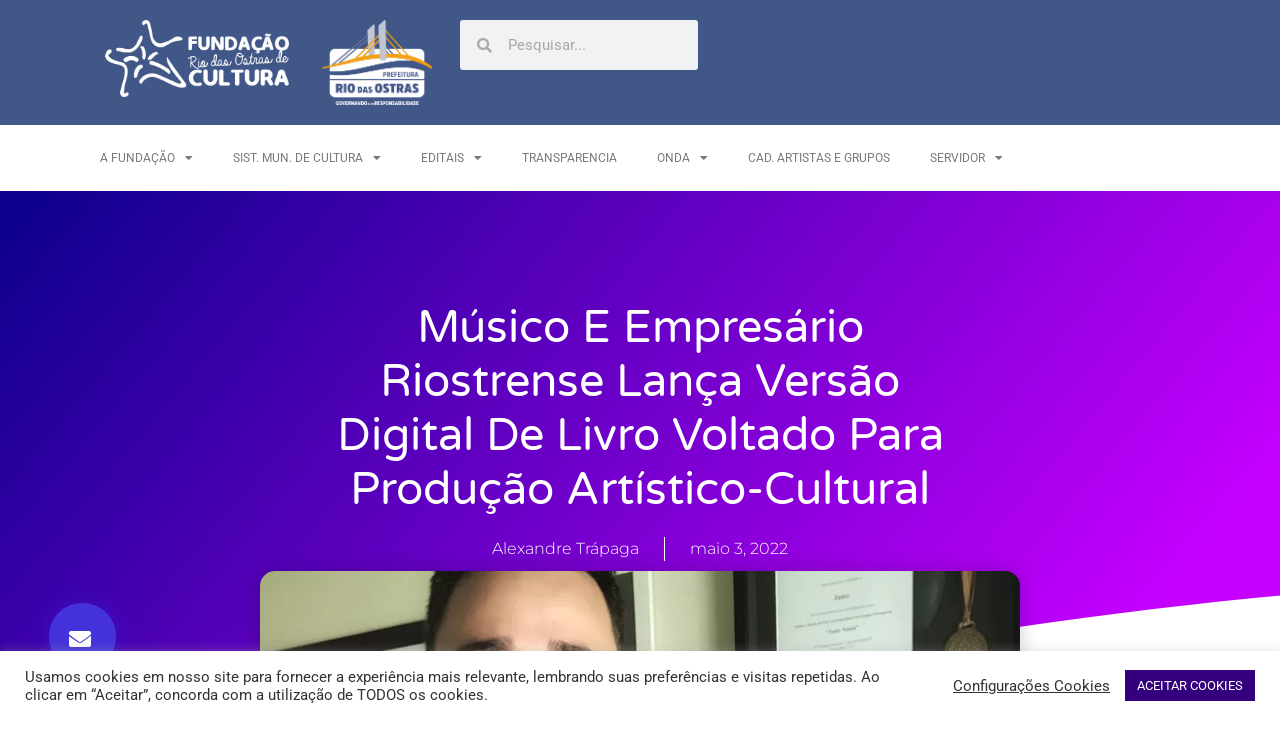

--- FILE ---
content_type: text/html; charset=UTF-8
request_url: https://fundacaoriodasostrasdecultura.rj.gov.br/musico-e-empresario-riostrense-lanca-versao-digital-de-livro-voltado-para-producao-artistico-cultural/
body_size: 27223
content:
<!doctype html>
<html lang="pt-BR">
<head>
	<meta charset="UTF-8">
	<meta name="viewport" content="width=device-width, initial-scale=1">
	<link rel="profile" href="https://gmpg.org/xfn/11">
	<meta name='robots' content='index, follow, max-image-preview:large, max-snippet:-1, max-video-preview:-1' />
	<style>img:is([sizes="auto" i], [sizes^="auto," i]) { contain-intrinsic-size: 3000px 1500px }</style>
	
	<!-- This site is optimized with the Yoast SEO plugin v25.1 - https://yoast.com/wordpress/plugins/seo/ -->
	<title>Músico e empresário riostrense lança versão digital de livro voltado para produção artístico-cultural - Fundação Rio das Ostras de Cultura</title>
	<link rel="canonical" href="https://fundacaoriodasostrasdecultura.rj.gov.br/musico-e-empresario-riostrense-lanca-versao-digital-de-livro-voltado-para-producao-artistico-cultural/" />
	<meta property="og:locale" content="pt_BR" />
	<meta property="og:type" content="article" />
	<meta property="og:title" content="Músico e empresário riostrense lança versão digital de livro voltado para produção artístico-cultural - Fundação Rio das Ostras de Cultura" />
	<meta property="og:description" content="Com o apoio da Fundação Rio das Ostras de Cultura na divulgação, o músico e empresário Paulo Moreira está lançando a versão digital do seu livro, escrito em parceria com Francine Almeida: PRODUÇÃO DE A-Z | Manual Prático Para Produtores, Bandas e Artistas. A publicação apresenta dicas de especialistas, ferramentas e técnicas essenciais para produtores, [&hellip;]" />
	<meta property="og:url" content="https://fundacaoriodasostrasdecultura.rj.gov.br/musico-e-empresario-riostrense-lanca-versao-digital-de-livro-voltado-para-producao-artistico-cultural/" />
	<meta property="og:site_name" content="Fundação Rio das Ostras de Cultura" />
	<meta property="article:publisher" content="https://www.facebook.com/froc.oficial/" />
	<meta property="article:published_time" content="2022-05-03T15:00:46+00:00" />
	<meta property="article:modified_time" content="2022-05-03T15:00:47+00:00" />
	<meta property="og:image" content="https://fundacaoriodasostrasdecultura.rj.gov.br/wp-content/uploads/2022/05/livro-paulinho-froc.jpg" />
	<meta property="og:image:width" content="1080" />
	<meta property="og:image:height" content="1080" />
	<meta property="og:image:type" content="image/jpeg" />
	<meta name="author" content="Alexandre Trápaga" />
	<meta name="twitter:card" content="summary_large_image" />
	<meta name="twitter:label1" content="Escrito por" />
	<meta name="twitter:data1" content="Alexandre Trápaga" />
	<meta name="twitter:label2" content="Est. tempo de leitura" />
	<meta name="twitter:data2" content="4 minutos" />
	<script type="application/ld+json" class="yoast-schema-graph">{"@context":"https://schema.org","@graph":[{"@type":"WebPage","@id":"https://fundacaoriodasostrasdecultura.rj.gov.br/musico-e-empresario-riostrense-lanca-versao-digital-de-livro-voltado-para-producao-artistico-cultural/","url":"https://fundacaoriodasostrasdecultura.rj.gov.br/musico-e-empresario-riostrense-lanca-versao-digital-de-livro-voltado-para-producao-artistico-cultural/","name":"Músico e empresário riostrense lança versão digital de livro voltado para produção artístico-cultural - Fundação Rio das Ostras de Cultura","isPartOf":{"@id":"https://fundacaoriodasostrasdecultura.rj.gov.br/#website"},"primaryImageOfPage":{"@id":"https://fundacaoriodasostrasdecultura.rj.gov.br/musico-e-empresario-riostrense-lanca-versao-digital-de-livro-voltado-para-producao-artistico-cultural/#primaryimage"},"image":{"@id":"https://fundacaoriodasostrasdecultura.rj.gov.br/musico-e-empresario-riostrense-lanca-versao-digital-de-livro-voltado-para-producao-artistico-cultural/#primaryimage"},"thumbnailUrl":"https://fundacaoriodasostrasdecultura.rj.gov.br/wp-content/uploads/2022/05/livro-paulinho-froc.jpg","datePublished":"2022-05-03T15:00:46+00:00","dateModified":"2022-05-03T15:00:47+00:00","author":{"@id":"https://fundacaoriodasostrasdecultura.rj.gov.br/#/schema/person/3f2e287822b1ae6d8dd9fc2953c4f9a5"},"breadcrumb":{"@id":"https://fundacaoriodasostrasdecultura.rj.gov.br/musico-e-empresario-riostrense-lanca-versao-digital-de-livro-voltado-para-producao-artistico-cultural/#breadcrumb"},"inLanguage":"pt-BR","potentialAction":[{"@type":"ReadAction","target":["https://fundacaoriodasostrasdecultura.rj.gov.br/musico-e-empresario-riostrense-lanca-versao-digital-de-livro-voltado-para-producao-artistico-cultural/"]}]},{"@type":"ImageObject","inLanguage":"pt-BR","@id":"https://fundacaoriodasostrasdecultura.rj.gov.br/musico-e-empresario-riostrense-lanca-versao-digital-de-livro-voltado-para-producao-artistico-cultural/#primaryimage","url":"https://fundacaoriodasostrasdecultura.rj.gov.br/wp-content/uploads/2022/05/livro-paulinho-froc.jpg","contentUrl":"https://fundacaoriodasostrasdecultura.rj.gov.br/wp-content/uploads/2022/05/livro-paulinho-froc.jpg","width":1080,"height":1080},{"@type":"BreadcrumbList","@id":"https://fundacaoriodasostrasdecultura.rj.gov.br/musico-e-empresario-riostrense-lanca-versao-digital-de-livro-voltado-para-producao-artistico-cultural/#breadcrumb","itemListElement":[{"@type":"ListItem","position":1,"name":"Home","item":"https://fundacaoriodasostrasdecultura.rj.gov.br/"},{"@type":"ListItem","position":2,"name":"Notícias","item":"https://fundacaoriodasostrasdecultura.rj.gov.br/noticias/"},{"@type":"ListItem","position":3,"name":"Músico e empresário riostrense lança versão digital de livro voltado para produção artístico-cultural"}]},{"@type":"WebSite","@id":"https://fundacaoriodasostrasdecultura.rj.gov.br/#website","url":"https://fundacaoriodasostrasdecultura.rj.gov.br/","name":"Fundação Rio das Ostras de Cultura","description":"","potentialAction":[{"@type":"SearchAction","target":{"@type":"EntryPoint","urlTemplate":"https://fundacaoriodasostrasdecultura.rj.gov.br/?s={search_term_string}"},"query-input":{"@type":"PropertyValueSpecification","valueRequired":true,"valueName":"search_term_string"}}],"inLanguage":"pt-BR"},{"@type":"Person","@id":"https://fundacaoriodasostrasdecultura.rj.gov.br/#/schema/person/3f2e287822b1ae6d8dd9fc2953c4f9a5","name":"Alexandre Trápaga","image":{"@type":"ImageObject","inLanguage":"pt-BR","@id":"https://fundacaoriodasostrasdecultura.rj.gov.br/#/schema/person/image/","url":"https://secure.gravatar.com/avatar/61cf08eab85a639223a10209c72332e6559e9fa8db700215a45a547e7bf9a1f1?s=96&d=mm&r=g","contentUrl":"https://secure.gravatar.com/avatar/61cf08eab85a639223a10209c72332e6559e9fa8db700215a45a547e7bf9a1f1?s=96&d=mm&r=g","caption":"Alexandre Trápaga"},"url":"https://fundacaoriodasostrasdecultura.rj.gov.br/author/alexandretrapaga-pressgmail-com/"}]}</script>
	<!-- / Yoast SEO plugin. -->


<link rel="alternate" type="application/rss+xml" title="Feed para Fundação Rio das Ostras de Cultura &raquo;" href="https://fundacaoriodasostrasdecultura.rj.gov.br/feed/" />
<script>
window._wpemojiSettings = {"baseUrl":"https:\/\/s.w.org\/images\/core\/emoji\/16.0.1\/72x72\/","ext":".png","svgUrl":"https:\/\/s.w.org\/images\/core\/emoji\/16.0.1\/svg\/","svgExt":".svg","source":{"concatemoji":"https:\/\/fundacaoriodasostrasdecultura.rj.gov.br\/wp-includes\/js\/wp-emoji-release.min.js?ver=6.8.3"}};
/*! This file is auto-generated */
!function(s,n){var o,i,e;function c(e){try{var t={supportTests:e,timestamp:(new Date).valueOf()};sessionStorage.setItem(o,JSON.stringify(t))}catch(e){}}function p(e,t,n){e.clearRect(0,0,e.canvas.width,e.canvas.height),e.fillText(t,0,0);var t=new Uint32Array(e.getImageData(0,0,e.canvas.width,e.canvas.height).data),a=(e.clearRect(0,0,e.canvas.width,e.canvas.height),e.fillText(n,0,0),new Uint32Array(e.getImageData(0,0,e.canvas.width,e.canvas.height).data));return t.every(function(e,t){return e===a[t]})}function u(e,t){e.clearRect(0,0,e.canvas.width,e.canvas.height),e.fillText(t,0,0);for(var n=e.getImageData(16,16,1,1),a=0;a<n.data.length;a++)if(0!==n.data[a])return!1;return!0}function f(e,t,n,a){switch(t){case"flag":return n(e,"\ud83c\udff3\ufe0f\u200d\u26a7\ufe0f","\ud83c\udff3\ufe0f\u200b\u26a7\ufe0f")?!1:!n(e,"\ud83c\udde8\ud83c\uddf6","\ud83c\udde8\u200b\ud83c\uddf6")&&!n(e,"\ud83c\udff4\udb40\udc67\udb40\udc62\udb40\udc65\udb40\udc6e\udb40\udc67\udb40\udc7f","\ud83c\udff4\u200b\udb40\udc67\u200b\udb40\udc62\u200b\udb40\udc65\u200b\udb40\udc6e\u200b\udb40\udc67\u200b\udb40\udc7f");case"emoji":return!a(e,"\ud83e\udedf")}return!1}function g(e,t,n,a){var r="undefined"!=typeof WorkerGlobalScope&&self instanceof WorkerGlobalScope?new OffscreenCanvas(300,150):s.createElement("canvas"),o=r.getContext("2d",{willReadFrequently:!0}),i=(o.textBaseline="top",o.font="600 32px Arial",{});return e.forEach(function(e){i[e]=t(o,e,n,a)}),i}function t(e){var t=s.createElement("script");t.src=e,t.defer=!0,s.head.appendChild(t)}"undefined"!=typeof Promise&&(o="wpEmojiSettingsSupports",i=["flag","emoji"],n.supports={everything:!0,everythingExceptFlag:!0},e=new Promise(function(e){s.addEventListener("DOMContentLoaded",e,{once:!0})}),new Promise(function(t){var n=function(){try{var e=JSON.parse(sessionStorage.getItem(o));if("object"==typeof e&&"number"==typeof e.timestamp&&(new Date).valueOf()<e.timestamp+604800&&"object"==typeof e.supportTests)return e.supportTests}catch(e){}return null}();if(!n){if("undefined"!=typeof Worker&&"undefined"!=typeof OffscreenCanvas&&"undefined"!=typeof URL&&URL.createObjectURL&&"undefined"!=typeof Blob)try{var e="postMessage("+g.toString()+"("+[JSON.stringify(i),f.toString(),p.toString(),u.toString()].join(",")+"));",a=new Blob([e],{type:"text/javascript"}),r=new Worker(URL.createObjectURL(a),{name:"wpTestEmojiSupports"});return void(r.onmessage=function(e){c(n=e.data),r.terminate(),t(n)})}catch(e){}c(n=g(i,f,p,u))}t(n)}).then(function(e){for(var t in e)n.supports[t]=e[t],n.supports.everything=n.supports.everything&&n.supports[t],"flag"!==t&&(n.supports.everythingExceptFlag=n.supports.everythingExceptFlag&&n.supports[t]);n.supports.everythingExceptFlag=n.supports.everythingExceptFlag&&!n.supports.flag,n.DOMReady=!1,n.readyCallback=function(){n.DOMReady=!0}}).then(function(){return e}).then(function(){var e;n.supports.everything||(n.readyCallback(),(e=n.source||{}).concatemoji?t(e.concatemoji):e.wpemoji&&e.twemoji&&(t(e.twemoji),t(e.wpemoji)))}))}((window,document),window._wpemojiSettings);
</script>
<style id='wp-emoji-styles-inline-css'>

	img.wp-smiley, img.emoji {
		display: inline !important;
		border: none !important;
		box-shadow: none !important;
		height: 1em !important;
		width: 1em !important;
		margin: 0 0.07em !important;
		vertical-align: -0.1em !important;
		background: none !important;
		padding: 0 !important;
	}
</style>
<link rel='stylesheet' id='wp-block-library-css' href='https://fundacaoriodasostrasdecultura.rj.gov.br/wp-includes/css/dist/block-library/style.min.css?ver=6.8.3' media='all' />
<link rel='stylesheet' id='jet-engine-frontend-css' href='https://fundacaoriodasostrasdecultura.rj.gov.br/wp-content/plugins/jet-engine/assets/css/frontend.css?ver=3.7.2' media='all' />
<style id='global-styles-inline-css'>
:root{--wp--preset--aspect-ratio--square: 1;--wp--preset--aspect-ratio--4-3: 4/3;--wp--preset--aspect-ratio--3-4: 3/4;--wp--preset--aspect-ratio--3-2: 3/2;--wp--preset--aspect-ratio--2-3: 2/3;--wp--preset--aspect-ratio--16-9: 16/9;--wp--preset--aspect-ratio--9-16: 9/16;--wp--preset--color--black: #000000;--wp--preset--color--cyan-bluish-gray: #abb8c3;--wp--preset--color--white: #ffffff;--wp--preset--color--pale-pink: #f78da7;--wp--preset--color--vivid-red: #cf2e2e;--wp--preset--color--luminous-vivid-orange: #ff6900;--wp--preset--color--luminous-vivid-amber: #fcb900;--wp--preset--color--light-green-cyan: #7bdcb5;--wp--preset--color--vivid-green-cyan: #00d084;--wp--preset--color--pale-cyan-blue: #8ed1fc;--wp--preset--color--vivid-cyan-blue: #0693e3;--wp--preset--color--vivid-purple: #9b51e0;--wp--preset--gradient--vivid-cyan-blue-to-vivid-purple: linear-gradient(135deg,rgba(6,147,227,1) 0%,rgb(155,81,224) 100%);--wp--preset--gradient--light-green-cyan-to-vivid-green-cyan: linear-gradient(135deg,rgb(122,220,180) 0%,rgb(0,208,130) 100%);--wp--preset--gradient--luminous-vivid-amber-to-luminous-vivid-orange: linear-gradient(135deg,rgba(252,185,0,1) 0%,rgba(255,105,0,1) 100%);--wp--preset--gradient--luminous-vivid-orange-to-vivid-red: linear-gradient(135deg,rgba(255,105,0,1) 0%,rgb(207,46,46) 100%);--wp--preset--gradient--very-light-gray-to-cyan-bluish-gray: linear-gradient(135deg,rgb(238,238,238) 0%,rgb(169,184,195) 100%);--wp--preset--gradient--cool-to-warm-spectrum: linear-gradient(135deg,rgb(74,234,220) 0%,rgb(151,120,209) 20%,rgb(207,42,186) 40%,rgb(238,44,130) 60%,rgb(251,105,98) 80%,rgb(254,248,76) 100%);--wp--preset--gradient--blush-light-purple: linear-gradient(135deg,rgb(255,206,236) 0%,rgb(152,150,240) 100%);--wp--preset--gradient--blush-bordeaux: linear-gradient(135deg,rgb(254,205,165) 0%,rgb(254,45,45) 50%,rgb(107,0,62) 100%);--wp--preset--gradient--luminous-dusk: linear-gradient(135deg,rgb(255,203,112) 0%,rgb(199,81,192) 50%,rgb(65,88,208) 100%);--wp--preset--gradient--pale-ocean: linear-gradient(135deg,rgb(255,245,203) 0%,rgb(182,227,212) 50%,rgb(51,167,181) 100%);--wp--preset--gradient--electric-grass: linear-gradient(135deg,rgb(202,248,128) 0%,rgb(113,206,126) 100%);--wp--preset--gradient--midnight: linear-gradient(135deg,rgb(2,3,129) 0%,rgb(40,116,252) 100%);--wp--preset--font-size--small: 13px;--wp--preset--font-size--medium: 20px;--wp--preset--font-size--large: 36px;--wp--preset--font-size--x-large: 42px;--wp--preset--spacing--20: 0.44rem;--wp--preset--spacing--30: 0.67rem;--wp--preset--spacing--40: 1rem;--wp--preset--spacing--50: 1.5rem;--wp--preset--spacing--60: 2.25rem;--wp--preset--spacing--70: 3.38rem;--wp--preset--spacing--80: 5.06rem;--wp--preset--shadow--natural: 6px 6px 9px rgba(0, 0, 0, 0.2);--wp--preset--shadow--deep: 12px 12px 50px rgba(0, 0, 0, 0.4);--wp--preset--shadow--sharp: 6px 6px 0px rgba(0, 0, 0, 0.2);--wp--preset--shadow--outlined: 6px 6px 0px -3px rgba(255, 255, 255, 1), 6px 6px rgba(0, 0, 0, 1);--wp--preset--shadow--crisp: 6px 6px 0px rgba(0, 0, 0, 1);}:root { --wp--style--global--content-size: 800px;--wp--style--global--wide-size: 1200px; }:where(body) { margin: 0; }.wp-site-blocks > .alignleft { float: left; margin-right: 2em; }.wp-site-blocks > .alignright { float: right; margin-left: 2em; }.wp-site-blocks > .aligncenter { justify-content: center; margin-left: auto; margin-right: auto; }:where(.wp-site-blocks) > * { margin-block-start: 24px; margin-block-end: 0; }:where(.wp-site-blocks) > :first-child { margin-block-start: 0; }:where(.wp-site-blocks) > :last-child { margin-block-end: 0; }:root { --wp--style--block-gap: 24px; }:root :where(.is-layout-flow) > :first-child{margin-block-start: 0;}:root :where(.is-layout-flow) > :last-child{margin-block-end: 0;}:root :where(.is-layout-flow) > *{margin-block-start: 24px;margin-block-end: 0;}:root :where(.is-layout-constrained) > :first-child{margin-block-start: 0;}:root :where(.is-layout-constrained) > :last-child{margin-block-end: 0;}:root :where(.is-layout-constrained) > *{margin-block-start: 24px;margin-block-end: 0;}:root :where(.is-layout-flex){gap: 24px;}:root :where(.is-layout-grid){gap: 24px;}.is-layout-flow > .alignleft{float: left;margin-inline-start: 0;margin-inline-end: 2em;}.is-layout-flow > .alignright{float: right;margin-inline-start: 2em;margin-inline-end: 0;}.is-layout-flow > .aligncenter{margin-left: auto !important;margin-right: auto !important;}.is-layout-constrained > .alignleft{float: left;margin-inline-start: 0;margin-inline-end: 2em;}.is-layout-constrained > .alignright{float: right;margin-inline-start: 2em;margin-inline-end: 0;}.is-layout-constrained > .aligncenter{margin-left: auto !important;margin-right: auto !important;}.is-layout-constrained > :where(:not(.alignleft):not(.alignright):not(.alignfull)){max-width: var(--wp--style--global--content-size);margin-left: auto !important;margin-right: auto !important;}.is-layout-constrained > .alignwide{max-width: var(--wp--style--global--wide-size);}body .is-layout-flex{display: flex;}.is-layout-flex{flex-wrap: wrap;align-items: center;}.is-layout-flex > :is(*, div){margin: 0;}body .is-layout-grid{display: grid;}.is-layout-grid > :is(*, div){margin: 0;}body{padding-top: 0px;padding-right: 0px;padding-bottom: 0px;padding-left: 0px;}a:where(:not(.wp-element-button)){text-decoration: underline;}:root :where(.wp-element-button, .wp-block-button__link){background-color: #32373c;border-width: 0;color: #fff;font-family: inherit;font-size: inherit;line-height: inherit;padding: calc(0.667em + 2px) calc(1.333em + 2px);text-decoration: none;}.has-black-color{color: var(--wp--preset--color--black) !important;}.has-cyan-bluish-gray-color{color: var(--wp--preset--color--cyan-bluish-gray) !important;}.has-white-color{color: var(--wp--preset--color--white) !important;}.has-pale-pink-color{color: var(--wp--preset--color--pale-pink) !important;}.has-vivid-red-color{color: var(--wp--preset--color--vivid-red) !important;}.has-luminous-vivid-orange-color{color: var(--wp--preset--color--luminous-vivid-orange) !important;}.has-luminous-vivid-amber-color{color: var(--wp--preset--color--luminous-vivid-amber) !important;}.has-light-green-cyan-color{color: var(--wp--preset--color--light-green-cyan) !important;}.has-vivid-green-cyan-color{color: var(--wp--preset--color--vivid-green-cyan) !important;}.has-pale-cyan-blue-color{color: var(--wp--preset--color--pale-cyan-blue) !important;}.has-vivid-cyan-blue-color{color: var(--wp--preset--color--vivid-cyan-blue) !important;}.has-vivid-purple-color{color: var(--wp--preset--color--vivid-purple) !important;}.has-black-background-color{background-color: var(--wp--preset--color--black) !important;}.has-cyan-bluish-gray-background-color{background-color: var(--wp--preset--color--cyan-bluish-gray) !important;}.has-white-background-color{background-color: var(--wp--preset--color--white) !important;}.has-pale-pink-background-color{background-color: var(--wp--preset--color--pale-pink) !important;}.has-vivid-red-background-color{background-color: var(--wp--preset--color--vivid-red) !important;}.has-luminous-vivid-orange-background-color{background-color: var(--wp--preset--color--luminous-vivid-orange) !important;}.has-luminous-vivid-amber-background-color{background-color: var(--wp--preset--color--luminous-vivid-amber) !important;}.has-light-green-cyan-background-color{background-color: var(--wp--preset--color--light-green-cyan) !important;}.has-vivid-green-cyan-background-color{background-color: var(--wp--preset--color--vivid-green-cyan) !important;}.has-pale-cyan-blue-background-color{background-color: var(--wp--preset--color--pale-cyan-blue) !important;}.has-vivid-cyan-blue-background-color{background-color: var(--wp--preset--color--vivid-cyan-blue) !important;}.has-vivid-purple-background-color{background-color: var(--wp--preset--color--vivid-purple) !important;}.has-black-border-color{border-color: var(--wp--preset--color--black) !important;}.has-cyan-bluish-gray-border-color{border-color: var(--wp--preset--color--cyan-bluish-gray) !important;}.has-white-border-color{border-color: var(--wp--preset--color--white) !important;}.has-pale-pink-border-color{border-color: var(--wp--preset--color--pale-pink) !important;}.has-vivid-red-border-color{border-color: var(--wp--preset--color--vivid-red) !important;}.has-luminous-vivid-orange-border-color{border-color: var(--wp--preset--color--luminous-vivid-orange) !important;}.has-luminous-vivid-amber-border-color{border-color: var(--wp--preset--color--luminous-vivid-amber) !important;}.has-light-green-cyan-border-color{border-color: var(--wp--preset--color--light-green-cyan) !important;}.has-vivid-green-cyan-border-color{border-color: var(--wp--preset--color--vivid-green-cyan) !important;}.has-pale-cyan-blue-border-color{border-color: var(--wp--preset--color--pale-cyan-blue) !important;}.has-vivid-cyan-blue-border-color{border-color: var(--wp--preset--color--vivid-cyan-blue) !important;}.has-vivid-purple-border-color{border-color: var(--wp--preset--color--vivid-purple) !important;}.has-vivid-cyan-blue-to-vivid-purple-gradient-background{background: var(--wp--preset--gradient--vivid-cyan-blue-to-vivid-purple) !important;}.has-light-green-cyan-to-vivid-green-cyan-gradient-background{background: var(--wp--preset--gradient--light-green-cyan-to-vivid-green-cyan) !important;}.has-luminous-vivid-amber-to-luminous-vivid-orange-gradient-background{background: var(--wp--preset--gradient--luminous-vivid-amber-to-luminous-vivid-orange) !important;}.has-luminous-vivid-orange-to-vivid-red-gradient-background{background: var(--wp--preset--gradient--luminous-vivid-orange-to-vivid-red) !important;}.has-very-light-gray-to-cyan-bluish-gray-gradient-background{background: var(--wp--preset--gradient--very-light-gray-to-cyan-bluish-gray) !important;}.has-cool-to-warm-spectrum-gradient-background{background: var(--wp--preset--gradient--cool-to-warm-spectrum) !important;}.has-blush-light-purple-gradient-background{background: var(--wp--preset--gradient--blush-light-purple) !important;}.has-blush-bordeaux-gradient-background{background: var(--wp--preset--gradient--blush-bordeaux) !important;}.has-luminous-dusk-gradient-background{background: var(--wp--preset--gradient--luminous-dusk) !important;}.has-pale-ocean-gradient-background{background: var(--wp--preset--gradient--pale-ocean) !important;}.has-electric-grass-gradient-background{background: var(--wp--preset--gradient--electric-grass) !important;}.has-midnight-gradient-background{background: var(--wp--preset--gradient--midnight) !important;}.has-small-font-size{font-size: var(--wp--preset--font-size--small) !important;}.has-medium-font-size{font-size: var(--wp--preset--font-size--medium) !important;}.has-large-font-size{font-size: var(--wp--preset--font-size--large) !important;}.has-x-large-font-size{font-size: var(--wp--preset--font-size--x-large) !important;}
:root :where(.wp-block-pullquote){font-size: 1.5em;line-height: 1.6;}
</style>
<link rel='stylesheet' id='cookie-law-info-css' href='https://fundacaoriodasostrasdecultura.rj.gov.br/wp-content/plugins/cookie-law-info/legacy/public/css/cookie-law-info-public.css?ver=3.2.10' media='all' />
<link rel='stylesheet' id='cookie-law-info-gdpr-css' href='https://fundacaoriodasostrasdecultura.rj.gov.br/wp-content/plugins/cookie-law-info/legacy/public/css/cookie-law-info-gdpr.css?ver=3.2.10' media='all' />
<link rel='stylesheet' id='hello-elementor-css' href='https://fundacaoriodasostrasdecultura.rj.gov.br/wp-content/themes/hello-elementor/assets/css/reset.css?ver=3.4.4' media='all' />
<link rel='stylesheet' id='hello-elementor-theme-style-css' href='https://fundacaoriodasostrasdecultura.rj.gov.br/wp-content/themes/hello-elementor/assets/css/theme.css?ver=3.4.4' media='all' />
<link rel='stylesheet' id='hello-elementor-header-footer-css' href='https://fundacaoriodasostrasdecultura.rj.gov.br/wp-content/themes/hello-elementor/assets/css/header-footer.css?ver=3.4.4' media='all' />
<link rel='stylesheet' id='jet-fb-option-field-select-css' href='https://fundacaoriodasostrasdecultura.rj.gov.br/wp-content/plugins/jetformbuilder/modules/option-field/assets/build/select.css?ver=0edd78a6f12e2b918b82' media='all' />
<link rel='stylesheet' id='jet-fb-option-field-checkbox-css' href='https://fundacaoriodasostrasdecultura.rj.gov.br/wp-content/plugins/jetformbuilder/modules/option-field/assets/build/checkbox.css?ver=f54eb583054648e8615b' media='all' />
<link rel='stylesheet' id='jet-fb-option-field-radio-css' href='https://fundacaoriodasostrasdecultura.rj.gov.br/wp-content/plugins/jetformbuilder/modules/option-field/assets/build/radio.css?ver=7c6d0d4d7df91e6bd6a4' media='all' />
<link rel='stylesheet' id='jet-fb-advanced-choices-css' href='https://fundacaoriodasostrasdecultura.rj.gov.br/wp-content/plugins/jetformbuilder/modules/advanced-choices/assets/build/main.css?ver=ca05550a7cac3b9b55a3' media='all' />
<link rel='stylesheet' id='jet-fb-wysiwyg-css' href='https://fundacaoriodasostrasdecultura.rj.gov.br/wp-content/plugins/jetformbuilder/modules/wysiwyg/assets/build/wysiwyg.css?ver=5a4d16fb6d7a94700261' media='all' />
<link rel='stylesheet' id='jet-fb-switcher-css' href='https://fundacaoriodasostrasdecultura.rj.gov.br/wp-content/plugins/jetformbuilder/modules/switcher/assets/build/switcher.css?ver=06c887a8b9195e5a119d' media='all' />
<link rel='stylesheet' id='elementor-frontend-css' href='https://fundacaoriodasostrasdecultura.rj.gov.br/wp-content/plugins/elementor/assets/css/frontend.min.css?ver=3.30.0' media='all' />
<style id='elementor-frontend-inline-css'>
@-webkit-keyframes ha_fadeIn{0%{opacity:0}to{opacity:1}}@keyframes ha_fadeIn{0%{opacity:0}to{opacity:1}}@-webkit-keyframes ha_zoomIn{0%{opacity:0;-webkit-transform:scale3d(.3,.3,.3);transform:scale3d(.3,.3,.3)}50%{opacity:1}}@keyframes ha_zoomIn{0%{opacity:0;-webkit-transform:scale3d(.3,.3,.3);transform:scale3d(.3,.3,.3)}50%{opacity:1}}@-webkit-keyframes ha_rollIn{0%{opacity:0;-webkit-transform:translate3d(-100%,0,0) rotate3d(0,0,1,-120deg);transform:translate3d(-100%,0,0) rotate3d(0,0,1,-120deg)}to{opacity:1}}@keyframes ha_rollIn{0%{opacity:0;-webkit-transform:translate3d(-100%,0,0) rotate3d(0,0,1,-120deg);transform:translate3d(-100%,0,0) rotate3d(0,0,1,-120deg)}to{opacity:1}}@-webkit-keyframes ha_bounce{0%,20%,53%,to{-webkit-animation-timing-function:cubic-bezier(.215,.61,.355,1);animation-timing-function:cubic-bezier(.215,.61,.355,1)}40%,43%{-webkit-transform:translate3d(0,-30px,0) scaleY(1.1);transform:translate3d(0,-30px,0) scaleY(1.1);-webkit-animation-timing-function:cubic-bezier(.755,.05,.855,.06);animation-timing-function:cubic-bezier(.755,.05,.855,.06)}70%{-webkit-transform:translate3d(0,-15px,0) scaleY(1.05);transform:translate3d(0,-15px,0) scaleY(1.05);-webkit-animation-timing-function:cubic-bezier(.755,.05,.855,.06);animation-timing-function:cubic-bezier(.755,.05,.855,.06)}80%{-webkit-transition-timing-function:cubic-bezier(.215,.61,.355,1);transition-timing-function:cubic-bezier(.215,.61,.355,1);-webkit-transform:translate3d(0,0,0) scaleY(.95);transform:translate3d(0,0,0) scaleY(.95)}90%{-webkit-transform:translate3d(0,-4px,0) scaleY(1.02);transform:translate3d(0,-4px,0) scaleY(1.02)}}@keyframes ha_bounce{0%,20%,53%,to{-webkit-animation-timing-function:cubic-bezier(.215,.61,.355,1);animation-timing-function:cubic-bezier(.215,.61,.355,1)}40%,43%{-webkit-transform:translate3d(0,-30px,0) scaleY(1.1);transform:translate3d(0,-30px,0) scaleY(1.1);-webkit-animation-timing-function:cubic-bezier(.755,.05,.855,.06);animation-timing-function:cubic-bezier(.755,.05,.855,.06)}70%{-webkit-transform:translate3d(0,-15px,0) scaleY(1.05);transform:translate3d(0,-15px,0) scaleY(1.05);-webkit-animation-timing-function:cubic-bezier(.755,.05,.855,.06);animation-timing-function:cubic-bezier(.755,.05,.855,.06)}80%{-webkit-transition-timing-function:cubic-bezier(.215,.61,.355,1);transition-timing-function:cubic-bezier(.215,.61,.355,1);-webkit-transform:translate3d(0,0,0) scaleY(.95);transform:translate3d(0,0,0) scaleY(.95)}90%{-webkit-transform:translate3d(0,-4px,0) scaleY(1.02);transform:translate3d(0,-4px,0) scaleY(1.02)}}@-webkit-keyframes ha_bounceIn{0%,20%,40%,60%,80%,to{-webkit-animation-timing-function:cubic-bezier(.215,.61,.355,1);animation-timing-function:cubic-bezier(.215,.61,.355,1)}0%{opacity:0;-webkit-transform:scale3d(.3,.3,.3);transform:scale3d(.3,.3,.3)}20%{-webkit-transform:scale3d(1.1,1.1,1.1);transform:scale3d(1.1,1.1,1.1)}40%{-webkit-transform:scale3d(.9,.9,.9);transform:scale3d(.9,.9,.9)}60%{opacity:1;-webkit-transform:scale3d(1.03,1.03,1.03);transform:scale3d(1.03,1.03,1.03)}80%{-webkit-transform:scale3d(.97,.97,.97);transform:scale3d(.97,.97,.97)}to{opacity:1}}@keyframes ha_bounceIn{0%,20%,40%,60%,80%,to{-webkit-animation-timing-function:cubic-bezier(.215,.61,.355,1);animation-timing-function:cubic-bezier(.215,.61,.355,1)}0%{opacity:0;-webkit-transform:scale3d(.3,.3,.3);transform:scale3d(.3,.3,.3)}20%{-webkit-transform:scale3d(1.1,1.1,1.1);transform:scale3d(1.1,1.1,1.1)}40%{-webkit-transform:scale3d(.9,.9,.9);transform:scale3d(.9,.9,.9)}60%{opacity:1;-webkit-transform:scale3d(1.03,1.03,1.03);transform:scale3d(1.03,1.03,1.03)}80%{-webkit-transform:scale3d(.97,.97,.97);transform:scale3d(.97,.97,.97)}to{opacity:1}}@-webkit-keyframes ha_flipInX{0%{opacity:0;-webkit-transform:perspective(400px) rotate3d(1,0,0,90deg);transform:perspective(400px) rotate3d(1,0,0,90deg);-webkit-animation-timing-function:ease-in;animation-timing-function:ease-in}40%{-webkit-transform:perspective(400px) rotate3d(1,0,0,-20deg);transform:perspective(400px) rotate3d(1,0,0,-20deg);-webkit-animation-timing-function:ease-in;animation-timing-function:ease-in}60%{opacity:1;-webkit-transform:perspective(400px) rotate3d(1,0,0,10deg);transform:perspective(400px) rotate3d(1,0,0,10deg)}80%{-webkit-transform:perspective(400px) rotate3d(1,0,0,-5deg);transform:perspective(400px) rotate3d(1,0,0,-5deg)}}@keyframes ha_flipInX{0%{opacity:0;-webkit-transform:perspective(400px) rotate3d(1,0,0,90deg);transform:perspective(400px) rotate3d(1,0,0,90deg);-webkit-animation-timing-function:ease-in;animation-timing-function:ease-in}40%{-webkit-transform:perspective(400px) rotate3d(1,0,0,-20deg);transform:perspective(400px) rotate3d(1,0,0,-20deg);-webkit-animation-timing-function:ease-in;animation-timing-function:ease-in}60%{opacity:1;-webkit-transform:perspective(400px) rotate3d(1,0,0,10deg);transform:perspective(400px) rotate3d(1,0,0,10deg)}80%{-webkit-transform:perspective(400px) rotate3d(1,0,0,-5deg);transform:perspective(400px) rotate3d(1,0,0,-5deg)}}@-webkit-keyframes ha_flipInY{0%{opacity:0;-webkit-transform:perspective(400px) rotate3d(0,1,0,90deg);transform:perspective(400px) rotate3d(0,1,0,90deg);-webkit-animation-timing-function:ease-in;animation-timing-function:ease-in}40%{-webkit-transform:perspective(400px) rotate3d(0,1,0,-20deg);transform:perspective(400px) rotate3d(0,1,0,-20deg);-webkit-animation-timing-function:ease-in;animation-timing-function:ease-in}60%{opacity:1;-webkit-transform:perspective(400px) rotate3d(0,1,0,10deg);transform:perspective(400px) rotate3d(0,1,0,10deg)}80%{-webkit-transform:perspective(400px) rotate3d(0,1,0,-5deg);transform:perspective(400px) rotate3d(0,1,0,-5deg)}}@keyframes ha_flipInY{0%{opacity:0;-webkit-transform:perspective(400px) rotate3d(0,1,0,90deg);transform:perspective(400px) rotate3d(0,1,0,90deg);-webkit-animation-timing-function:ease-in;animation-timing-function:ease-in}40%{-webkit-transform:perspective(400px) rotate3d(0,1,0,-20deg);transform:perspective(400px) rotate3d(0,1,0,-20deg);-webkit-animation-timing-function:ease-in;animation-timing-function:ease-in}60%{opacity:1;-webkit-transform:perspective(400px) rotate3d(0,1,0,10deg);transform:perspective(400px) rotate3d(0,1,0,10deg)}80%{-webkit-transform:perspective(400px) rotate3d(0,1,0,-5deg);transform:perspective(400px) rotate3d(0,1,0,-5deg)}}@-webkit-keyframes ha_swing{20%{-webkit-transform:rotate3d(0,0,1,15deg);transform:rotate3d(0,0,1,15deg)}40%{-webkit-transform:rotate3d(0,0,1,-10deg);transform:rotate3d(0,0,1,-10deg)}60%{-webkit-transform:rotate3d(0,0,1,5deg);transform:rotate3d(0,0,1,5deg)}80%{-webkit-transform:rotate3d(0,0,1,-5deg);transform:rotate3d(0,0,1,-5deg)}}@keyframes ha_swing{20%{-webkit-transform:rotate3d(0,0,1,15deg);transform:rotate3d(0,0,1,15deg)}40%{-webkit-transform:rotate3d(0,0,1,-10deg);transform:rotate3d(0,0,1,-10deg)}60%{-webkit-transform:rotate3d(0,0,1,5deg);transform:rotate3d(0,0,1,5deg)}80%{-webkit-transform:rotate3d(0,0,1,-5deg);transform:rotate3d(0,0,1,-5deg)}}@-webkit-keyframes ha_slideInDown{0%{visibility:visible;-webkit-transform:translate3d(0,-100%,0);transform:translate3d(0,-100%,0)}}@keyframes ha_slideInDown{0%{visibility:visible;-webkit-transform:translate3d(0,-100%,0);transform:translate3d(0,-100%,0)}}@-webkit-keyframes ha_slideInUp{0%{visibility:visible;-webkit-transform:translate3d(0,100%,0);transform:translate3d(0,100%,0)}}@keyframes ha_slideInUp{0%{visibility:visible;-webkit-transform:translate3d(0,100%,0);transform:translate3d(0,100%,0)}}@-webkit-keyframes ha_slideInLeft{0%{visibility:visible;-webkit-transform:translate3d(-100%,0,0);transform:translate3d(-100%,0,0)}}@keyframes ha_slideInLeft{0%{visibility:visible;-webkit-transform:translate3d(-100%,0,0);transform:translate3d(-100%,0,0)}}@-webkit-keyframes ha_slideInRight{0%{visibility:visible;-webkit-transform:translate3d(100%,0,0);transform:translate3d(100%,0,0)}}@keyframes ha_slideInRight{0%{visibility:visible;-webkit-transform:translate3d(100%,0,0);transform:translate3d(100%,0,0)}}.ha_fadeIn{-webkit-animation-name:ha_fadeIn;animation-name:ha_fadeIn}.ha_zoomIn{-webkit-animation-name:ha_zoomIn;animation-name:ha_zoomIn}.ha_rollIn{-webkit-animation-name:ha_rollIn;animation-name:ha_rollIn}.ha_bounce{-webkit-transform-origin:center bottom;-ms-transform-origin:center bottom;transform-origin:center bottom;-webkit-animation-name:ha_bounce;animation-name:ha_bounce}.ha_bounceIn{-webkit-animation-name:ha_bounceIn;animation-name:ha_bounceIn;-webkit-animation-duration:.75s;-webkit-animation-duration:calc(var(--animate-duration)*.75);animation-duration:.75s;animation-duration:calc(var(--animate-duration)*.75)}.ha_flipInX,.ha_flipInY{-webkit-animation-name:ha_flipInX;animation-name:ha_flipInX;-webkit-backface-visibility:visible!important;backface-visibility:visible!important}.ha_flipInY{-webkit-animation-name:ha_flipInY;animation-name:ha_flipInY}.ha_swing{-webkit-transform-origin:top center;-ms-transform-origin:top center;transform-origin:top center;-webkit-animation-name:ha_swing;animation-name:ha_swing}.ha_slideInDown{-webkit-animation-name:ha_slideInDown;animation-name:ha_slideInDown}.ha_slideInUp{-webkit-animation-name:ha_slideInUp;animation-name:ha_slideInUp}.ha_slideInLeft{-webkit-animation-name:ha_slideInLeft;animation-name:ha_slideInLeft}.ha_slideInRight{-webkit-animation-name:ha_slideInRight;animation-name:ha_slideInRight}.ha-css-transform-yes{-webkit-transition-duration:var(--ha-tfx-transition-duration, .2s);transition-duration:var(--ha-tfx-transition-duration, .2s);-webkit-transition-property:-webkit-transform;transition-property:transform;transition-property:transform,-webkit-transform;-webkit-transform:translate(var(--ha-tfx-translate-x, 0),var(--ha-tfx-translate-y, 0)) scale(var(--ha-tfx-scale-x, 1),var(--ha-tfx-scale-y, 1)) skew(var(--ha-tfx-skew-x, 0),var(--ha-tfx-skew-y, 0)) rotateX(var(--ha-tfx-rotate-x, 0)) rotateY(var(--ha-tfx-rotate-y, 0)) rotateZ(var(--ha-tfx-rotate-z, 0));transform:translate(var(--ha-tfx-translate-x, 0),var(--ha-tfx-translate-y, 0)) scale(var(--ha-tfx-scale-x, 1),var(--ha-tfx-scale-y, 1)) skew(var(--ha-tfx-skew-x, 0),var(--ha-tfx-skew-y, 0)) rotateX(var(--ha-tfx-rotate-x, 0)) rotateY(var(--ha-tfx-rotate-y, 0)) rotateZ(var(--ha-tfx-rotate-z, 0))}.ha-css-transform-yes:hover{-webkit-transform:translate(var(--ha-tfx-translate-x-hover, var(--ha-tfx-translate-x, 0)),var(--ha-tfx-translate-y-hover, var(--ha-tfx-translate-y, 0))) scale(var(--ha-tfx-scale-x-hover, var(--ha-tfx-scale-x, 1)),var(--ha-tfx-scale-y-hover, var(--ha-tfx-scale-y, 1))) skew(var(--ha-tfx-skew-x-hover, var(--ha-tfx-skew-x, 0)),var(--ha-tfx-skew-y-hover, var(--ha-tfx-skew-y, 0))) rotateX(var(--ha-tfx-rotate-x-hover, var(--ha-tfx-rotate-x, 0))) rotateY(var(--ha-tfx-rotate-y-hover, var(--ha-tfx-rotate-y, 0))) rotateZ(var(--ha-tfx-rotate-z-hover, var(--ha-tfx-rotate-z, 0)));transform:translate(var(--ha-tfx-translate-x-hover, var(--ha-tfx-translate-x, 0)),var(--ha-tfx-translate-y-hover, var(--ha-tfx-translate-y, 0))) scale(var(--ha-tfx-scale-x-hover, var(--ha-tfx-scale-x, 1)),var(--ha-tfx-scale-y-hover, var(--ha-tfx-scale-y, 1))) skew(var(--ha-tfx-skew-x-hover, var(--ha-tfx-skew-x, 0)),var(--ha-tfx-skew-y-hover, var(--ha-tfx-skew-y, 0))) rotateX(var(--ha-tfx-rotate-x-hover, var(--ha-tfx-rotate-x, 0))) rotateY(var(--ha-tfx-rotate-y-hover, var(--ha-tfx-rotate-y, 0))) rotateZ(var(--ha-tfx-rotate-z-hover, var(--ha-tfx-rotate-z, 0)))}.happy-addon>.elementor-widget-container{word-wrap:break-word;overflow-wrap:break-word}.happy-addon>.elementor-widget-container,.happy-addon>.elementor-widget-container *{-webkit-box-sizing:border-box;box-sizing:border-box}.happy-addon:not(:has(.elementor-widget-container)),.happy-addon:not(:has(.elementor-widget-container)) *{-webkit-box-sizing:border-box;box-sizing:border-box;word-wrap:break-word;overflow-wrap:break-word}.happy-addon p:empty{display:none}.happy-addon .elementor-inline-editing{min-height:auto!important}.happy-addon-pro img{max-width:100%;height:auto;-o-object-fit:cover;object-fit:cover}.ha-screen-reader-text{position:absolute;overflow:hidden;clip:rect(1px,1px,1px,1px);margin:-1px;padding:0;width:1px;height:1px;border:0;word-wrap:normal!important;-webkit-clip-path:inset(50%);clip-path:inset(50%)}.ha-has-bg-overlay>.elementor-widget-container{position:relative;z-index:1}.ha-has-bg-overlay>.elementor-widget-container:before{position:absolute;top:0;left:0;z-index:-1;width:100%;height:100%;content:""}.ha-has-bg-overlay:not(:has(.elementor-widget-container)){position:relative;z-index:1}.ha-has-bg-overlay:not(:has(.elementor-widget-container)):before{position:absolute;top:0;left:0;z-index:-1;width:100%;height:100%;content:""}.ha-popup--is-enabled .ha-js-popup,.ha-popup--is-enabled .ha-js-popup img{cursor:-webkit-zoom-in!important;cursor:zoom-in!important}.mfp-wrap .mfp-arrow,.mfp-wrap .mfp-close{background-color:transparent}.mfp-wrap .mfp-arrow:focus,.mfp-wrap .mfp-close:focus{outline-width:thin}.ha-advanced-tooltip-enable{position:relative;cursor:pointer;--ha-tooltip-arrow-color:black;--ha-tooltip-arrow-distance:0}.ha-advanced-tooltip-enable .ha-advanced-tooltip-content{position:absolute;z-index:999;display:none;padding:5px 0;width:120px;height:auto;border-radius:6px;background-color:#000;color:#fff;text-align:center;opacity:0}.ha-advanced-tooltip-enable .ha-advanced-tooltip-content::after{position:absolute;border-width:5px;border-style:solid;content:""}.ha-advanced-tooltip-enable .ha-advanced-tooltip-content.no-arrow::after{visibility:hidden}.ha-advanced-tooltip-enable .ha-advanced-tooltip-content.show{display:inline-block;opacity:1}.ha-advanced-tooltip-enable.ha-advanced-tooltip-top .ha-advanced-tooltip-content,body[data-elementor-device-mode=tablet] .ha-advanced-tooltip-enable.ha-advanced-tooltip-tablet-top .ha-advanced-tooltip-content{top:unset;right:0;bottom:calc(101% + var(--ha-tooltip-arrow-distance));left:0;margin:0 auto}.ha-advanced-tooltip-enable.ha-advanced-tooltip-top .ha-advanced-tooltip-content::after,body[data-elementor-device-mode=tablet] .ha-advanced-tooltip-enable.ha-advanced-tooltip-tablet-top .ha-advanced-tooltip-content::after{top:100%;right:unset;bottom:unset;left:50%;border-color:var(--ha-tooltip-arrow-color) transparent transparent transparent;-webkit-transform:translateX(-50%);-ms-transform:translateX(-50%);transform:translateX(-50%)}.ha-advanced-tooltip-enable.ha-advanced-tooltip-bottom .ha-advanced-tooltip-content,body[data-elementor-device-mode=tablet] .ha-advanced-tooltip-enable.ha-advanced-tooltip-tablet-bottom .ha-advanced-tooltip-content{top:calc(101% + var(--ha-tooltip-arrow-distance));right:0;bottom:unset;left:0;margin:0 auto}.ha-advanced-tooltip-enable.ha-advanced-tooltip-bottom .ha-advanced-tooltip-content::after,body[data-elementor-device-mode=tablet] .ha-advanced-tooltip-enable.ha-advanced-tooltip-tablet-bottom .ha-advanced-tooltip-content::after{top:unset;right:unset;bottom:100%;left:50%;border-color:transparent transparent var(--ha-tooltip-arrow-color) transparent;-webkit-transform:translateX(-50%);-ms-transform:translateX(-50%);transform:translateX(-50%)}.ha-advanced-tooltip-enable.ha-advanced-tooltip-left .ha-advanced-tooltip-content,body[data-elementor-device-mode=tablet] .ha-advanced-tooltip-enable.ha-advanced-tooltip-tablet-left .ha-advanced-tooltip-content{top:50%;right:calc(101% + var(--ha-tooltip-arrow-distance));bottom:unset;left:unset;-webkit-transform:translateY(-50%);-ms-transform:translateY(-50%);transform:translateY(-50%)}.ha-advanced-tooltip-enable.ha-advanced-tooltip-left .ha-advanced-tooltip-content::after,body[data-elementor-device-mode=tablet] .ha-advanced-tooltip-enable.ha-advanced-tooltip-tablet-left .ha-advanced-tooltip-content::after{top:50%;right:unset;bottom:unset;left:100%;border-color:transparent transparent transparent var(--ha-tooltip-arrow-color);-webkit-transform:translateY(-50%);-ms-transform:translateY(-50%);transform:translateY(-50%)}.ha-advanced-tooltip-enable.ha-advanced-tooltip-right .ha-advanced-tooltip-content,body[data-elementor-device-mode=tablet] .ha-advanced-tooltip-enable.ha-advanced-tooltip-tablet-right .ha-advanced-tooltip-content{top:50%;right:unset;bottom:unset;left:calc(101% + var(--ha-tooltip-arrow-distance));-webkit-transform:translateY(-50%);-ms-transform:translateY(-50%);transform:translateY(-50%)}.ha-advanced-tooltip-enable.ha-advanced-tooltip-right .ha-advanced-tooltip-content::after,body[data-elementor-device-mode=tablet] .ha-advanced-tooltip-enable.ha-advanced-tooltip-tablet-right .ha-advanced-tooltip-content::after{top:50%;right:100%;bottom:unset;left:unset;border-color:transparent var(--ha-tooltip-arrow-color) transparent transparent;-webkit-transform:translateY(-50%);-ms-transform:translateY(-50%);transform:translateY(-50%)}body[data-elementor-device-mode=mobile] .ha-advanced-tooltip-enable.ha-advanced-tooltip-mobile-top .ha-advanced-tooltip-content{top:unset;right:0;bottom:calc(101% + var(--ha-tooltip-arrow-distance));left:0;margin:0 auto}body[data-elementor-device-mode=mobile] .ha-advanced-tooltip-enable.ha-advanced-tooltip-mobile-top .ha-advanced-tooltip-content::after{top:100%;right:unset;bottom:unset;left:50%;border-color:var(--ha-tooltip-arrow-color) transparent transparent transparent;-webkit-transform:translateX(-50%);-ms-transform:translateX(-50%);transform:translateX(-50%)}body[data-elementor-device-mode=mobile] .ha-advanced-tooltip-enable.ha-advanced-tooltip-mobile-bottom .ha-advanced-tooltip-content{top:calc(101% + var(--ha-tooltip-arrow-distance));right:0;bottom:unset;left:0;margin:0 auto}body[data-elementor-device-mode=mobile] .ha-advanced-tooltip-enable.ha-advanced-tooltip-mobile-bottom .ha-advanced-tooltip-content::after{top:unset;right:unset;bottom:100%;left:50%;border-color:transparent transparent var(--ha-tooltip-arrow-color) transparent;-webkit-transform:translateX(-50%);-ms-transform:translateX(-50%);transform:translateX(-50%)}body[data-elementor-device-mode=mobile] .ha-advanced-tooltip-enable.ha-advanced-tooltip-mobile-left .ha-advanced-tooltip-content{top:50%;right:calc(101% + var(--ha-tooltip-arrow-distance));bottom:unset;left:unset;-webkit-transform:translateY(-50%);-ms-transform:translateY(-50%);transform:translateY(-50%)}body[data-elementor-device-mode=mobile] .ha-advanced-tooltip-enable.ha-advanced-tooltip-mobile-left .ha-advanced-tooltip-content::after{top:50%;right:unset;bottom:unset;left:100%;border-color:transparent transparent transparent var(--ha-tooltip-arrow-color);-webkit-transform:translateY(-50%);-ms-transform:translateY(-50%);transform:translateY(-50%)}body[data-elementor-device-mode=mobile] .ha-advanced-tooltip-enable.ha-advanced-tooltip-mobile-right .ha-advanced-tooltip-content{top:50%;right:unset;bottom:unset;left:calc(101% + var(--ha-tooltip-arrow-distance));-webkit-transform:translateY(-50%);-ms-transform:translateY(-50%);transform:translateY(-50%)}body[data-elementor-device-mode=mobile] .ha-advanced-tooltip-enable.ha-advanced-tooltip-mobile-right .ha-advanced-tooltip-content::after{top:50%;right:100%;bottom:unset;left:unset;border-color:transparent var(--ha-tooltip-arrow-color) transparent transparent;-webkit-transform:translateY(-50%);-ms-transform:translateY(-50%);transform:translateY(-50%)}body.elementor-editor-active .happy-addon.ha-gravityforms .gform_wrapper{display:block!important}.ha-scroll-to-top-wrap.ha-scroll-to-top-hide{display:none}.ha-scroll-to-top-wrap.edit-mode,.ha-scroll-to-top-wrap.single-page-off{display:none!important}.ha-scroll-to-top-button{position:fixed;right:15px;bottom:15px;z-index:9999;display:-webkit-box;display:-webkit-flex;display:-ms-flexbox;display:flex;-webkit-box-align:center;-webkit-align-items:center;align-items:center;-ms-flex-align:center;-webkit-box-pack:center;-ms-flex-pack:center;-webkit-justify-content:center;justify-content:center;width:50px;height:50px;border-radius:50px;background-color:#5636d1;color:#fff;text-align:center;opacity:1;cursor:pointer;-webkit-transition:all .3s;transition:all .3s}.ha-scroll-to-top-button i{color:#fff;font-size:16px}.ha-scroll-to-top-button:hover{background-color:#e2498a}.ha-particle-wrapper{position:absolute;top:0;left:0;width:100%;height:100%}.ha-floating-element{position:fixed;z-index:999}.ha-floating-element-align-top-left .ha-floating-element{top:0;left:0}.ha-floating-element-align-top-right .ha-floating-element{top:0;right:0}.ha-floating-element-align-top-center .ha-floating-element{top:0;left:50%;-webkit-transform:translateX(-50%);-ms-transform:translateX(-50%);transform:translateX(-50%)}.ha-floating-element-align-middle-left .ha-floating-element{top:50%;left:0;-webkit-transform:translateY(-50%);-ms-transform:translateY(-50%);transform:translateY(-50%)}.ha-floating-element-align-middle-right .ha-floating-element{top:50%;right:0;-webkit-transform:translateY(-50%);-ms-transform:translateY(-50%);transform:translateY(-50%)}.ha-floating-element-align-bottom-left .ha-floating-element{bottom:0;left:0}.ha-floating-element-align-bottom-right .ha-floating-element{right:0;bottom:0}.ha-floating-element-align-bottom-center .ha-floating-element{bottom:0;left:50%;-webkit-transform:translateX(-50%);-ms-transform:translateX(-50%);transform:translateX(-50%)}.ha-editor-placeholder{padding:20px;border:5px double #f1f1f1;background:#f8f8f8;text-align:center;opacity:.5}.ha-editor-placeholder-title{margin-top:0;margin-bottom:8px;font-weight:700;font-size:16px}.ha-editor-placeholder-content{margin:0;font-size:12px}.ha-p-relative{position:relative}.ha-p-absolute{position:absolute}.ha-p-fixed{position:fixed}.ha-w-1{width:1%}.ha-h-1{height:1%}.ha-w-2{width:2%}.ha-h-2{height:2%}.ha-w-3{width:3%}.ha-h-3{height:3%}.ha-w-4{width:4%}.ha-h-4{height:4%}.ha-w-5{width:5%}.ha-h-5{height:5%}.ha-w-6{width:6%}.ha-h-6{height:6%}.ha-w-7{width:7%}.ha-h-7{height:7%}.ha-w-8{width:8%}.ha-h-8{height:8%}.ha-w-9{width:9%}.ha-h-9{height:9%}.ha-w-10{width:10%}.ha-h-10{height:10%}.ha-w-11{width:11%}.ha-h-11{height:11%}.ha-w-12{width:12%}.ha-h-12{height:12%}.ha-w-13{width:13%}.ha-h-13{height:13%}.ha-w-14{width:14%}.ha-h-14{height:14%}.ha-w-15{width:15%}.ha-h-15{height:15%}.ha-w-16{width:16%}.ha-h-16{height:16%}.ha-w-17{width:17%}.ha-h-17{height:17%}.ha-w-18{width:18%}.ha-h-18{height:18%}.ha-w-19{width:19%}.ha-h-19{height:19%}.ha-w-20{width:20%}.ha-h-20{height:20%}.ha-w-21{width:21%}.ha-h-21{height:21%}.ha-w-22{width:22%}.ha-h-22{height:22%}.ha-w-23{width:23%}.ha-h-23{height:23%}.ha-w-24{width:24%}.ha-h-24{height:24%}.ha-w-25{width:25%}.ha-h-25{height:25%}.ha-w-26{width:26%}.ha-h-26{height:26%}.ha-w-27{width:27%}.ha-h-27{height:27%}.ha-w-28{width:28%}.ha-h-28{height:28%}.ha-w-29{width:29%}.ha-h-29{height:29%}.ha-w-30{width:30%}.ha-h-30{height:30%}.ha-w-31{width:31%}.ha-h-31{height:31%}.ha-w-32{width:32%}.ha-h-32{height:32%}.ha-w-33{width:33%}.ha-h-33{height:33%}.ha-w-34{width:34%}.ha-h-34{height:34%}.ha-w-35{width:35%}.ha-h-35{height:35%}.ha-w-36{width:36%}.ha-h-36{height:36%}.ha-w-37{width:37%}.ha-h-37{height:37%}.ha-w-38{width:38%}.ha-h-38{height:38%}.ha-w-39{width:39%}.ha-h-39{height:39%}.ha-w-40{width:40%}.ha-h-40{height:40%}.ha-w-41{width:41%}.ha-h-41{height:41%}.ha-w-42{width:42%}.ha-h-42{height:42%}.ha-w-43{width:43%}.ha-h-43{height:43%}.ha-w-44{width:44%}.ha-h-44{height:44%}.ha-w-45{width:45%}.ha-h-45{height:45%}.ha-w-46{width:46%}.ha-h-46{height:46%}.ha-w-47{width:47%}.ha-h-47{height:47%}.ha-w-48{width:48%}.ha-h-48{height:48%}.ha-w-49{width:49%}.ha-h-49{height:49%}.ha-w-50{width:50%}.ha-h-50{height:50%}.ha-w-51{width:51%}.ha-h-51{height:51%}.ha-w-52{width:52%}.ha-h-52{height:52%}.ha-w-53{width:53%}.ha-h-53{height:53%}.ha-w-54{width:54%}.ha-h-54{height:54%}.ha-w-55{width:55%}.ha-h-55{height:55%}.ha-w-56{width:56%}.ha-h-56{height:56%}.ha-w-57{width:57%}.ha-h-57{height:57%}.ha-w-58{width:58%}.ha-h-58{height:58%}.ha-w-59{width:59%}.ha-h-59{height:59%}.ha-w-60{width:60%}.ha-h-60{height:60%}.ha-w-61{width:61%}.ha-h-61{height:61%}.ha-w-62{width:62%}.ha-h-62{height:62%}.ha-w-63{width:63%}.ha-h-63{height:63%}.ha-w-64{width:64%}.ha-h-64{height:64%}.ha-w-65{width:65%}.ha-h-65{height:65%}.ha-w-66{width:66%}.ha-h-66{height:66%}.ha-w-67{width:67%}.ha-h-67{height:67%}.ha-w-68{width:68%}.ha-h-68{height:68%}.ha-w-69{width:69%}.ha-h-69{height:69%}.ha-w-70{width:70%}.ha-h-70{height:70%}.ha-w-71{width:71%}.ha-h-71{height:71%}.ha-w-72{width:72%}.ha-h-72{height:72%}.ha-w-73{width:73%}.ha-h-73{height:73%}.ha-w-74{width:74%}.ha-h-74{height:74%}.ha-w-75{width:75%}.ha-h-75{height:75%}.ha-w-76{width:76%}.ha-h-76{height:76%}.ha-w-77{width:77%}.ha-h-77{height:77%}.ha-w-78{width:78%}.ha-h-78{height:78%}.ha-w-79{width:79%}.ha-h-79{height:79%}.ha-w-80{width:80%}.ha-h-80{height:80%}.ha-w-81{width:81%}.ha-h-81{height:81%}.ha-w-82{width:82%}.ha-h-82{height:82%}.ha-w-83{width:83%}.ha-h-83{height:83%}.ha-w-84{width:84%}.ha-h-84{height:84%}.ha-w-85{width:85%}.ha-h-85{height:85%}.ha-w-86{width:86%}.ha-h-86{height:86%}.ha-w-87{width:87%}.ha-h-87{height:87%}.ha-w-88{width:88%}.ha-h-88{height:88%}.ha-w-89{width:89%}.ha-h-89{height:89%}.ha-w-90{width:90%}.ha-h-90{height:90%}.ha-w-91{width:91%}.ha-h-91{height:91%}.ha-w-92{width:92%}.ha-h-92{height:92%}.ha-w-93{width:93%}.ha-h-93{height:93%}.ha-w-94{width:94%}.ha-h-94{height:94%}.ha-w-95{width:95%}.ha-h-95{height:95%}.ha-w-96{width:96%}.ha-h-96{height:96%}.ha-w-97{width:97%}.ha-h-97{height:97%}.ha-w-98{width:98%}.ha-h-98{height:98%}.ha-w-99{width:99%}.ha-h-99{height:99%}.ha-w-100{width:100%}.ha-h-100{height:100%}.ha-flex{display:-webkit-box!important;display:-webkit-flex!important;display:-ms-flexbox!important;display:flex!important}.ha-flex-inline{display:-webkit-inline-box!important;display:-webkit-inline-flex!important;display:-ms-inline-flexbox!important;display:inline-flex!important}.ha-flex-x-start{-webkit-box-pack:start;-ms-flex-pack:start;-webkit-justify-content:flex-start;justify-content:flex-start}.ha-flex-x-end{-webkit-box-pack:end;-ms-flex-pack:end;-webkit-justify-content:flex-end;justify-content:flex-end}.ha-flex-x-between{-webkit-box-pack:justify;-ms-flex-pack:justify;-webkit-justify-content:space-between;justify-content:space-between}.ha-flex-x-around{-ms-flex-pack:distribute;-webkit-justify-content:space-around;justify-content:space-around}.ha-flex-x-even{-webkit-box-pack:space-evenly;-ms-flex-pack:space-evenly;-webkit-justify-content:space-evenly;justify-content:space-evenly}.ha-flex-x-center{-webkit-box-pack:center;-ms-flex-pack:center;-webkit-justify-content:center;justify-content:center}.ha-flex-y-top{-webkit-box-align:start;-webkit-align-items:flex-start;align-items:flex-start;-ms-flex-align:start}.ha-flex-y-center{-webkit-box-align:center;-webkit-align-items:center;align-items:center;-ms-flex-align:center}.ha-flex-y-bottom{-webkit-box-align:end;-webkit-align-items:flex-end;align-items:flex-end;-ms-flex-align:end}
.elementor-19 .elementor-element.elementor-element-912b7c5:not(.elementor-motion-effects-element-type-background), .elementor-19 .elementor-element.elementor-element-912b7c5 > .elementor-motion-effects-container > .elementor-motion-effects-layer{background-color:#405787;}.elementor-19 .elementor-element.elementor-element-3e55345:not(.elementor-motion-effects-element-type-background), .elementor-19 .elementor-element.elementor-element-3e55345 > .elementor-motion-effects-container > .elementor-motion-effects-layer{background-color:#405787;}
</style>
<link rel='stylesheet' id='widget-image-css' href='https://fundacaoriodasostrasdecultura.rj.gov.br/wp-content/plugins/elementor/assets/css/widget-image.min.css?ver=3.30.0' media='all' />
<link rel='stylesheet' id='widget-search-form-css' href='https://fundacaoriodasostrasdecultura.rj.gov.br/wp-content/plugins/elementor-pro/assets/css/widget-search-form.min.css?ver=3.30.0' media='all' />
<link rel='stylesheet' id='elementor-icons-shared-0-css' href='https://fundacaoriodasostrasdecultura.rj.gov.br/wp-content/plugins/elementor/assets/lib/font-awesome/css/fontawesome.min.css?ver=5.15.3' media='all' />
<link rel='stylesheet' id='elementor-icons-fa-solid-css' href='https://fundacaoriodasostrasdecultura.rj.gov.br/wp-content/plugins/elementor/assets/lib/font-awesome/css/solid.min.css?ver=5.15.3' media='all' />
<link rel='stylesheet' id='widget-nav-menu-css' href='https://fundacaoriodasostrasdecultura.rj.gov.br/wp-content/plugins/elementor-pro/assets/css/widget-nav-menu.min.css?ver=3.30.0' media='all' />
<link rel='stylesheet' id='widget-heading-css' href='https://fundacaoriodasostrasdecultura.rj.gov.br/wp-content/plugins/elementor/assets/css/widget-heading.min.css?ver=3.30.0' media='all' />
<link rel='stylesheet' id='widget-icon-list-css' href='https://fundacaoriodasostrasdecultura.rj.gov.br/wp-content/plugins/elementor/assets/css/widget-icon-list.min.css?ver=3.30.0' media='all' />
<link rel='stylesheet' id='widget-social-icons-css' href='https://fundacaoriodasostrasdecultura.rj.gov.br/wp-content/plugins/elementor/assets/css/widget-social-icons.min.css?ver=3.30.0' media='all' />
<link rel='stylesheet' id='e-apple-webkit-css' href='https://fundacaoriodasostrasdecultura.rj.gov.br/wp-content/plugins/elementor/assets/css/conditionals/apple-webkit.min.css?ver=3.30.0' media='all' />
<link rel='stylesheet' id='widget-post-info-css' href='https://fundacaoriodasostrasdecultura.rj.gov.br/wp-content/plugins/elementor-pro/assets/css/widget-post-info.min.css?ver=3.30.0' media='all' />
<link rel='stylesheet' id='elementor-icons-fa-regular-css' href='https://fundacaoriodasostrasdecultura.rj.gov.br/wp-content/plugins/elementor/assets/lib/font-awesome/css/regular.min.css?ver=5.15.3' media='all' />
<link rel='stylesheet' id='e-shapes-css' href='https://fundacaoriodasostrasdecultura.rj.gov.br/wp-content/plugins/elementor/assets/css/conditionals/shapes.min.css?ver=3.30.0' media='all' />
<link rel='stylesheet' id='widget-spacer-css' href='https://fundacaoriodasostrasdecultura.rj.gov.br/wp-content/plugins/elementor/assets/css/widget-spacer.min.css?ver=3.30.0' media='all' />
<link rel='stylesheet' id='widget-share-buttons-css' href='https://fundacaoriodasostrasdecultura.rj.gov.br/wp-content/plugins/elementor-pro/assets/css/widget-share-buttons.min.css?ver=3.30.0' media='all' />
<link rel='stylesheet' id='elementor-icons-fa-brands-css' href='https://fundacaoriodasostrasdecultura.rj.gov.br/wp-content/plugins/elementor/assets/lib/font-awesome/css/brands.min.css?ver=5.15.3' media='all' />
<link rel='stylesheet' id='widget-post-navigation-css' href='https://fundacaoriodasostrasdecultura.rj.gov.br/wp-content/plugins/elementor-pro/assets/css/widget-post-navigation.min.css?ver=3.30.0' media='all' />
<link rel='stylesheet' id='widget-posts-css' href='https://fundacaoriodasostrasdecultura.rj.gov.br/wp-content/plugins/elementor-pro/assets/css/widget-posts.min.css?ver=3.30.0' media='all' />
<link rel='stylesheet' id='jet-blocks-css' href='https://fundacaoriodasostrasdecultura.rj.gov.br/wp-content/uploads/elementor/css/custom-jet-blocks.css?ver=1.3.19.1' media='all' />
<link rel='stylesheet' id='elementor-icons-css' href='https://fundacaoriodasostrasdecultura.rj.gov.br/wp-content/plugins/elementor/assets/lib/eicons/css/elementor-icons.min.css?ver=5.43.0' media='all' />
<link rel='stylesheet' id='elementor-post-6-css' href='https://fundacaoriodasostrasdecultura.rj.gov.br/wp-content/uploads/elementor/css/post-6.css?ver=1751579721' media='all' />
<link rel='stylesheet' id='font-awesome-5-all-css' href='https://fundacaoriodasostrasdecultura.rj.gov.br/wp-content/plugins/elementor/assets/lib/font-awesome/css/all.min.css?ver=3.30.0' media='all' />
<link rel='stylesheet' id='font-awesome-4-shim-css' href='https://fundacaoriodasostrasdecultura.rj.gov.br/wp-content/plugins/elementor/assets/lib/font-awesome/css/v4-shims.min.css?ver=3.30.0' media='all' />
<link rel='stylesheet' id='elementor-post-19-css' href='https://fundacaoriodasostrasdecultura.rj.gov.br/wp-content/uploads/elementor/css/post-19.css?ver=1752272147' media='all' />
<link rel='stylesheet' id='happy-icons-css' href='https://fundacaoriodasostrasdecultura.rj.gov.br/wp-content/plugins/happy-elementor-addons/assets/fonts/style.min.css?ver=3.18.0' media='all' />
<link rel='stylesheet' id='font-awesome-css' href='https://fundacaoriodasostrasdecultura.rj.gov.br/wp-content/plugins/elementor/assets/lib/font-awesome/css/font-awesome.min.css?ver=4.7.0' media='all' />
<link rel='stylesheet' id='elementor-post-104-css' href='https://fundacaoriodasostrasdecultura.rj.gov.br/wp-content/uploads/elementor/css/post-104.css?ver=1751579791' media='all' />
<link rel='stylesheet' id='elementor-post-1580-css' href='https://fundacaoriodasostrasdecultura.rj.gov.br/wp-content/uploads/elementor/css/post-1580.css?ver=1751579825' media='all' />
<link rel='stylesheet' id='eael-general-css' href='https://fundacaoriodasostrasdecultura.rj.gov.br/wp-content/plugins/essential-addons-for-elementor-lite/assets/front-end/css/view/general.min.css?ver=6.1.14' media='all' />
<link rel='stylesheet' id='elementor-gf-local-roboto-css' href='https://fundacaoriodasostrasdecultura.rj.gov.br/wp-content/uploads/elementor/google-fonts/css/roboto.css?ver=1744069466' media='all' />
<link rel='stylesheet' id='elementor-gf-local-robotoslab-css' href='https://fundacaoriodasostrasdecultura.rj.gov.br/wp-content/uploads/elementor/google-fonts/css/robotoslab.css?ver=1744069471' media='all' />
<link rel='stylesheet' id='elementor-gf-local-poppins-css' href='https://fundacaoriodasostrasdecultura.rj.gov.br/wp-content/uploads/elementor/google-fonts/css/poppins.css?ver=1744069498' media='all' />
<link rel='stylesheet' id='elementor-gf-local-varelaround-css' href='https://fundacaoriodasostrasdecultura.rj.gov.br/wp-content/uploads/elementor/google-fonts/css/varelaround.css?ver=1744069575' media='all' />
<link rel='stylesheet' id='elementor-gf-local-montserrat-css' href='https://fundacaoriodasostrasdecultura.rj.gov.br/wp-content/uploads/elementor/google-fonts/css/montserrat.css?ver=1744069486' media='all' />
<script src="https://fundacaoriodasostrasdecultura.rj.gov.br/wp-includes/js/jquery/jquery.min.js?ver=3.7.1" id="jquery-core-js"></script>
<script src="https://fundacaoriodasostrasdecultura.rj.gov.br/wp-includes/js/jquery/jquery-migrate.min.js?ver=3.4.1" id="jquery-migrate-js"></script>
<script id="cookie-law-info-js-extra">
var Cli_Data = {"nn_cookie_ids":[],"cookielist":[],"non_necessary_cookies":[],"ccpaEnabled":"","ccpaRegionBased":"","ccpaBarEnabled":"","strictlyEnabled":["necessary","obligatoire"],"ccpaType":"gdpr","js_blocking":"1","custom_integration":"","triggerDomRefresh":"","secure_cookies":""};
var cli_cookiebar_settings = {"animate_speed_hide":"500","animate_speed_show":"500","background":"#FFF","border":"#b1a6a6c2","border_on":"","button_1_button_colour":"#35007d","button_1_button_hover":"#2a0064","button_1_link_colour":"#fff","button_1_as_button":"1","button_1_new_win":"","button_2_button_colour":"#333","button_2_button_hover":"#292929","button_2_link_colour":"#444","button_2_as_button":"","button_2_hidebar":"","button_3_button_colour":"#35007d","button_3_button_hover":"#2a0064","button_3_link_colour":"#fff","button_3_as_button":"1","button_3_new_win":"","button_4_button_colour":"#000","button_4_button_hover":"#000000","button_4_link_colour":"#333333","button_4_as_button":"","button_7_button_colour":"#61a229","button_7_button_hover":"#4e8221","button_7_link_colour":"#fff","button_7_as_button":"1","button_7_new_win":"","font_family":"inherit","header_fix":"","notify_animate_hide":"1","notify_animate_show":"","notify_div_id":"#cookie-law-info-bar","notify_position_horizontal":"right","notify_position_vertical":"bottom","scroll_close":"","scroll_close_reload":"","accept_close_reload":"","reject_close_reload":"","showagain_tab":"","showagain_background":"#fff","showagain_border":"#000","showagain_div_id":"#cookie-law-info-again","showagain_x_position":"100px","text":"#333333","show_once_yn":"","show_once":"10000","logging_on":"","as_popup":"","popup_overlay":"1","bar_heading_text":"","cookie_bar_as":"banner","popup_showagain_position":"bottom-right","widget_position":"left"};
var log_object = {"ajax_url":"https:\/\/fundacaoriodasostrasdecultura.rj.gov.br\/wp-admin\/admin-ajax.php"};
</script>
<script src="https://fundacaoriodasostrasdecultura.rj.gov.br/wp-content/plugins/cookie-law-info/legacy/public/js/cookie-law-info-public.js?ver=3.2.10" id="cookie-law-info-js"></script>
<script src="https://fundacaoriodasostrasdecultura.rj.gov.br/wp-content/plugins/elementor/assets/lib/font-awesome/js/v4-shims.min.js?ver=3.30.0" id="font-awesome-4-shim-js"></script>
<script src="https://fundacaoriodasostrasdecultura.rj.gov.br/wp-content/plugins/happy-elementor-addons/assets/vendor/dom-purify/purify.min.js?ver=3.1.6" id="dom-purify-js"></script>
<link rel="https://api.w.org/" href="https://fundacaoriodasostrasdecultura.rj.gov.br/wp-json/" /><link rel="alternate" title="JSON" type="application/json" href="https://fundacaoriodasostrasdecultura.rj.gov.br/wp-json/wp/v2/posts/3180" /><link rel="EditURI" type="application/rsd+xml" title="RSD" href="https://fundacaoriodasostrasdecultura.rj.gov.br/xmlrpc.php?rsd" />
<meta name="generator" content="WordPress 6.8.3" />
<link rel='shortlink' href='https://fundacaoriodasostrasdecultura.rj.gov.br/?p=3180' />
<link rel="alternate" title="oEmbed (JSON)" type="application/json+oembed" href="https://fundacaoriodasostrasdecultura.rj.gov.br/wp-json/oembed/1.0/embed?url=https%3A%2F%2Ffundacaoriodasostrasdecultura.rj.gov.br%2Fmusico-e-empresario-riostrense-lanca-versao-digital-de-livro-voltado-para-producao-artistico-cultural%2F" />
<link rel="alternate" title="oEmbed (XML)" type="text/xml+oembed" href="https://fundacaoriodasostrasdecultura.rj.gov.br/wp-json/oembed/1.0/embed?url=https%3A%2F%2Ffundacaoriodasostrasdecultura.rj.gov.br%2Fmusico-e-empresario-riostrense-lanca-versao-digital-de-livro-voltado-para-producao-artistico-cultural%2F&#038;format=xml" />
<meta name="generator" content="Elementor 3.30.0; features: additional_custom_breakpoints; settings: css_print_method-external, google_font-enabled, font_display-auto">
<!-- Global site tag (gtag.js) - Google Analytics -->
<script async src="https://www.googletagmanager.com/gtag/js?id=UA-154887211-1"></script>
<script>
  window.dataLayer = window.dataLayer || [];
  function gtag(){dataLayer.push(arguments);}
  gtag('js', new Date());

  gtag('config', 'UA-154887211-1');
</script>
			<style>
				.e-con.e-parent:nth-of-type(n+4):not(.e-lazyloaded):not(.e-no-lazyload),
				.e-con.e-parent:nth-of-type(n+4):not(.e-lazyloaded):not(.e-no-lazyload) * {
					background-image: none !important;
				}
				@media screen and (max-height: 1024px) {
					.e-con.e-parent:nth-of-type(n+3):not(.e-lazyloaded):not(.e-no-lazyload),
					.e-con.e-parent:nth-of-type(n+3):not(.e-lazyloaded):not(.e-no-lazyload) * {
						background-image: none !important;
					}
				}
				@media screen and (max-height: 640px) {
					.e-con.e-parent:nth-of-type(n+2):not(.e-lazyloaded):not(.e-no-lazyload),
					.e-con.e-parent:nth-of-type(n+2):not(.e-lazyloaded):not(.e-no-lazyload) * {
						background-image: none !important;
					}
				}
			</style>
			<link rel="icon" href="https://fundacaoriodasostrasdecultura.rj.gov.br/wp-content/uploads/2020/12/cropped-LOGO-FROC-32x32.png" sizes="32x32" />
<link rel="icon" href="https://fundacaoriodasostrasdecultura.rj.gov.br/wp-content/uploads/2020/12/cropped-LOGO-FROC-192x192.png" sizes="192x192" />
<link rel="apple-touch-icon" href="https://fundacaoriodasostrasdecultura.rj.gov.br/wp-content/uploads/2020/12/cropped-LOGO-FROC-180x180.png" />
<meta name="msapplication-TileImage" content="https://fundacaoriodasostrasdecultura.rj.gov.br/wp-content/uploads/2020/12/cropped-LOGO-FROC-270x270.png" />
</head>
<body class="wp-singular post-template-default single single-post postid-3180 single-format-standard wp-embed-responsive wp-theme-hello-elementor hello-elementor-default elementor-default elementor-kit-6 elementor-page-1580">


<a class="skip-link screen-reader-text" href="#content">Ir para o conteúdo</a>

		<div data-elementor-type="header" data-elementor-id="19" class="elementor elementor-19 elementor-location-header" data-elementor-settings="{&quot;ha_cmc_init_switcher&quot;:&quot;no&quot;}" data-elementor-post-type="elementor_library">
			<div class="elementor-element elementor-element-912b7c5 e-flex e-con-boxed e-con e-parent" data-id="912b7c5" data-element_type="container" data-settings="{&quot;background_background&quot;:&quot;classic&quot;,&quot;jet_parallax_layout_list&quot;:[],&quot;_ha_eqh_enable&quot;:false}">
					<div class="e-con-inner">
		<div class="elementor-element elementor-element-a850a73 e-con-full e-flex e-con e-child" data-id="a850a73" data-element_type="container" data-settings="{&quot;jet_parallax_layout_list&quot;:[],&quot;_ha_eqh_enable&quot;:false}">
				<div class="elementor-element elementor-element-80658cc elementor-widget__width-initial elementor-widget elementor-widget-image" data-id="80658cc" data-element_type="widget" data-widget_type="image.default">
				<div class="elementor-widget-container">
																<a href="/">
							<img width="800" height="334" src="https://fundacaoriodasostrasdecultura.rj.gov.br/wp-content/uploads/2021/09/logo-branco-horizontal-1024x427.png" class="attachment-large size-large wp-image-1105" alt="" srcset="https://fundacaoriodasostrasdecultura.rj.gov.br/wp-content/uploads/2021/09/logo-branco-horizontal-1024x427.png 1024w, https://fundacaoriodasostrasdecultura.rj.gov.br/wp-content/uploads/2021/09/logo-branco-horizontal-300x125.png 300w, https://fundacaoriodasostrasdecultura.rj.gov.br/wp-content/uploads/2021/09/logo-branco-horizontal-768x320.png 768w, https://fundacaoriodasostrasdecultura.rj.gov.br/wp-content/uploads/2021/09/logo-branco-horizontal-1536x640.png 1536w, https://fundacaoriodasostrasdecultura.rj.gov.br/wp-content/uploads/2021/09/logo-branco-horizontal-1200x500.png 1200w, https://fundacaoriodasostrasdecultura.rj.gov.br/wp-content/uploads/2021/09/logo-branco-horizontal.png 1550w" sizes="(max-width: 800px) 100vw, 800px" />								</a>
															</div>
				</div>
				<div class="elementor-element elementor-element-d205cac elementor-widget elementor-widget-image" data-id="d205cac" data-element_type="widget" data-widget_type="image.default">
				<div class="elementor-widget-container">
																<a href="/">
							<img width="800" height="623" src="https://fundacaoriodasostrasdecultura.rj.gov.br/wp-content/uploads/2020/12/pmro-logo-2025-2028-v2.png" class="attachment-large size-large wp-image-8234" alt="" srcset="https://fundacaoriodasostrasdecultura.rj.gov.br/wp-content/uploads/2020/12/pmro-logo-2025-2028-v2.png 900w, https://fundacaoriodasostrasdecultura.rj.gov.br/wp-content/uploads/2020/12/pmro-logo-2025-2028-v2-300x234.png 300w, https://fundacaoriodasostrasdecultura.rj.gov.br/wp-content/uploads/2020/12/pmro-logo-2025-2028-v2-768x598.png 768w" sizes="(max-width: 800px) 100vw, 800px" />								</a>
															</div>
				</div>
				</div>
		<div class="elementor-element elementor-element-3fdbcd7 e-con-full e-flex e-con e-child" data-id="3fdbcd7" data-element_type="container" data-settings="{&quot;jet_parallax_layout_list&quot;:[],&quot;_ha_eqh_enable&quot;:false}">
				<div class="elementor-element elementor-element-4ecc773 elementor-search-form--skin-minimal elementor-widget elementor-widget-search-form" data-id="4ecc773" data-element_type="widget" data-settings="{&quot;skin&quot;:&quot;minimal&quot;}" data-widget_type="search-form.default">
				<div class="elementor-widget-container">
							<search role="search">
			<form class="elementor-search-form" action="https://fundacaoriodasostrasdecultura.rj.gov.br" method="get">
												<div class="elementor-search-form__container">
					<label class="elementor-screen-only" for="elementor-search-form-4ecc773">Search</label>

											<div class="elementor-search-form__icon">
							<i aria-hidden="true" class="fas fa-search"></i>							<span class="elementor-screen-only">Search</span>
						</div>
					
					<input id="elementor-search-form-4ecc773" placeholder="Pesquisar..." class="elementor-search-form__input" type="search" name="s" value="">
					
					
									</div>
			</form>
		</search>
						</div>
				</div>
				</div>
		<div class="elementor-element elementor-element-6acf09a e-con-full e-flex e-con e-child" data-id="6acf09a" data-element_type="container" data-settings="{&quot;jet_parallax_layout_list&quot;:[],&quot;_ha_eqh_enable&quot;:false}">
				</div>
					</div>
				</div>
				<section class="elementor-section elementor-top-section elementor-element elementor-element-3e55345 elementor-hidden-desktop elementor-hidden-tablet elementor-hidden-mobile elementor-section-boxed elementor-section-height-default elementor-section-height-default" data-id="3e55345" data-element_type="section" data-settings="{&quot;background_background&quot;:&quot;classic&quot;,&quot;jet_parallax_layout_list&quot;:[],&quot;_ha_eqh_enable&quot;:false}">
						<div class="elementor-container elementor-column-gap-default">
					<div class="elementor-column elementor-col-33 elementor-top-column elementor-element elementor-element-4957736" data-id="4957736" data-element_type="column">
			<div class="elementor-widget-wrap elementor-element-populated">
						<div class="elementor-element elementor-element-1dffc53 elementor-widget__width-initial elementor-widget elementor-widget-image" data-id="1dffc53" data-element_type="widget" data-widget_type="image.default">
				<div class="elementor-widget-container">
																<a href="/">
							<img width="800" height="334" src="https://fundacaoriodasostrasdecultura.rj.gov.br/wp-content/uploads/2024/07/LOGO-FROC2-1024x427.png" class="attachment-large size-large wp-image-7782" alt="" srcset="https://fundacaoriodasostrasdecultura.rj.gov.br/wp-content/uploads/2024/07/LOGO-FROC2-1024x427.png 1024w, https://fundacaoriodasostrasdecultura.rj.gov.br/wp-content/uploads/2024/07/LOGO-FROC2-300x125.png 300w, https://fundacaoriodasostrasdecultura.rj.gov.br/wp-content/uploads/2024/07/LOGO-FROC2-768x320.png 768w, https://fundacaoriodasostrasdecultura.rj.gov.br/wp-content/uploads/2024/07/LOGO-FROC2.png 1200w" sizes="(max-width: 800px) 100vw, 800px" />								</a>
															</div>
				</div>
					</div>
		</div>
				<div class="elementor-column elementor-col-33 elementor-top-column elementor-element elementor-element-f67a061" data-id="f67a061" data-element_type="column">
			<div class="elementor-widget-wrap elementor-element-populated">
						<div class="elementor-element elementor-element-49b73ec elementor-widget elementor-widget-image" data-id="49b73ec" data-element_type="widget" data-widget_type="image.default">
				<div class="elementor-widget-container">
																<a href="/">
							<img width="800" height="623" src="https://fundacaoriodasostrasdecultura.rj.gov.br/wp-content/uploads/2020/12/pmro-logo-2025-2028-v2.png" class="attachment-large size-large wp-image-8234" alt="" srcset="https://fundacaoriodasostrasdecultura.rj.gov.br/wp-content/uploads/2020/12/pmro-logo-2025-2028-v2.png 900w, https://fundacaoriodasostrasdecultura.rj.gov.br/wp-content/uploads/2020/12/pmro-logo-2025-2028-v2-300x234.png 300w, https://fundacaoriodasostrasdecultura.rj.gov.br/wp-content/uploads/2020/12/pmro-logo-2025-2028-v2-768x598.png 768w" sizes="(max-width: 800px) 100vw, 800px" />								</a>
															</div>
				</div>
					</div>
		</div>
				<div class="elementor-column elementor-col-33 elementor-top-column elementor-element elementor-element-7d2f0cd" data-id="7d2f0cd" data-element_type="column">
			<div class="elementor-widget-wrap elementor-element-populated">
						<section class="elementor-section elementor-inner-section elementor-element elementor-element-830bd6f elementor-section-boxed elementor-section-height-default elementor-section-height-default" data-id="830bd6f" data-element_type="section" data-settings="{&quot;jet_parallax_layout_list&quot;:[],&quot;_ha_eqh_enable&quot;:false}">
						<div class="elementor-container elementor-column-gap-default">
					<div class="elementor-column elementor-col-33 elementor-inner-column elementor-element elementor-element-f65dc6c" data-id="f65dc6c" data-element_type="column">
			<div class="elementor-widget-wrap elementor-element-populated">
						<div class="elementor-element elementor-element-c59c43c elementor-search-form--skin-minimal elementor-widget elementor-widget-search-form" data-id="c59c43c" data-element_type="widget" data-settings="{&quot;skin&quot;:&quot;minimal&quot;}" data-widget_type="search-form.default">
				<div class="elementor-widget-container">
							<search role="search">
			<form class="elementor-search-form" action="https://fundacaoriodasostrasdecultura.rj.gov.br" method="get">
												<div class="elementor-search-form__container">
					<label class="elementor-screen-only" for="elementor-search-form-c59c43c">Search</label>

											<div class="elementor-search-form__icon">
							<i aria-hidden="true" class="fas fa-search"></i>							<span class="elementor-screen-only">Search</span>
						</div>
					
					<input id="elementor-search-form-c59c43c" placeholder="Pesquisar..." class="elementor-search-form__input" type="search" name="s" value="">
					
					
									</div>
			</form>
		</search>
						</div>
				</div>
					</div>
		</div>
				<div class="elementor-column elementor-col-33 elementor-inner-column elementor-element elementor-element-1c61d10 elementor-hidden-desktop elementor-hidden-tablet elementor-hidden-mobile" data-id="1c61d10" data-element_type="column">
			<div class="elementor-widget-wrap elementor-element-populated">
						<div class="elementor-element elementor-element-886bd85 elementor-hidden-mobile elementor-widget elementor-widget-image" data-id="886bd85" data-element_type="widget" data-widget_type="image.default">
				<div class="elementor-widget-container">
															<img width="648" height="340" src="https://fundacaoriodasostrasdecultura.rj.gov.br/wp-content/uploads/2022/02/WhatsApp-Image-2022-02-18-at-16.24.29.jpeg" class="attachment-large size-large wp-image-2790" alt="" srcset="https://fundacaoriodasostrasdecultura.rj.gov.br/wp-content/uploads/2022/02/WhatsApp-Image-2022-02-18-at-16.24.29.jpeg 648w, https://fundacaoriodasostrasdecultura.rj.gov.br/wp-content/uploads/2022/02/WhatsApp-Image-2022-02-18-at-16.24.29-300x157.jpeg 300w" sizes="(max-width: 648px) 100vw, 648px" />															</div>
				</div>
					</div>
		</div>
				<div class="elementor-column elementor-col-33 elementor-inner-column elementor-element elementor-element-cafb10d" data-id="cafb10d" data-element_type="column">
			<div class="elementor-widget-wrap elementor-element-populated">
						<div class="elementor-element elementor-element-f41aa14 elementor-widget elementor-widget-text-editor" data-id="f41aa14" data-element_type="widget" data-widget_type="text-editor.default">
				<div class="elementor-widget-container">
									<iframe src="https://player.maxcast.com.br/fundacaoriodasostrasdecultura" width="100%" height="60" frameborder="0" marginwidth="0" marginheight="0" scrolling="no"></iframe>								</div>
				</div>
					</div>
		</div>
					</div>
		</section>
					</div>
		</div>
					</div>
		</section>
				<section class="elementor-section elementor-top-section elementor-element elementor-element-585d5c0 elementor-section-boxed elementor-section-height-default elementor-section-height-default" data-id="585d5c0" data-element_type="section" data-settings="{&quot;jet_parallax_layout_list&quot;:[],&quot;_ha_eqh_enable&quot;:false}">
						<div class="elementor-container elementor-column-gap-default">
					<div class="elementor-column elementor-col-100 elementor-top-column elementor-element elementor-element-976646f" data-id="976646f" data-element_type="column">
			<div class="elementor-widget-wrap elementor-element-populated">
						<div class="elementor-element elementor-element-ea7733b elementor-nav-menu--dropdown-tablet elementor-nav-menu__text-align-aside elementor-nav-menu--toggle elementor-nav-menu--burger elementor-widget elementor-widget-nav-menu" data-id="ea7733b" data-element_type="widget" data-settings="{&quot;layout&quot;:&quot;horizontal&quot;,&quot;submenu_icon&quot;:{&quot;value&quot;:&quot;&lt;i class=\&quot;fas fa-caret-down\&quot;&gt;&lt;\/i&gt;&quot;,&quot;library&quot;:&quot;fa-solid&quot;},&quot;toggle&quot;:&quot;burger&quot;}" data-widget_type="nav-menu.default">
				<div class="elementor-widget-container">
								<nav aria-label="Menu" class="elementor-nav-menu--main elementor-nav-menu__container elementor-nav-menu--layout-horizontal e--pointer-underline e--animation-fade">
				<ul id="menu-1-ea7733b" class="elementor-nav-menu"><li class="menu-item menu-item-type-custom menu-item-object-custom menu-item-has-children menu-item-792"><a href="#" class="elementor-item elementor-item-anchor">A fundação</a>
<ul class="sub-menu elementor-nav-menu--dropdown">
	<li class="menu-item menu-item-type-custom menu-item-object-custom menu-item-1708"><a href="https://transparencia.fundacaoriodasostrasdecultura.rj.gov.br/secretaria.php?sec=1" class="elementor-sub-item">Quem somos</a></li>
	<li class="menu-item menu-item-type-custom menu-item-object-custom menu-item-1709"><a href="https://transparencia.fundacaoriodasostrasdecultura.rj.gov.br/equipamentosculturais.php" class="elementor-sub-item">Nossos Equipamentos</a></li>
</ul>
</li>
<li class="menu-item menu-item-type-custom menu-item-object-custom menu-item-has-children menu-item-793"><a href="http://@" class="elementor-item">Sist. Mun. de Cultura</a>
<ul class="sub-menu elementor-nav-menu--dropdown">
	<li class="menu-item menu-item-type-custom menu-item-object-custom menu-item-1715"><a href="https://transparencia.fundacaoriodasostrasdecultura.rj.gov.br/conselhos.php" class="elementor-sub-item">Conselhos</a></li>
	<li class="menu-item menu-item-type-custom menu-item-object-custom menu-item-1716"><a href="https://transparencia.fundacaoriodasostrasdecultura.rj.gov.br/publicacoes.php?grupo=&#038;cat=27&#038;Comp=&#038;sec=&#038;Exer=&#038;dtini=&#038;dtfim=&#038;Num=&#038;ta=3&#038;Descr=" class="elementor-sub-item">Sistema Municipal de Cultura</a></li>
	<li class="menu-item menu-item-type-custom menu-item-object-custom menu-item-1717"><a href="https://transparencia.fundacaoriodasostrasdecultura.rj.gov.br/publicacoes.php?grupo=3&#038;cat=&#038;Comp=&#038;sec=&#038;Exer=&#038;dtini=&#038;dtfim=&#038;Num=&#038;ta=3&#038;Descr=" class="elementor-sub-item">Cidades Criativas</a></li>
	<li class="menu-item menu-item-type-custom menu-item-object-custom menu-item-1718"><a href="https://transparencia.fundacaoriodasostrasdecultura.rj.gov.br/publicacoes.php?grupo=&#038;cat=40&#038;Comp=&#038;sec=&#038;Exer=&#038;dtini=&#038;dtfim=&#038;Num=&#038;ta=3&#038;Descr=" class="elementor-sub-item">Lei Aldir Blanc</a></li>
	<li class="menu-item menu-item-type-custom menu-item-object-custom menu-item-5787"><a href="https://transparencia.fundacaoriodasostrasdecultura.rj.gov.br/publicacoes.php?grupo=&#038;cat=65&#038;Comp=&#038;sec=&#038;Exerc=&#038;Num=&#038;ta=3&#038;Descricao=&#038;dtini=&#038;dtfim=" class="elementor-sub-item">Lei Paulo Gustavo</a></li>
	<li class="menu-item menu-item-type-post_type menu-item-object-page menu-item-3831"><a href="https://fundacaoriodasostrasdecultura.rj.gov.br/memorial-projeto-identidade-dos-bairros/" class="elementor-sub-item">Memorial – Projeto Identidade dos bairros</a></li>
</ul>
</li>
<li class="menu-item menu-item-type-custom menu-item-object-custom menu-item-has-children menu-item-208"><a href="#" class="elementor-item elementor-item-anchor">Editais</a>
<ul class="sub-menu elementor-nav-menu--dropdown">
	<li class="menu-item menu-item-type-custom menu-item-object-custom menu-item-8792"><a href="/editais-pnab-2025" class="elementor-sub-item">Política Nacional Aldir Blanc &#8211; 2025</a></li>
	<li class="menu-item menu-item-type-custom menu-item-object-custom menu-item-8696"><a href="https://transparencia.fundacaoriodasostrasdecultura.rj.gov.br/chamamento?dtini=&#038;dtfim=&#038;ano=2025&#038;num=&#038;secr=&#038;sta=&#038;regPreco=&#038;obj=&#038;numLicitacao=" class="elementor-sub-item">Editais de Chamamento Público</a></li>
	<li class="menu-item menu-item-type-custom menu-item-object-custom menu-item-1719"><a href="https://transparencia.fundacaoriodasostrasdecultura.rj.gov.br/publicacoes.php?grupo=&#038;cat=28&#038;Comp=&#038;Exer=&#038;dtini=&#038;dtfim=&#038;Num=&#038;ta=3&#038;Descr=" class="elementor-sub-item">Editais de Fomento</a></li>
	<li class="menu-item menu-item-type-custom menu-item-object-custom menu-item-1720"><a href="https://transparencia.fundacaoriodasostrasdecultura.rj.gov.br/processoseletivo.php?tipo=&#038;cat=22&#038;Desc=" class="elementor-sub-item">Editais de Processo Seletivo</a></li>
	<li class="menu-item menu-item-type-custom menu-item-object-custom menu-item-1721"><a href="https://transparencia.fundacaoriodasostrasdecultura.rj.gov.br/publicacoes.php?grupo=&#038;cat=26&#038;Comp=&#038;Exer=&#038;dtini=&#038;dtfim=&#038;Num=&#038;ta=3&#038;Descr=" class="elementor-sub-item">Regimentos Internos</a></li>
	<li class="menu-item menu-item-type-custom menu-item-object-custom menu-item-1722"><a href="https://transparencia.fundacaoriodasostrasdecultura.rj.gov.br/publicacoes.php?grupo=&#038;cat=30&#038;Comp=&#038;Exer=&#038;dtini=&#038;dtfim=&#038;Num=&#038;ta=3&#038;Descr=" class="elementor-sub-item">Resultados de Editais de FOmento</a></li>
	<li class="menu-item menu-item-type-custom menu-item-object-custom menu-item-1723"><a href="https://transparencia.fundacaoriodasostrasdecultura.rj.gov.br/processoseletivo.php?tipo=&#038;cat=31&#038;Desc=" class="elementor-sub-item">Resultado de Editais de Processos Seletivos</a></li>
	<li class="menu-item menu-item-type-custom menu-item-object-custom menu-item-1724"><a href="https://transparencia.fundacaoriodasostrasdecultura.rj.gov.br/publicacoes.php?grupo=&#038;cat=32&#038;Comp=&#038;Exer=&#038;dtini=&#038;dtfim=&#038;Num=&#038;ta=3&#038;Descr=" class="elementor-sub-item">Contratos de Fomento</a></li>
	<li class="menu-item menu-item-type-custom menu-item-object-custom menu-item-1725"><a href="https://transparencia.fundacaoriodasostrasdecultura.rj.gov.br/publicacoes.php?grupo=&#038;cat=29&#038;Comp=&#038;sec=&#038;Exer=&#038;dtini=&#038;dtfim=&#038;Num=&#038;ta=3&#038;Descr=" class="elementor-sub-item">Erratas</a></li>
	<li class="menu-item menu-item-type-custom menu-item-object-custom menu-item-1726"><a href="https://transparencia.fundacaoriodasostrasdecultura.rj.gov.br/publicacoes.php?grupo=&#038;cat=39&#038;Comp=&#038;sec=&#038;Exer=&#038;dtini=&#038;dtfim=&#038;Num=&#038;ta=3&#038;Descr=" class="elementor-sub-item">Livros</a></li>
	<li class="menu-item menu-item-type-custom menu-item-object-custom menu-item-4102"><a href="https://transparencia.fundacaoriodasostrasdecultura.rj.gov.br/publicacoes.php?grupo=&#038;cat=46&#038;Comp=&#038;sec=&#038;Exerc=&#038;Num=&#038;ta=3&#038;Descricao=&#038;dtini=&#038;dtfim=" class="elementor-sub-item">Chamadas Públicas</a></li>
</ul>
</li>
<li class="menu-item menu-item-type-custom menu-item-object-custom menu-item-1727"><a href="/transparencia" class="elementor-item">Transparencia</a></li>
<li class="menu-item menu-item-type-custom menu-item-object-custom menu-item-has-children menu-item-796"><a href="#" class="elementor-item elementor-item-anchor">Onda</a>
<ul class="sub-menu elementor-nav-menu--dropdown">
	<li class="menu-item menu-item-type-custom menu-item-object-custom menu-item-1728"><a href="https://transparencia.fundacaoriodasostrasdecultura.rj.gov.br/publicacoes.php?grupo=11&#038;cat=36&#038;Comp=&#038;sec=&#038;Exer=&#038;dtini=&#038;dtfim=&#038;Num=&#038;ta=3&#038;Descr=" class="elementor-sub-item">Comunicados</a></li>
	<li class="menu-item menu-item-type-custom menu-item-object-custom menu-item-1729"><a href="https://transparencia.fundacaoriodasostrasdecultura.rj.gov.br/publicacoes.php?grupo=&#038;cat=37&#038;Comp=&#038;sec=&#038;Exer=&#038;dtini=&#038;dtfim=&#038;Num=&#038;ta=3&#038;Descr=" class="elementor-sub-item">Feira da Onda</a></li>
	<li class="menu-item menu-item-type-custom menu-item-object-custom menu-item-1730"><a href="https://transparencia.fundacaoriodasostrasdecultura.rj.gov.br/publicacoes.php?grupo=4&#038;cat=35&#038;Comp=&#038;sec=&#038;Exer=&#038;dtini=&#038;dtfim=&#038;Num=&#038;ta=3&#038;Descr=" class="elementor-sub-item">Curso Música Básico</a></li>
	<li class="menu-item menu-item-type-custom menu-item-object-custom menu-item-1731"><a href="https://transparencia.fundacaoriodasostrasdecultura.rj.gov.br/publicacoes.php?grupo=5&#038;cat=35&#038;Comp=&#038;sec=&#038;Exer=&#038;dtini=&#038;dtfim=&#038;Num=&#038;ta=3&#038;Descr=" class="elementor-sub-item">Curso Música Técnico</a></li>
	<li class="menu-item menu-item-type-custom menu-item-object-custom menu-item-1732"><a href="https://transparencia.fundacaoriodasostrasdecultura.rj.gov.br/publicacoes.php?grupo=6&#038;cat=35&#038;Comp=&#038;sec=&#038;Exer=&#038;dtini=&#038;dtfim=&#038;Num=&#038;ta=3&#038;Descr=" class="elementor-sub-item">Curso Dança Básico</a></li>
	<li class="menu-item menu-item-type-custom menu-item-object-custom menu-item-1733"><a href="https://transparencia.fundacaoriodasostrasdecultura.rj.gov.br/publicacoes.php?grupo=7&#038;cat=35&#038;Comp=&#038;sec=&#038;Exer=&#038;dtini=&#038;dtfim=&#038;Num=&#038;ta=3&#038;Descr=" class="elementor-sub-item">Curso Dança Técnico</a></li>
	<li class="menu-item menu-item-type-custom menu-item-object-custom menu-item-1734"><a href="https://transparencia.fundacaoriodasostrasdecultura.rj.gov.br/publicacoes.php?grupo=8&#038;cat=35&#038;Comp=&#038;sec=&#038;Exer=&#038;dtini=&#038;dtfim=&#038;Num=&#038;ta=3&#038;Descr=" class="elementor-sub-item">Curso Teatro Básico</a></li>
	<li class="menu-item menu-item-type-custom menu-item-object-custom menu-item-1735"><a href="https://transparencia.fundacaoriodasostrasdecultura.rj.gov.br/publicacoes.php?grupo=9&#038;cat=35&#038;Comp=&#038;sec=&#038;Exer=&#038;dtini=&#038;dtfim=&#038;Num=&#038;ta=3&#038;Descr=" class="elementor-sub-item">Curso Teatro Técnico</a></li>
</ul>
</li>
<li class="menu-item menu-item-type-custom menu-item-object-custom menu-item-1736"><a href="https://transparencia.fundacaoriodasostrasdecultura.rj.gov.br/cultura.php" class="elementor-item">Cad. Artistas e Grupos</a></li>
<li class="menu-item menu-item-type-custom menu-item-object-custom menu-item-has-children menu-item-1737"><a href="#" class="elementor-item elementor-item-anchor">Servidor</a>
<ul class="sub-menu elementor-nav-menu--dropdown">
	<li class="menu-item menu-item-type-custom menu-item-object-custom menu-item-1738"><a href="http://portal.fundacaoriodasostrasdecultura.rj.gov.br/portalservidor" class="elementor-sub-item">Contracheque</a></li>
	<li class="menu-item menu-item-type-custom menu-item-object-custom menu-item-1739"><a href="https://mail.fundacaoriodasostrasdecultura.rj.gov.br/" class="elementor-sub-item">Webmail</a></li>
	<li class="menu-item menu-item-type-custom menu-item-object-custom menu-item-3254"><a href="https://transparencia.fundacaoriodasostrasdecultura.rj.gov.br/publicacoes.php?grupo=14&#038;cat=&#038;Comp=&#038;sec=&#038;Exerc=&#038;Num=&#038;ta=3&#038;Descricao=&#038;dtini=&#038;dtfim=#" class="elementor-sub-item elementor-item-anchor">Requerimentos</a></li>
</ul>
</li>
</ul>			</nav>
					<div class="elementor-menu-toggle" role="button" tabindex="0" aria-label="Menu Toggle" aria-expanded="false">
			<i aria-hidden="true" role="presentation" class="elementor-menu-toggle__icon--open eicon-menu-bar"></i><i aria-hidden="true" role="presentation" class="elementor-menu-toggle__icon--close eicon-close"></i>		</div>
					<nav class="elementor-nav-menu--dropdown elementor-nav-menu__container" aria-hidden="true">
				<ul id="menu-2-ea7733b" class="elementor-nav-menu"><li class="menu-item menu-item-type-custom menu-item-object-custom menu-item-has-children menu-item-792"><a href="#" class="elementor-item elementor-item-anchor" tabindex="-1">A fundação</a>
<ul class="sub-menu elementor-nav-menu--dropdown">
	<li class="menu-item menu-item-type-custom menu-item-object-custom menu-item-1708"><a href="https://transparencia.fundacaoriodasostrasdecultura.rj.gov.br/secretaria.php?sec=1" class="elementor-sub-item" tabindex="-1">Quem somos</a></li>
	<li class="menu-item menu-item-type-custom menu-item-object-custom menu-item-1709"><a href="https://transparencia.fundacaoriodasostrasdecultura.rj.gov.br/equipamentosculturais.php" class="elementor-sub-item" tabindex="-1">Nossos Equipamentos</a></li>
</ul>
</li>
<li class="menu-item menu-item-type-custom menu-item-object-custom menu-item-has-children menu-item-793"><a href="http://@" class="elementor-item" tabindex="-1">Sist. Mun. de Cultura</a>
<ul class="sub-menu elementor-nav-menu--dropdown">
	<li class="menu-item menu-item-type-custom menu-item-object-custom menu-item-1715"><a href="https://transparencia.fundacaoriodasostrasdecultura.rj.gov.br/conselhos.php" class="elementor-sub-item" tabindex="-1">Conselhos</a></li>
	<li class="menu-item menu-item-type-custom menu-item-object-custom menu-item-1716"><a href="https://transparencia.fundacaoriodasostrasdecultura.rj.gov.br/publicacoes.php?grupo=&#038;cat=27&#038;Comp=&#038;sec=&#038;Exer=&#038;dtini=&#038;dtfim=&#038;Num=&#038;ta=3&#038;Descr=" class="elementor-sub-item" tabindex="-1">Sistema Municipal de Cultura</a></li>
	<li class="menu-item menu-item-type-custom menu-item-object-custom menu-item-1717"><a href="https://transparencia.fundacaoriodasostrasdecultura.rj.gov.br/publicacoes.php?grupo=3&#038;cat=&#038;Comp=&#038;sec=&#038;Exer=&#038;dtini=&#038;dtfim=&#038;Num=&#038;ta=3&#038;Descr=" class="elementor-sub-item" tabindex="-1">Cidades Criativas</a></li>
	<li class="menu-item menu-item-type-custom menu-item-object-custom menu-item-1718"><a href="https://transparencia.fundacaoriodasostrasdecultura.rj.gov.br/publicacoes.php?grupo=&#038;cat=40&#038;Comp=&#038;sec=&#038;Exer=&#038;dtini=&#038;dtfim=&#038;Num=&#038;ta=3&#038;Descr=" class="elementor-sub-item" tabindex="-1">Lei Aldir Blanc</a></li>
	<li class="menu-item menu-item-type-custom menu-item-object-custom menu-item-5787"><a href="https://transparencia.fundacaoriodasostrasdecultura.rj.gov.br/publicacoes.php?grupo=&#038;cat=65&#038;Comp=&#038;sec=&#038;Exerc=&#038;Num=&#038;ta=3&#038;Descricao=&#038;dtini=&#038;dtfim=" class="elementor-sub-item" tabindex="-1">Lei Paulo Gustavo</a></li>
	<li class="menu-item menu-item-type-post_type menu-item-object-page menu-item-3831"><a href="https://fundacaoriodasostrasdecultura.rj.gov.br/memorial-projeto-identidade-dos-bairros/" class="elementor-sub-item" tabindex="-1">Memorial – Projeto Identidade dos bairros</a></li>
</ul>
</li>
<li class="menu-item menu-item-type-custom menu-item-object-custom menu-item-has-children menu-item-208"><a href="#" class="elementor-item elementor-item-anchor" tabindex="-1">Editais</a>
<ul class="sub-menu elementor-nav-menu--dropdown">
	<li class="menu-item menu-item-type-custom menu-item-object-custom menu-item-8792"><a href="/editais-pnab-2025" class="elementor-sub-item" tabindex="-1">Política Nacional Aldir Blanc &#8211; 2025</a></li>
	<li class="menu-item menu-item-type-custom menu-item-object-custom menu-item-8696"><a href="https://transparencia.fundacaoriodasostrasdecultura.rj.gov.br/chamamento?dtini=&#038;dtfim=&#038;ano=2025&#038;num=&#038;secr=&#038;sta=&#038;regPreco=&#038;obj=&#038;numLicitacao=" class="elementor-sub-item" tabindex="-1">Editais de Chamamento Público</a></li>
	<li class="menu-item menu-item-type-custom menu-item-object-custom menu-item-1719"><a href="https://transparencia.fundacaoriodasostrasdecultura.rj.gov.br/publicacoes.php?grupo=&#038;cat=28&#038;Comp=&#038;Exer=&#038;dtini=&#038;dtfim=&#038;Num=&#038;ta=3&#038;Descr=" class="elementor-sub-item" tabindex="-1">Editais de Fomento</a></li>
	<li class="menu-item menu-item-type-custom menu-item-object-custom menu-item-1720"><a href="https://transparencia.fundacaoriodasostrasdecultura.rj.gov.br/processoseletivo.php?tipo=&#038;cat=22&#038;Desc=" class="elementor-sub-item" tabindex="-1">Editais de Processo Seletivo</a></li>
	<li class="menu-item menu-item-type-custom menu-item-object-custom menu-item-1721"><a href="https://transparencia.fundacaoriodasostrasdecultura.rj.gov.br/publicacoes.php?grupo=&#038;cat=26&#038;Comp=&#038;Exer=&#038;dtini=&#038;dtfim=&#038;Num=&#038;ta=3&#038;Descr=" class="elementor-sub-item" tabindex="-1">Regimentos Internos</a></li>
	<li class="menu-item menu-item-type-custom menu-item-object-custom menu-item-1722"><a href="https://transparencia.fundacaoriodasostrasdecultura.rj.gov.br/publicacoes.php?grupo=&#038;cat=30&#038;Comp=&#038;Exer=&#038;dtini=&#038;dtfim=&#038;Num=&#038;ta=3&#038;Descr=" class="elementor-sub-item" tabindex="-1">Resultados de Editais de FOmento</a></li>
	<li class="menu-item menu-item-type-custom menu-item-object-custom menu-item-1723"><a href="https://transparencia.fundacaoriodasostrasdecultura.rj.gov.br/processoseletivo.php?tipo=&#038;cat=31&#038;Desc=" class="elementor-sub-item" tabindex="-1">Resultado de Editais de Processos Seletivos</a></li>
	<li class="menu-item menu-item-type-custom menu-item-object-custom menu-item-1724"><a href="https://transparencia.fundacaoriodasostrasdecultura.rj.gov.br/publicacoes.php?grupo=&#038;cat=32&#038;Comp=&#038;Exer=&#038;dtini=&#038;dtfim=&#038;Num=&#038;ta=3&#038;Descr=" class="elementor-sub-item" tabindex="-1">Contratos de Fomento</a></li>
	<li class="menu-item menu-item-type-custom menu-item-object-custom menu-item-1725"><a href="https://transparencia.fundacaoriodasostrasdecultura.rj.gov.br/publicacoes.php?grupo=&#038;cat=29&#038;Comp=&#038;sec=&#038;Exer=&#038;dtini=&#038;dtfim=&#038;Num=&#038;ta=3&#038;Descr=" class="elementor-sub-item" tabindex="-1">Erratas</a></li>
	<li class="menu-item menu-item-type-custom menu-item-object-custom menu-item-1726"><a href="https://transparencia.fundacaoriodasostrasdecultura.rj.gov.br/publicacoes.php?grupo=&#038;cat=39&#038;Comp=&#038;sec=&#038;Exer=&#038;dtini=&#038;dtfim=&#038;Num=&#038;ta=3&#038;Descr=" class="elementor-sub-item" tabindex="-1">Livros</a></li>
	<li class="menu-item menu-item-type-custom menu-item-object-custom menu-item-4102"><a href="https://transparencia.fundacaoriodasostrasdecultura.rj.gov.br/publicacoes.php?grupo=&#038;cat=46&#038;Comp=&#038;sec=&#038;Exerc=&#038;Num=&#038;ta=3&#038;Descricao=&#038;dtini=&#038;dtfim=" class="elementor-sub-item" tabindex="-1">Chamadas Públicas</a></li>
</ul>
</li>
<li class="menu-item menu-item-type-custom menu-item-object-custom menu-item-1727"><a href="/transparencia" class="elementor-item" tabindex="-1">Transparencia</a></li>
<li class="menu-item menu-item-type-custom menu-item-object-custom menu-item-has-children menu-item-796"><a href="#" class="elementor-item elementor-item-anchor" tabindex="-1">Onda</a>
<ul class="sub-menu elementor-nav-menu--dropdown">
	<li class="menu-item menu-item-type-custom menu-item-object-custom menu-item-1728"><a href="https://transparencia.fundacaoriodasostrasdecultura.rj.gov.br/publicacoes.php?grupo=11&#038;cat=36&#038;Comp=&#038;sec=&#038;Exer=&#038;dtini=&#038;dtfim=&#038;Num=&#038;ta=3&#038;Descr=" class="elementor-sub-item" tabindex="-1">Comunicados</a></li>
	<li class="menu-item menu-item-type-custom menu-item-object-custom menu-item-1729"><a href="https://transparencia.fundacaoriodasostrasdecultura.rj.gov.br/publicacoes.php?grupo=&#038;cat=37&#038;Comp=&#038;sec=&#038;Exer=&#038;dtini=&#038;dtfim=&#038;Num=&#038;ta=3&#038;Descr=" class="elementor-sub-item" tabindex="-1">Feira da Onda</a></li>
	<li class="menu-item menu-item-type-custom menu-item-object-custom menu-item-1730"><a href="https://transparencia.fundacaoriodasostrasdecultura.rj.gov.br/publicacoes.php?grupo=4&#038;cat=35&#038;Comp=&#038;sec=&#038;Exer=&#038;dtini=&#038;dtfim=&#038;Num=&#038;ta=3&#038;Descr=" class="elementor-sub-item" tabindex="-1">Curso Música Básico</a></li>
	<li class="menu-item menu-item-type-custom menu-item-object-custom menu-item-1731"><a href="https://transparencia.fundacaoriodasostrasdecultura.rj.gov.br/publicacoes.php?grupo=5&#038;cat=35&#038;Comp=&#038;sec=&#038;Exer=&#038;dtini=&#038;dtfim=&#038;Num=&#038;ta=3&#038;Descr=" class="elementor-sub-item" tabindex="-1">Curso Música Técnico</a></li>
	<li class="menu-item menu-item-type-custom menu-item-object-custom menu-item-1732"><a href="https://transparencia.fundacaoriodasostrasdecultura.rj.gov.br/publicacoes.php?grupo=6&#038;cat=35&#038;Comp=&#038;sec=&#038;Exer=&#038;dtini=&#038;dtfim=&#038;Num=&#038;ta=3&#038;Descr=" class="elementor-sub-item" tabindex="-1">Curso Dança Básico</a></li>
	<li class="menu-item menu-item-type-custom menu-item-object-custom menu-item-1733"><a href="https://transparencia.fundacaoriodasostrasdecultura.rj.gov.br/publicacoes.php?grupo=7&#038;cat=35&#038;Comp=&#038;sec=&#038;Exer=&#038;dtini=&#038;dtfim=&#038;Num=&#038;ta=3&#038;Descr=" class="elementor-sub-item" tabindex="-1">Curso Dança Técnico</a></li>
	<li class="menu-item menu-item-type-custom menu-item-object-custom menu-item-1734"><a href="https://transparencia.fundacaoriodasostrasdecultura.rj.gov.br/publicacoes.php?grupo=8&#038;cat=35&#038;Comp=&#038;sec=&#038;Exer=&#038;dtini=&#038;dtfim=&#038;Num=&#038;ta=3&#038;Descr=" class="elementor-sub-item" tabindex="-1">Curso Teatro Básico</a></li>
	<li class="menu-item menu-item-type-custom menu-item-object-custom menu-item-1735"><a href="https://transparencia.fundacaoriodasostrasdecultura.rj.gov.br/publicacoes.php?grupo=9&#038;cat=35&#038;Comp=&#038;sec=&#038;Exer=&#038;dtini=&#038;dtfim=&#038;Num=&#038;ta=3&#038;Descr=" class="elementor-sub-item" tabindex="-1">Curso Teatro Técnico</a></li>
</ul>
</li>
<li class="menu-item menu-item-type-custom menu-item-object-custom menu-item-1736"><a href="https://transparencia.fundacaoriodasostrasdecultura.rj.gov.br/cultura.php" class="elementor-item" tabindex="-1">Cad. Artistas e Grupos</a></li>
<li class="menu-item menu-item-type-custom menu-item-object-custom menu-item-has-children menu-item-1737"><a href="#" class="elementor-item elementor-item-anchor" tabindex="-1">Servidor</a>
<ul class="sub-menu elementor-nav-menu--dropdown">
	<li class="menu-item menu-item-type-custom menu-item-object-custom menu-item-1738"><a href="http://portal.fundacaoriodasostrasdecultura.rj.gov.br/portalservidor" class="elementor-sub-item" tabindex="-1">Contracheque</a></li>
	<li class="menu-item menu-item-type-custom menu-item-object-custom menu-item-1739"><a href="https://mail.fundacaoriodasostrasdecultura.rj.gov.br/" class="elementor-sub-item" tabindex="-1">Webmail</a></li>
	<li class="menu-item menu-item-type-custom menu-item-object-custom menu-item-3254"><a href="https://transparencia.fundacaoriodasostrasdecultura.rj.gov.br/publicacoes.php?grupo=14&#038;cat=&#038;Comp=&#038;sec=&#038;Exerc=&#038;Num=&#038;ta=3&#038;Descricao=&#038;dtini=&#038;dtfim=#" class="elementor-sub-item elementor-item-anchor" tabindex="-1">Requerimentos</a></li>
</ul>
</li>
</ul>			</nav>
						</div>
				</div>
					</div>
		</div>
					</div>
		</section>
				</div>
				<div data-elementor-type="single-post" data-elementor-id="1580" class="elementor elementor-1580 elementor-location-single post-3180 post type-post status-publish format-standard has-post-thumbnail hentry category-cultura category-noticias" data-elementor-settings="{&quot;ha_cmc_init_switcher&quot;:&quot;no&quot;}" data-elementor-post-type="elementor_library">
					<section class="elementor-section elementor-top-section elementor-element elementor-element-12cfb81e elementor-section-height-min-height elementor-section-boxed elementor-section-height-default elementor-section-items-middle" data-id="12cfb81e" data-element_type="section" data-settings="{&quot;background_background&quot;:&quot;gradient&quot;,&quot;shape_divider_bottom&quot;:&quot;waves&quot;,&quot;jet_parallax_layout_list&quot;:[],&quot;_ha_eqh_enable&quot;:false}">
							<div class="elementor-background-overlay"></div>
						<div class="elementor-shape elementor-shape-bottom" aria-hidden="true" data-negative="false">
			<svg xmlns="http://www.w3.org/2000/svg" viewBox="0 0 1000 100" preserveAspectRatio="none">
	<path class="elementor-shape-fill" d="M421.9,6.5c22.6-2.5,51.5,0.4,75.5,5.3c23.6,4.9,70.9,23.5,100.5,35.7c75.8,32.2,133.7,44.5,192.6,49.7
	c23.6,2.1,48.7,3.5,103.4-2.5c54.7-6,106.2-25.6,106.2-25.6V0H0v30.3c0,0,72,32.6,158.4,30.5c39.2-0.7,92.8-6.7,134-22.4
	c21.2-8.1,52.2-18.2,79.7-24.2C399.3,7.9,411.6,7.5,421.9,6.5z"/>
</svg>		</div>
					<div class="elementor-container elementor-column-gap-default">
					<div class="elementor-column elementor-col-100 elementor-top-column elementor-element elementor-element-62bc45c9" data-id="62bc45c9" data-element_type="column">
			<div class="elementor-widget-wrap elementor-element-populated">
						<div class="elementor-element elementor-element-d850518 elementor-widget elementor-widget-theme-post-title elementor-page-title elementor-widget-heading" data-id="d850518" data-element_type="widget" data-widget_type="theme-post-title.default">
				<div class="elementor-widget-container">
					<h1 class="elementor-heading-title elementor-size-default">Músico e empresário riostrense lança versão digital de livro voltado para produção artístico-cultural</h1>				</div>
				</div>
				<div class="elementor-element elementor-element-7b4a7dc1 elementor-align-center elementor-widget elementor-widget-post-info" data-id="7b4a7dc1" data-element_type="widget" data-widget_type="post-info.default">
				<div class="elementor-widget-container">
							<ul class="elementor-inline-items elementor-icon-list-items elementor-post-info">
								<li class="elementor-icon-list-item elementor-repeater-item-ede85bd elementor-inline-item" itemprop="author">
						<a href="https://fundacaoriodasostrasdecultura.rj.gov.br/author/alexandretrapaga-pressgmail-com/">
														<span class="elementor-icon-list-text elementor-post-info__item elementor-post-info__item--type-author">
										Alexandre Trápaga					</span>
									</a>
				</li>
				<li class="elementor-icon-list-item elementor-repeater-item-ef11192 elementor-inline-item" itemprop="datePublished">
						<a href="https://fundacaoriodasostrasdecultura.rj.gov.br/2022/05/03/">
														<span class="elementor-icon-list-text elementor-post-info__item elementor-post-info__item--type-date">
										<time>maio 3, 2022</time>					</span>
									</a>
				</li>
				</ul>
						</div>
				</div>
				<div class="elementor-element elementor-element-6aa90cb8 elementor-widget__width-initial elementor-fixed elementor-widget elementor-widget-button" data-id="6aa90cb8" data-element_type="widget" data-settings="{&quot;_position&quot;:&quot;fixed&quot;}" data-widget_type="button.default">
				<div class="elementor-widget-container">
									<div class="elementor-button-wrapper">
					<a class="elementor-button elementor-size-md" role="button">
						<span class="elementor-button-content-wrapper">
						<span class="elementor-button-icon">
				<i aria-hidden="true" class="fas fa-envelope"></i>			</span>
								</span>
					</a>
				</div>
								</div>
				</div>
					</div>
		</div>
					</div>
		</section>
				<section class="elementor-section elementor-top-section elementor-element elementor-element-1bd0747b elementor-section-boxed elementor-section-height-default elementor-section-height-default" data-id="1bd0747b" data-element_type="section" data-settings="{&quot;jet_parallax_layout_list&quot;:[],&quot;_ha_eqh_enable&quot;:false}">
						<div class="elementor-container elementor-column-gap-default">
					<div class="elementor-column elementor-col-100 elementor-top-column elementor-element elementor-element-65fef93c" data-id="65fef93c" data-element_type="column">
			<div class="elementor-widget-wrap elementor-element-populated">
						<div class="elementor-element elementor-element-2599ba16 elementor-widget elementor-widget-theme-post-featured-image elementor-widget-image" data-id="2599ba16" data-element_type="widget" data-widget_type="theme-post-featured-image.default">
				<div class="elementor-widget-container">
												<figure class="wp-caption">
										<img width="800" height="800" src="https://fundacaoriodasostrasdecultura.rj.gov.br/wp-content/uploads/2022/05/livro-paulinho-froc-1024x1024.jpg" class="attachment-large size-large wp-image-3177" alt="" srcset="https://fundacaoriodasostrasdecultura.rj.gov.br/wp-content/uploads/2022/05/livro-paulinho-froc-1024x1024.jpg 1024w, https://fundacaoriodasostrasdecultura.rj.gov.br/wp-content/uploads/2022/05/livro-paulinho-froc-300x300.jpg 300w, https://fundacaoriodasostrasdecultura.rj.gov.br/wp-content/uploads/2022/05/livro-paulinho-froc-150x150.jpg 150w, https://fundacaoriodasostrasdecultura.rj.gov.br/wp-content/uploads/2022/05/livro-paulinho-froc-768x768.jpg 768w, https://fundacaoriodasostrasdecultura.rj.gov.br/wp-content/uploads/2022/05/livro-paulinho-froc.jpg 1080w" sizes="(max-width: 800px) 100vw, 800px" />											<figcaption class="widget-image-caption wp-caption-text"></figcaption>
										</figure>
									</div>
				</div>
				<div class="elementor-element elementor-element-ed6db63 elementor-widget elementor-widget-spacer" data-id="ed6db63" data-element_type="widget" data-widget_type="spacer.default">
				<div class="elementor-widget-container">
							<div class="elementor-spacer">
			<div class="elementor-spacer-inner"></div>
		</div>
						</div>
				</div>
				<div class="elementor-element elementor-element-3334aa9b elementor-widget elementor-widget-theme-post-content" data-id="3334aa9b" data-element_type="widget" data-widget_type="theme-post-content.default">
				<div class="elementor-widget-container">
					
<p class="has-drop-cap">Com o apoio da Fundação Rio das Ostras de Cultura na divulgação, o músico e empresário Paulo Moreira está lançando a versão digital do seu livro, escrito em parceria com Francine Almeida: PRODUÇÃO DE A-Z | Manual Prático Para Produtores, Bandas e Artistas.</p>



<p>A publicação apresenta dicas de especialistas, ferramentas e técnicas essenciais para produtores, bandas e artistas que desejam alcançar um novo patamar profissional <em>no music business</em>.</p>



<p>Além da experiência dos autores, o livro conta ainda com contribuições riquíssimas de nomes como Simon Fuller (empresário da Marisa Monte, Los Hermanos e BaianaSystem), Anita Carvalho (empresária do cantor Diogo Nogueira e diretora do Music Rio Academy), o cantor Diogo Melim, o produtor internacional Paul Ralphes e muitos outros.</p>



<p>O leitor também terá acesso a diversos modelos de documentos para implementar na rotina do seu trabalho como planilhas de controle financeiro, contratos, documentos técnicos como <em>rider</em> de som e luz, mapa de palco, <em>room list, flight list</em> e outros. Na versão E-Book, a pessoa vai poder acessá-lo quantas vezes quiser e no dispositivo que achar mais conveniente como celular, computador ou tablet.</p>



<p>O mercado da música, como um todo, possui uma aura de fascínio e é desejo de muitas pessoas viver exclusivamente trabalhando nesse universo. Sejam artistas, produtores ou bandas, com experiência ou em início de carreira, é inegável que a maior parte de seu conhecimento ou anseio por ele decorre exclusivamente de conhecimento empírico. Não existia até o lançamento de Produção de A-Z, uma bibliografia que tratasse dos meandros da profissão de uma maneira tão prática e que fizesse sentido na indústria da música dos tempos atuais.</p>



<p>De acordo com Paulo Moreira, o livro nasceu da vontade de compartilhar a experiência adquirida ao longo da carreira, aliada ao desejo de estimular as engrenagens da música, juntamente com a amiga Francine Almeida. “Primeiro lançamos a versão impressa e agora sua versão digital para conseguir chegar a um número maior de pessoas. Tanto o livro quanto o e-book têm como missão democratizar o acesso às informações que farão os participantes desse mercado, ou os aspirantes a ele, avançarem de maneira mais consciente e assertiva rumo aos seus objetivos e sonhos. Costumo dizer que adoraria ter lido uma obra como essa no início da minha carreira. Certamente teria evitado muitos perrengues!”, falou Paulinho.</p>



<p>Na opinião de Leo Feijó, o livro é fundamental para quem quer desenvolver um bom trabalho na área. &nbsp;“Música é uma vocação do Brasil. É preciso profissionalizar cada vez mais o setor e a publicação de Produção de A-Z contribui imensamente para esta orientação. Os autores compartilham experiências e informações relevantes para o bom planejamento de carreiras, missão que compartilho na área da educação para os negócios da música e como empreendedor”, declarou.</p>



<p>Para a empresária e Diretora do Music Rio Academy, Anita Carvalho, a publicação é importante para todos os profissionais da área. “O mundo da música é apaixonante. Produção de A-Z já nasce como uma literatura fundamental para profissionais do mercado da música, tanto estreantes quanto àqueles buscando reposicionamento de carreiras com dificuldades em encontrar sua porta de entrada”, disse.</p>



<p><strong>SOBRE OS AUTORES</strong></p>



<p><strong>Francine Almeida</strong> &#8211; Publicitária e pós-graduada em Gestão Empresarial e Marketing na ESPM. É empresária e produtora com mais de 20 anos de experiência. Já trabalhou com artistas como Marcelo D2, Pitty, Luiz Melodia, Tiago Iorc e Anavitória. Tem passagens nas gravadoras Sony Music e Universal Music. Atualmente sócia da BMX Eventos.</p>



<p><strong>Paulo Moreira</strong> &#8211; Guitarrista da banda Jamz, produtor e empresário. Possui mais de 15 anos de experiência e acumula em sua carreira, duas indicações ao Grammy Latino, Prêmio Multishow e Prêmio da Música Brasileira e já tocou nos palcos do Rock in Rio, Festival de Verão de Salvador e Planeta Atlântida. Hoje está à frente da Like Produtora.</p>



<figure class="wp-block-image size-full"><img fetchpriority="high" decoding="async" width="1000" height="550" src="https://fundacaoriodasostrasdecultura.rj.gov.br/wp-content/uploads/2022/05/livro-paulinho-site.jpg" alt="" class="wp-image-3178" srcset="https://fundacaoriodasostrasdecultura.rj.gov.br/wp-content/uploads/2022/05/livro-paulinho-site.jpg 1000w, https://fundacaoriodasostrasdecultura.rj.gov.br/wp-content/uploads/2022/05/livro-paulinho-site-300x165.jpg 300w, https://fundacaoriodasostrasdecultura.rj.gov.br/wp-content/uploads/2022/05/livro-paulinho-site-768x422.jpg 768w" sizes="(max-width: 1000px) 100vw, 1000px" /><figcaption><em>O livro conta com versão impressa e digital</em></figcaption></figure>



<p></p>
				</div>
				</div>
				<div class="elementor-element elementor-element-4fe8483b elementor-widget elementor-widget-spacer" data-id="4fe8483b" data-element_type="widget" data-widget_type="spacer.default">
				<div class="elementor-widget-container">
							<div class="elementor-spacer">
			<div class="elementor-spacer-inner"></div>
		</div>
						</div>
				</div>
				<div class="elementor-element elementor-element-345118e5 elementor-widget elementor-widget-spacer" data-id="345118e5" data-element_type="widget" data-widget_type="spacer.default">
				<div class="elementor-widget-container">
							<div class="elementor-spacer">
			<div class="elementor-spacer-inner"></div>
		</div>
						</div>
				</div>
				<section class="elementor-section elementor-inner-section elementor-element elementor-element-24fd48cf elementor-section-boxed elementor-section-height-default elementor-section-height-default" data-id="24fd48cf" data-element_type="section" data-settings="{&quot;jet_parallax_layout_list&quot;:[],&quot;_ha_eqh_enable&quot;:false}">
						<div class="elementor-container elementor-column-gap-default">
					<div class="elementor-column elementor-col-50 elementor-inner-column elementor-element elementor-element-701db53c" data-id="701db53c" data-element_type="column">
			<div class="elementor-widget-wrap elementor-element-populated">
						<div class="elementor-element elementor-element-75760e2a elementor-widget elementor-widget-heading" data-id="75760e2a" data-element_type="widget" data-widget_type="heading.default">
				<div class="elementor-widget-container">
					<h2 class="elementor-heading-title elementor-size-default">Compartilhe essa notícia:</h2>				</div>
				</div>
					</div>
		</div>
				<div class="elementor-column elementor-col-50 elementor-inner-column elementor-element elementor-element-6c56f252" data-id="6c56f252" data-element_type="column">
			<div class="elementor-widget-wrap elementor-element-populated">
						<div class="elementor-element elementor-element-2f1725db elementor-share-buttons--view-icon elementor-share-buttons--skin-flat elementor-share-buttons--align-right elementor-share-buttons--color-custom elementor-share-buttons-mobile--align-center elementor-share-buttons--shape-square elementor-grid-0 elementor-widget elementor-widget-share-buttons" data-id="2f1725db" data-element_type="widget" data-widget_type="share-buttons.default">
				<div class="elementor-widget-container">
							<div class="elementor-grid" role="list">
								<div class="elementor-grid-item" role="listitem">
						<div class="elementor-share-btn elementor-share-btn_facebook" role="button" tabindex="0" aria-label="Share on facebook">
															<span class="elementor-share-btn__icon">
								<i class="fab fa-facebook" aria-hidden="true"></i>							</span>
																				</div>
					</div>
									<div class="elementor-grid-item" role="listitem">
						<div class="elementor-share-btn elementor-share-btn_linkedin" role="button" tabindex="0" aria-label="Share on linkedin">
															<span class="elementor-share-btn__icon">
								<i class="fab fa-linkedin" aria-hidden="true"></i>							</span>
																				</div>
					</div>
									<div class="elementor-grid-item" role="listitem">
						<div class="elementor-share-btn elementor-share-btn_twitter" role="button" tabindex="0" aria-label="Share on twitter">
															<span class="elementor-share-btn__icon">
								<i class="fab fa-twitter" aria-hidden="true"></i>							</span>
																				</div>
					</div>
									<div class="elementor-grid-item" role="listitem">
						<div class="elementor-share-btn elementor-share-btn_email" role="button" tabindex="0" aria-label="Share on email">
															<span class="elementor-share-btn__icon">
								<i class="fas fa-envelope" aria-hidden="true"></i>							</span>
																				</div>
					</div>
						</div>
						</div>
				</div>
					</div>
		</div>
					</div>
		</section>
				<div class="elementor-element elementor-element-1fde9a09 elementor-post-navigation-borders-yes elementor-widget elementor-widget-post-navigation" data-id="1fde9a09" data-element_type="widget" data-widget_type="post-navigation.default">
				<div class="elementor-widget-container">
							<div class="elementor-post-navigation" role="navigation" aria-label="Post Navigation">
			<div class="elementor-post-navigation__prev elementor-post-navigation__link">
				<a href="https://fundacaoriodasostrasdecultura.rj.gov.br/escritora-lanca-livro-de-poesia-na-casa-de-cultura/" rel="prev"><span class="post-navigation__arrow-wrapper post-navigation__arrow-prev"><i aria-hidden="true" class="fas fa-arrow-left"></i><span class="elementor-screen-only">Prev</span></span><span class="elementor-post-navigation__link__prev"><span class="post-navigation__prev--label">Anterior</span><span class="post-navigation__prev--title">Escritora lança livro de poesia na Casa de Cultura</span></span></a>			</div>
							<div class="elementor-post-navigation__separator-wrapper">
					<div class="elementor-post-navigation__separator"></div>
				</div>
						<div class="elementor-post-navigation__next elementor-post-navigation__link">
				<a href="https://fundacaoriodasostrasdecultura.rj.gov.br/flor-de-aruanda-abre-a-programacao-de-maio-do-soul-da-casa-no-teatro-popular/" rel="next"><span class="elementor-post-navigation__link__next"><span class="post-navigation__next--label">Próximo</span><span class="post-navigation__next--title">Flor de Aruanda abre a programação de maio do Soul da Casa no Teatro Popular</span></span><span class="post-navigation__arrow-wrapper post-navigation__arrow-next"><i aria-hidden="true" class="fas fa-arrow-right"></i><span class="elementor-screen-only">Next</span></span></a>			</div>
		</div>
						</div>
				</div>
				<div class="elementor-element elementor-element-304f9d3c elementor-widget elementor-widget-heading" data-id="304f9d3c" data-element_type="widget" data-widget_type="heading.default">
				<div class="elementor-widget-container">
					<h2 class="elementor-heading-title elementor-size-default">Veja também...</h2>				</div>
				</div>
				<div class="elementor-element elementor-element-5007871a elementor-grid-2 elementor-posts--align-center elementor-grid-tablet-2 elementor-grid-mobile-1 elementor-posts--thumbnail-top elementor-card-shadow-yes elementor-posts__hover-gradient elementor-widget elementor-widget-posts" data-id="5007871a" data-element_type="widget" data-settings="{&quot;cards_columns&quot;:&quot;2&quot;,&quot;cards_row_gap&quot;:{&quot;unit&quot;:&quot;px&quot;,&quot;size&quot;:&quot;30&quot;,&quot;sizes&quot;:[]},&quot;cards_columns_tablet&quot;:&quot;2&quot;,&quot;cards_columns_mobile&quot;:&quot;1&quot;,&quot;cards_row_gap_tablet&quot;:{&quot;unit&quot;:&quot;px&quot;,&quot;size&quot;:&quot;&quot;,&quot;sizes&quot;:[]},&quot;cards_row_gap_mobile&quot;:{&quot;unit&quot;:&quot;px&quot;,&quot;size&quot;:&quot;&quot;,&quot;sizes&quot;:[]}}" data-widget_type="posts.cards">
				<div class="elementor-widget-container">
							<div class="elementor-posts-container elementor-posts elementor-posts--skin-cards elementor-grid" role="list">
				<article class="elementor-post elementor-grid-item post-9854 post type-post status-publish format-standard has-post-thumbnail hentry category-cultura category-noticias tag-artesanato tag-coletivo-jubarte tag-oficinas-grautitas tag-quiosque-do-artesao tag-shopping-plaza" role="listitem">
			<div class="elementor-post__card">
				<a class="elementor-post__thumbnail__link" href="https://fundacaoriodasostrasdecultura.rj.gov.br/rio-das-ostras-oferece-aulas-gratuitas-de-decoracao-de-natal-e-perfumaria/" tabindex="-1" ><div class="elementor-post__thumbnail"><img width="300" height="169" src="https://fundacaoriodasostrasdecultura.rj.gov.br/wp-content/uploads/2025/11/Papai-Noel-de-Fuxico_Divulgacao-300x169.jpg" class="attachment-medium size-medium wp-image-9855" alt="" decoding="async" srcset="https://fundacaoriodasostrasdecultura.rj.gov.br/wp-content/uploads/2025/11/Papai-Noel-de-Fuxico_Divulgacao-300x169.jpg 300w, https://fundacaoriodasostrasdecultura.rj.gov.br/wp-content/uploads/2025/11/Papai-Noel-de-Fuxico_Divulgacao-1024x576.jpg 1024w, https://fundacaoriodasostrasdecultura.rj.gov.br/wp-content/uploads/2025/11/Papai-Noel-de-Fuxico_Divulgacao-768x432.jpg 768w, https://fundacaoriodasostrasdecultura.rj.gov.br/wp-content/uploads/2025/11/Papai-Noel-de-Fuxico_Divulgacao.jpg 1280w" sizes="(max-width: 300px) 100vw, 300px" /></div></a>
				<div class="elementor-post__badge">Cultura</div>
				<div class="elementor-post__text">
				<h3 class="elementor-post__title">
			<a href="https://fundacaoriodasostrasdecultura.rj.gov.br/rio-das-ostras-oferece-aulas-gratuitas-de-decoracao-de-natal-e-perfumaria/" >
				Rio das Ostras oferece aulas gratuitas de decoração de Natal e perfumaria			</a>
		</h3>
				<div class="elementor-post__excerpt">
			<p>Moradores de Rio das Ostras têm uma nova oportunidade de aprender diversas técnicas de artesanato sem custo. Nesta semana, de segunda-feira, dia 3, a sexta-feira,</p>
		</div>
				</div>
				<div class="elementor-post__meta-data">
					<span class="elementor-post-author">
			Ana Cristina Hermano		</span>
				<span class="elementor-post-date">
			novembro 3, 2025		</span>
				</div>
					</div>
		</article>
				<article class="elementor-post elementor-grid-item post-9837 post type-post status-publish format-standard has-post-thumbnail hentry category-cultura category-noticias tag-credenciamento tag-edital-de-cultura" role="listitem">
			<div class="elementor-post__card">
				<a class="elementor-post__thumbnail__link" href="https://fundacaoriodasostrasdecultura.rj.gov.br/cultura-abre-inscricoes-para-novo-lote-de-credenciamento-de-artistas/" tabindex="-1" ><div class="elementor-post__thumbnail"><img width="300" height="245" src="https://fundacaoriodasostrasdecultura.rj.gov.br/wp-content/uploads/2025/10/Credenciamento-de-artistas-vai-ate-janeiro-3-300x245.jpg" class="attachment-medium size-medium wp-image-9838" alt="" decoding="async" srcset="https://fundacaoriodasostrasdecultura.rj.gov.br/wp-content/uploads/2025/10/Credenciamento-de-artistas-vai-ate-janeiro-3-300x245.jpg 300w, https://fundacaoriodasostrasdecultura.rj.gov.br/wp-content/uploads/2025/10/Credenciamento-de-artistas-vai-ate-janeiro-3.jpg 640w" sizes="(max-width: 300px) 100vw, 300px" /></div></a>
				<div class="elementor-post__badge">Cultura</div>
				<div class="elementor-post__text">
				<h3 class="elementor-post__title">
			<a href="https://fundacaoriodasostrasdecultura.rj.gov.br/cultura-abre-inscricoes-para-novo-lote-de-credenciamento-de-artistas/" >
				Cultura abre inscrições para novo lote de credenciamento de artistas			</a>
		</h3>
				<div class="elementor-post__excerpt">
			<p>Podem participar artistas, grupos e coletivos que comprovem residência ou estabelecimento em Rio das Ostras há, no mínimo, um ano A Fundação Rio das Ostras</p>
		</div>
				</div>
				<div class="elementor-post__meta-data">
					<span class="elementor-post-author">
			Ana Cristina Hermano		</span>
				<span class="elementor-post-date">
			outubro 31, 2025		</span>
				</div>
					</div>
		</article>
				</div>
		
						</div>
				</div>
					</div>
		</div>
					</div>
		</section>
				</div>
				<footer data-elementor-type="footer" data-elementor-id="104" class="elementor elementor-104 elementor-location-footer" data-elementor-settings="{&quot;ha_cmc_init_switcher&quot;:&quot;no&quot;}" data-elementor-post-type="elementor_library">
					<footer class="elementor-section elementor-top-section elementor-element elementor-element-5a482006 elementor-section-boxed elementor-section-height-default elementor-section-height-default" data-id="5a482006" data-element_type="section" data-settings="{&quot;background_background&quot;:&quot;classic&quot;,&quot;jet_parallax_layout_list&quot;:[],&quot;_ha_eqh_enable&quot;:false}">
						<div class="elementor-container elementor-column-gap-default">
					<div class="elementor-column elementor-col-33 elementor-top-column elementor-element elementor-element-ef28caa" data-id="ef28caa" data-element_type="column">
			<div class="elementor-widget-wrap elementor-element-populated">
						<div class="elementor-element elementor-element-a314b6b elementor-widget elementor-widget-image" data-id="a314b6b" data-element_type="widget" data-widget_type="image.default">
				<div class="elementor-widget-container">
															<img width="800" height="334" src="https://fundacaoriodasostrasdecultura.rj.gov.br/wp-content/uploads/2020/12/LOGO-FROC-1024x427.png" class="attachment-large size-large wp-image-7784" alt="" srcset="https://fundacaoriodasostrasdecultura.rj.gov.br/wp-content/uploads/2020/12/LOGO-FROC-1024x427.png 1024w, https://fundacaoriodasostrasdecultura.rj.gov.br/wp-content/uploads/2020/12/LOGO-FROC-300x125.png 300w, https://fundacaoriodasostrasdecultura.rj.gov.br/wp-content/uploads/2020/12/LOGO-FROC-768x320.png 768w, https://fundacaoriodasostrasdecultura.rj.gov.br/wp-content/uploads/2020/12/LOGO-FROC.png 1200w" sizes="(max-width: 800px) 100vw, 800px" />															</div>
				</div>
				<div class="elementor-element elementor-element-70904d12 elementor-widget elementor-widget-text-editor" data-id="70904d12" data-element_type="widget" data-widget_type="text-editor.default">
				<div class="elementor-widget-container">
									<p>Este é um canal pelo qual o cidadão pode acompanhar a utilização dos recursos municipais arrecadados com impostos no fornecimento de serviços públicos à população, além de se informar sobre outros assuntos relacionados à Administração da Fundação.</p>								</div>
				</div>
					</div>
		</div>
				<div class="elementor-column elementor-col-33 elementor-top-column elementor-element elementor-element-46b5c868" data-id="46b5c868" data-element_type="column">
			<div class="elementor-widget-wrap elementor-element-populated">
						<div class="elementor-element elementor-element-5a9e921c elementor-widget elementor-widget-heading" data-id="5a9e921c" data-element_type="widget" data-widget_type="heading.default">
				<div class="elementor-widget-container">
					<h4 class="elementor-heading-title elementor-size-default">Contatos</h4>				</div>
				</div>
				<div class="elementor-element elementor-element-3d7a32c elementor-icon-list--layout-traditional elementor-list-item-link-full_width elementor-widget elementor-widget-icon-list" data-id="3d7a32c" data-element_type="widget" data-widget_type="icon-list.default">
				<div class="elementor-widget-container">
							<ul class="elementor-icon-list-items">
							<li class="elementor-icon-list-item">
											<span class="elementor-icon-list-icon">
							<i aria-hidden="true" class="fas fa-map-marker-alt"></i>						</span>
										<span class="elementor-icon-list-text">AV. CRISTÓVÃO BARCELOS, Nº CENTRO, CEP: 28890-000</span>
									</li>
								<li class="elementor-icon-list-item">
											<span class="elementor-icon-list-icon">
							<i aria-hidden="true" class="far fa-clock"></i>						</span>
										<span class="elementor-icon-list-text">08h às 17h - Segunda-feira à Sexta-feira</span>
									</li>
								<li class="elementor-icon-list-item">
											<span class="elementor-icon-list-icon">
							<i aria-hidden="true" class="fas fa-phone-alt"></i>						</span>
										<span class="elementor-icon-list-text">(22) 2764-7115</span>
									</li>
								<li class="elementor-icon-list-item">
											<span class="elementor-icon-list-icon">
							<i aria-hidden="true" class="far fa-envelope"></i>						</span>
										<span class="elementor-icon-list-text">ouvidoria@fundacaoriodasostrasdecultura.rj.gov.br</span>
									</li>
						</ul>
						</div>
				</div>
					</div>
		</div>
				<div class="elementor-column elementor-col-33 elementor-top-column elementor-element elementor-element-d163ece" data-id="d163ece" data-element_type="column">
			<div class="elementor-widget-wrap elementor-element-populated">
						<div class="elementor-element elementor-element-51eb2bb0 elementor-widget elementor-widget-heading" data-id="51eb2bb0" data-element_type="widget" data-widget_type="heading.default">
				<div class="elementor-widget-container">
					<h4 class="elementor-heading-title elementor-size-default">Links Rápidos</h4>				</div>
				</div>
				<section class="elementor-section elementor-inner-section elementor-element elementor-element-33bcc67c elementor-section-boxed elementor-section-height-default elementor-section-height-default" data-id="33bcc67c" data-element_type="section" data-settings="{&quot;jet_parallax_layout_list&quot;:[],&quot;_ha_eqh_enable&quot;:false}">
						<div class="elementor-container elementor-column-gap-no">
					<div class="elementor-column elementor-col-50 elementor-inner-column elementor-element elementor-element-1b11ee35" data-id="1b11ee35" data-element_type="column">
			<div class="elementor-widget-wrap elementor-element-populated">
						<div class="elementor-element elementor-element-50384fdc elementor-align-left elementor-icon-list--layout-traditional elementor-list-item-link-full_width elementor-widget elementor-widget-icon-list" data-id="50384fdc" data-element_type="widget" data-widget_type="icon-list.default">
				<div class="elementor-widget-container">
							<ul class="elementor-icon-list-items">
							<li class="elementor-icon-list-item">
											<a href="https://transparencia.fundacaoriodasostrasdecultura.rj.gov.br/licitacao.php" target="_blank">

												<span class="elementor-icon-list-icon">
							<i aria-hidden="true" class="fas fa-caret-right"></i>						</span>
										<span class="elementor-icon-list-text">Licitações</span>
											</a>
									</li>
								<li class="elementor-icon-list-item">
											<a href="https://transparencia.fundacaoriodasostrasdecultura.rj.gov.br/contratos.php">

												<span class="elementor-icon-list-icon">
							<i aria-hidden="true" class="fas fa-caret-right"></i>						</span>
										<span class="elementor-icon-list-text">Contratos</span>
											</a>
									</li>
								<li class="elementor-icon-list-item">
											<a href="https://transparencia.fundacaoriodasostrasdecultura.rj.gov.br/publicacoes.php?grupo=&#038;cat=27&#038;Comp=&#038;sec=&#038;Exer=&#038;dtini=&#038;dtfim=&#038;Num=&#038;ta=3&#038;Descr=">

												<span class="elementor-icon-list-icon">
							<i aria-hidden="true" class="fas fa-caret-right"></i>						</span>
										<span class="elementor-icon-list-text">Sistema de Cultura</span>
											</a>
									</li>
								<li class="elementor-icon-list-item">
											<a href="https://transparencia.fundacaoriodasostrasdecultura.rj.gov.br/leis.php">

												<span class="elementor-icon-list-icon">
							<i aria-hidden="true" class="fas fa-caret-right"></i>						</span>
										<span class="elementor-icon-list-text">Legislação</span>
											</a>
									</li>
								<li class="elementor-icon-list-item">
											<a href="https://transparencia.fundacaoriodasostrasdecultura.rj.gov.br/publicacoes.php?grupo=&#038;cat=18&#038;Comp=&#038;Exer=&#038;dtini=&#038;dtfim=&#038;Num=&#038;ta=3&#038;Descr=">

												<span class="elementor-icon-list-icon">
							<i aria-hidden="true" class="fas fa-caret-right"></i>						</span>
										<span class="elementor-icon-list-text">Estrut. Organizacional</span>
											</a>
									</li>
						</ul>
						</div>
				</div>
					</div>
		</div>
				<div class="elementor-column elementor-col-50 elementor-inner-column elementor-element elementor-element-6ac81aef" data-id="6ac81aef" data-element_type="column">
			<div class="elementor-widget-wrap elementor-element-populated">
						<div class="elementor-element elementor-element-6da138a1 elementor-align-left elementor-icon-list--layout-traditional elementor-list-item-link-full_width elementor-widget elementor-widget-icon-list" data-id="6da138a1" data-element_type="widget" data-widget_type="icon-list.default">
				<div class="elementor-widget-container">
							<ul class="elementor-icon-list-items">
							<li class="elementor-icon-list-item">
											<a href="https://www.riodasostras.rj.gov.br/receitas-diarias/">

												<span class="elementor-icon-list-icon">
							<i aria-hidden="true" class="fas fa-caret-right"></i>						</span>
										<span class="elementor-icon-list-text">Receitas Diárias</span>
											</a>
									</li>
								<li class="elementor-icon-list-item">
											<a href="https://transparencia.fundacaoriodasostrasdecultura.rj.gov.br/lrf.php">

												<span class="elementor-icon-list-icon">
							<i aria-hidden="true" class="fas fa-caret-right"></i>						</span>
										<span class="elementor-icon-list-text">LRF</span>
											</a>
									</li>
								<li class="elementor-icon-list-item">
											<a href="https://transparencia.fundacaoriodasostrasdecultura.rj.gov.br/portaria.php">

												<span class="elementor-icon-list-icon">
							<i aria-hidden="true" class="fas fa-caret-right"></i>						</span>
										<span class="elementor-icon-list-text">Portarias</span>
											</a>
									</li>
								<li class="elementor-icon-list-item">
											<a href="https://transparencia.fundacaoriodasostrasdecultura.rj.gov.br/conselhos.php">

												<span class="elementor-icon-list-icon">
							<i aria-hidden="true" class="fas fa-caret-right"></i>						</span>
										<span class="elementor-icon-list-text">Conselhos</span>
											</a>
									</li>
								<li class="elementor-icon-list-item">
											<a href="https://fundacaoriodasostrasdecultura.rj.gov.br/adm-portal">

												<span class="elementor-icon-list-icon">
							<i aria-hidden="true" class="fas fa-caret-right"></i>						</span>
										<span class="elementor-icon-list-text">Administração</span>
											</a>
									</li>
						</ul>
						</div>
				</div>
					</div>
		</div>
					</div>
		</section>
					</div>
		</div>
					</div>
		</footer>
				<section class="elementor-section elementor-top-section elementor-element elementor-element-30c0fda elementor-section-height-min-height elementor-section-content-middle elementor-section-boxed elementor-section-height-default elementor-section-items-middle" data-id="30c0fda" data-element_type="section" data-settings="{&quot;background_background&quot;:&quot;classic&quot;,&quot;jet_parallax_layout_list&quot;:[],&quot;_ha_eqh_enable&quot;:false}">
						<div class="elementor-container elementor-column-gap-default">
					<div class="elementor-column elementor-col-33 elementor-top-column elementor-element elementor-element-16525756" data-id="16525756" data-element_type="column">
			<div class="elementor-widget-wrap elementor-element-populated">
						<div class="elementor-element elementor-element-106927e0 elementor-widget elementor-widget-heading" data-id="106927e0" data-element_type="widget" data-widget_type="heading.default">
				<div class="elementor-widget-container">
					<p class="elementor-heading-title elementor-size-default">© 2025. Todos os Direitos Reservados.</p>				</div>
				</div>
					</div>
		</div>
				<div class="elementor-column elementor-col-33 elementor-top-column elementor-element elementor-element-f898306" data-id="f898306" data-element_type="column">
			<div class="elementor-widget-wrap elementor-element-populated">
						<div class="elementor-element elementor-element-33ffa202 elementor-shape-square elementor-grid-5 e-grid-align-center elementor-widget elementor-widget-social-icons" data-id="33ffa202" data-element_type="widget" data-widget_type="social-icons.default">
				<div class="elementor-widget-container">
							<div class="elementor-social-icons-wrapper elementor-grid" role="list">
							<span class="elementor-grid-item" role="listitem">
					<a class="elementor-icon elementor-social-icon elementor-social-icon-facebook-f elementor-repeater-item-3d4d16f" href="https://www.facebook.com/frcriodasostras1997/" target="_blank">
						<span class="elementor-screen-only">Facebook-f</span>
						<i class="fab fa-facebook-f"></i>					</a>
				</span>
							<span class="elementor-grid-item" role="listitem">
					<a class="elementor-icon elementor-social-icon elementor-social-icon-youtube elementor-repeater-item-166d599" href="https://www.youtube.com/channel/UCaNvhvIbxzpOR5E81LyG9hA" target="_blank">
						<span class="elementor-screen-only">Youtube</span>
						<i class="fab fa-youtube"></i>					</a>
				</span>
					</div>
						</div>
				</div>
					</div>
		</div>
				<div class="elementor-column elementor-col-33 elementor-top-column elementor-element elementor-element-a102333" data-id="a102333" data-element_type="column">
			<div class="elementor-widget-wrap elementor-element-populated">
						<div class="elementor-element elementor-element-46a51359 elementor-widget elementor-widget-heading" data-id="46a51359" data-element_type="widget" data-widget_type="heading.default">
				<div class="elementor-widget-container">
					<p class="elementor-heading-title elementor-size-default">Fundação Rio das Ostras  ❤ de Cultura</p>				</div>
				</div>
					</div>
		</div>
					</div>
		</section>
				</footer>
		
<script type="speculationrules">
{"prefetch":[{"source":"document","where":{"and":[{"href_matches":"\/*"},{"not":{"href_matches":["\/wp-*.php","\/wp-admin\/*","\/wp-content\/uploads\/*","\/wp-content\/*","\/wp-content\/plugins\/*","\/wp-content\/themes\/hello-elementor\/*","\/*\\?(.+)"]}},{"not":{"selector_matches":"a[rel~=\"nofollow\"]"}},{"not":{"selector_matches":".no-prefetch, .no-prefetch a"}}]},"eagerness":"conservative"}]}
</script>
<!--googleoff: all--><div id="cookie-law-info-bar" data-nosnippet="true"><span><div class="cli-bar-container cli-style-v2"><div class="cli-bar-message">Usamos cookies em nosso site para fornecer a experiência mais relevante, lembrando suas preferências e visitas repetidas. Ao clicar em “Aceitar”, concorda com a utilização de TODOS os cookies.<br />
</div><div class="cli-bar-btn_container"><a role='button' class="cli_settings_button" style="margin:0px 10px 0px 5px">Configurações Cookies</a><a role='button' data-cli_action="accept" id="cookie_action_close_header" class="medium cli-plugin-button cli-plugin-main-button cookie_action_close_header cli_action_button wt-cli-accept-btn">ACEITAR COOKIES</a></div></div></span></div><div id="cookie-law-info-again" data-nosnippet="true"><span id="cookie_hdr_showagain">Gerenciar Consentimento</span></div><div class="cli-modal" data-nosnippet="true" id="cliSettingsPopup" tabindex="-1" role="dialog" aria-labelledby="cliSettingsPopup" aria-hidden="true">
  <div class="cli-modal-dialog" role="document">
	<div class="cli-modal-content cli-bar-popup">
		  <button type="button" class="cli-modal-close" id="cliModalClose">
			<svg class="" viewBox="0 0 24 24"><path d="M19 6.41l-1.41-1.41-5.59 5.59-5.59-5.59-1.41 1.41 5.59 5.59-5.59 5.59 1.41 1.41 5.59-5.59 5.59 5.59 1.41-1.41-5.59-5.59z"></path><path d="M0 0h24v24h-24z" fill="none"></path></svg>
			<span class="wt-cli-sr-only">Fechar</span>
		  </button>
		  <div class="cli-modal-body">
			<div class="cli-container-fluid cli-tab-container">
	<div class="cli-row">
		<div class="cli-col-12 cli-align-items-stretch cli-px-0">
			<div class="cli-privacy-overview">
				<h4>Visão geral da privacidade</h4>				<div class="cli-privacy-content">
					<div class="cli-privacy-content-text">Este site usa cookies para melhorar sua experiência enquanto você navega pelo site. Destes, os cookies categorizados conforme necessário são armazenados no seu navegador, pois são essenciais para o funcionamento das funcionalidades básicas do site. Também usamos cookies de terceiros que nos ajudam a analisar e entender como você usa este site. Esses cookies serão armazenados no seu navegador apenas com o seu consentimento. Você também tem a opção de desativar esses cookies. Mas a exclusão de alguns desses cookies pode afetar sua experiência de navegação.</div>
				</div>
				<a class="cli-privacy-readmore" aria-label="Mostrar mais" role="button" data-readmore-text="Mostrar mais" data-readless-text="Mostrar menos"></a>			</div>
		</div>
		<div class="cli-col-12 cli-align-items-stretch cli-px-0 cli-tab-section-container">
												<div class="cli-tab-section">
						<div class="cli-tab-header">
							<a role="button" tabindex="0" class="cli-nav-link cli-settings-mobile" data-target="necessary" data-toggle="cli-toggle-tab">
								Necessário							</a>
															<div class="wt-cli-necessary-checkbox">
									<input type="checkbox" class="cli-user-preference-checkbox"  id="wt-cli-checkbox-necessary" data-id="checkbox-necessary" checked="checked"  />
									<label class="form-check-label" for="wt-cli-checkbox-necessary">Necessário</label>
								</div>
								<span class="cli-necessary-caption">Sempre ativado</span>
													</div>
						<div class="cli-tab-content">
							<div class="cli-tab-pane cli-fade" data-id="necessary">
								<div class="wt-cli-cookie-description">
									Os cookies necessários são absolutamente essenciais para que o site funcione corretamente. Esta categoria inclui apenas cookies que garantem funcionalidades básicas e recursos de segurança do site. Esses cookies não armazenam nenhuma informação pessoal.								</div>
							</div>
						</div>
					</div>
																	<div class="cli-tab-section">
						<div class="cli-tab-header">
							<a role="button" tabindex="0" class="cli-nav-link cli-settings-mobile" data-target="non-necessary" data-toggle="cli-toggle-tab">
								Não é necessário							</a>
															<div class="cli-switch">
									<input type="checkbox" id="wt-cli-checkbox-non-necessary" class="cli-user-preference-checkbox"  data-id="checkbox-non-necessary" checked='checked' />
									<label for="wt-cli-checkbox-non-necessary" class="cli-slider" data-cli-enable="Ativado" data-cli-disable="Desativado"><span class="wt-cli-sr-only">Não é necessário</span></label>
								</div>
													</div>
						<div class="cli-tab-content">
							<div class="cli-tab-pane cli-fade" data-id="non-necessary">
								<div class="wt-cli-cookie-description">
									Quaisquer cookies que podem não ser particularmente necessários para o funcionamento do site e são usados especificamente para coletar dados pessoais do usuário através de análises, anúncios, outros conteúdos incorporados são denominados como cookies não necessários. É obrigatório obter o consentimento do usuário antes de executar esses cookies em seu site.								</div>
							</div>
						</div>
					</div>
										</div>
	</div>
</div>
		  </div>
		  <div class="cli-modal-footer">
			<div class="wt-cli-element cli-container-fluid cli-tab-container">
				<div class="cli-row">
					<div class="cli-col-12 cli-align-items-stretch cli-px-0">
						<div class="cli-tab-footer wt-cli-privacy-overview-actions">
						
															<a id="wt-cli-privacy-save-btn" role="button" tabindex="0" data-cli-action="accept" class="wt-cli-privacy-btn cli_setting_save_button wt-cli-privacy-accept-btn cli-btn">SALVAR E ACEITAR</a>
													</div>
						
					</div>
				</div>
			</div>
		</div>
	</div>
  </div>
</div>
<div class="cli-modal-backdrop cli-fade cli-settings-overlay"></div>
<div class="cli-modal-backdrop cli-fade cli-popupbar-overlay"></div>
<!--googleon: all-->			<script>
				;
				(function($, w) {
					'use strict';
					let $window = $(w);

					$(document).ready(function() {

						let isEnable = "";
						let isEnableLazyMove = "";
						let speed = isEnableLazyMove ? '0.7' : '0.2';

						if( !isEnable ) {
							return;
						}

						if (typeof haCursor == 'undefined' || haCursor == null) {
							initiateHaCursorObject(speed);
						}

						setTimeout(function() {
							let targetCursor = $('.ha-cursor');
							if (targetCursor) {
								if (!isEnable) {
									$('body').removeClass('hm-init-default-cursor-none');
									$('.ha-cursor').addClass('ha-init-hide');
								} else {
									$('body').addClass('hm-init-default-cursor-none');
									$('.ha-cursor').removeClass('ha-init-hide');
								}
							}
						}, 500);

					});

				}(jQuery, window));
			</script>
		
					<script>
				const lazyloadRunObserver = () => {
					const lazyloadBackgrounds = document.querySelectorAll( `.e-con.e-parent:not(.e-lazyloaded)` );
					const lazyloadBackgroundObserver = new IntersectionObserver( ( entries ) => {
						entries.forEach( ( entry ) => {
							if ( entry.isIntersecting ) {
								let lazyloadBackground = entry.target;
								if( lazyloadBackground ) {
									lazyloadBackground.classList.add( 'e-lazyloaded' );
								}
								lazyloadBackgroundObserver.unobserve( entry.target );
							}
						});
					}, { rootMargin: '200px 0px 200px 0px' } );
					lazyloadBackgrounds.forEach( ( lazyloadBackground ) => {
						lazyloadBackgroundObserver.observe( lazyloadBackground );
					} );
				};
				const events = [
					'DOMContentLoaded',
					'elementor/lazyload/observe',
				];
				events.forEach( ( event ) => {
					document.addEventListener( event, lazyloadRunObserver );
				} );
			</script>
			<link rel='stylesheet' id='jet-elements-css' href='https://fundacaoriodasostrasdecultura.rj.gov.br/wp-content/plugins/jet-elements/assets/css/jet-elements.css?ver=2.7.8' media='all' />
<script src="https://fundacaoriodasostrasdecultura.rj.gov.br/wp-content/plugins/elementor/assets/js/webpack.runtime.min.js?ver=3.30.0" id="elementor-webpack-runtime-js"></script>
<script src="https://fundacaoriodasostrasdecultura.rj.gov.br/wp-content/plugins/elementor/assets/js/frontend-modules.min.js?ver=3.30.0" id="elementor-frontend-modules-js"></script>
<script src="https://fundacaoriodasostrasdecultura.rj.gov.br/wp-includes/js/jquery/ui/core.min.js?ver=1.13.3" id="jquery-ui-core-js"></script>
<script id="elementor-frontend-js-before">
var elementorFrontendConfig = {"environmentMode":{"edit":false,"wpPreview":false,"isScriptDebug":false},"i18n":{"shareOnFacebook":"Compartilhar no Facebook","shareOnTwitter":"Compartilhar no Twitter","pinIt":"Fixar","download":"Baixar","downloadImage":"Baixar imagem","fullscreen":"Tela cheia","zoom":"Zoom","share":"Compartilhar","playVideo":"Reproduzir v\u00eddeo","previous":"Anterior","next":"Pr\u00f3ximo","close":"Fechar","a11yCarouselPrevSlideMessage":"Slide anterior","a11yCarouselNextSlideMessage":"Pr\u00f3ximo slide","a11yCarouselFirstSlideMessage":"Este \u00e9 o primeiro slide","a11yCarouselLastSlideMessage":"Este \u00e9 o \u00faltimo slide","a11yCarouselPaginationBulletMessage":"Ir para o slide"},"is_rtl":false,"breakpoints":{"xs":0,"sm":480,"md":768,"lg":1025,"xl":1440,"xxl":1600},"responsive":{"breakpoints":{"mobile":{"label":"Dispositivos m\u00f3veis no modo retrato","value":767,"default_value":767,"direction":"max","is_enabled":true},"mobile_extra":{"label":"Dispositivos m\u00f3veis no modo paisagem","value":880,"default_value":880,"direction":"max","is_enabled":false},"tablet":{"label":"Tablet no modo retrato","value":1024,"default_value":1024,"direction":"max","is_enabled":true},"tablet_extra":{"label":"Tablet no modo paisagem","value":1200,"default_value":1200,"direction":"max","is_enabled":false},"laptop":{"label":"Notebook","value":1366,"default_value":1366,"direction":"max","is_enabled":false},"widescreen":{"label":"Tela ampla (widescreen)","value":2400,"default_value":2400,"direction":"min","is_enabled":false}},"hasCustomBreakpoints":false},"version":"3.30.0","is_static":false,"experimentalFeatures":{"additional_custom_breakpoints":true,"container":true,"theme_builder_v2":true,"nested-elements":true,"home_screen":true,"global_classes_should_enforce_capabilities":true,"cloud-library":true,"e_opt_in_v4_page":true},"urls":{"assets":"https:\/\/fundacaoriodasostrasdecultura.rj.gov.br\/wp-content\/plugins\/elementor\/assets\/","ajaxurl":"https:\/\/fundacaoriodasostrasdecultura.rj.gov.br\/wp-admin\/admin-ajax.php","uploadUrl":"https:\/\/fundacaoriodasostrasdecultura.rj.gov.br\/wp-content\/uploads"},"nonces":{"floatingButtonsClickTracking":"838b2a008b"},"swiperClass":"swiper","settings":{"page":{"ha_cmc_init_switcher":"no"},"editorPreferences":[]},"kit":{"body_background_background":"classic","active_breakpoints":["viewport_mobile","viewport_tablet"],"global_image_lightbox":"yes","lightbox_enable_counter":"yes","lightbox_enable_fullscreen":"yes","lightbox_enable_zoom":"yes","lightbox_enable_share":"yes","lightbox_title_src":"title","lightbox_description_src":"description","ha_rpb_enable":"no"},"post":{"id":3180,"title":"M%C3%BAsico%20e%20empres%C3%A1rio%20riostrense%20lan%C3%A7a%20vers%C3%A3o%20digital%20de%20livro%20voltado%20para%20produ%C3%A7%C3%A3o%20art%C3%ADstico-cultural%20-%20Funda%C3%A7%C3%A3o%20Rio%20das%20Ostras%20de%20Cultura","excerpt":"","featuredImage":"https:\/\/fundacaoriodasostrasdecultura.rj.gov.br\/wp-content\/uploads\/2022\/05\/livro-paulinho-froc-1024x1024.jpg"}};
</script>
<script src="https://fundacaoriodasostrasdecultura.rj.gov.br/wp-content/plugins/elementor/assets/js/frontend.min.js?ver=3.30.0" id="elementor-frontend-js"></script>
<script src="https://fundacaoriodasostrasdecultura.rj.gov.br/wp-content/plugins/elementor-pro/assets/lib/smartmenus/jquery.smartmenus.min.js?ver=1.2.1" id="smartmenus-js"></script>
<script src="https://fundacaoriodasostrasdecultura.rj.gov.br/wp-includes/js/imagesloaded.min.js?ver=5.0.0" id="imagesloaded-js"></script>
<script id="happy-elementor-addons-js-extra">
var HappyLocalize = {"ajax_url":"https:\/\/fundacaoriodasostrasdecultura.rj.gov.br\/wp-admin\/admin-ajax.php","nonce":"5adecc13b1","pdf_js_lib":"https:\/\/fundacaoriodasostrasdecultura.rj.gov.br\/wp-content\/plugins\/happy-elementor-addons\/assets\/vendor\/pdfjs\/lib"};
</script>
<script src="https://fundacaoriodasostrasdecultura.rj.gov.br/wp-content/plugins/happy-elementor-addons/assets/js/happy-addons.min.js?ver=3.18.0" id="happy-elementor-addons-js"></script>
<script id="happy-addons-pro-js-extra">
var HappyProLocalize = {"ajax_url":"https:\/\/fundacaoriodasostrasdecultura.rj.gov.br\/wp-admin\/admin-ajax.php","nonce":"ef3fb87edc"};
</script>
<script src="https://fundacaoriodasostrasdecultura.rj.gov.br/wp-content/plugins/happy-elementor-addons-pro/assets/js/happy-addons-pro.js?ver=3.1.1" id="happy-addons-pro-js"></script>
<script src="https://fundacaoriodasostrasdecultura.rj.gov.br/wp-content/plugins/happy-elementor-addons/assets/js/extension-reading-progress-bar.min.js?ver=3.18.0" id="happy-reading-progress-bar-js"></script>
<script id="eael-general-js-extra">
var localize = {"ajaxurl":"https:\/\/fundacaoriodasostrasdecultura.rj.gov.br\/wp-admin\/admin-ajax.php","nonce":"05ee18f072","i18n":{"added":"Adicionado ","compare":"Comparar","loading":"Carregando..."},"eael_translate_text":{"required_text":"\u00e9 um campo obrigat\u00f3rio","invalid_text":"Inv\u00e1lido","billing_text":"Faturamento","shipping_text":"Envio","fg_mfp_counter_text":"de"},"page_permalink":"https:\/\/fundacaoriodasostrasdecultura.rj.gov.br\/musico-e-empresario-riostrense-lanca-versao-digital-de-livro-voltado-para-producao-artistico-cultural\/","cart_redirectition":"","cart_page_url":"","el_breakpoints":{"mobile":{"label":"Dispositivos m\u00f3veis no modo retrato","value":767,"default_value":767,"direction":"max","is_enabled":true},"mobile_extra":{"label":"Dispositivos m\u00f3veis no modo paisagem","value":880,"default_value":880,"direction":"max","is_enabled":false},"tablet":{"label":"Tablet no modo retrato","value":1024,"default_value":1024,"direction":"max","is_enabled":true},"tablet_extra":{"label":"Tablet no modo paisagem","value":1200,"default_value":1200,"direction":"max","is_enabled":false},"laptop":{"label":"Notebook","value":1366,"default_value":1366,"direction":"max","is_enabled":false},"widescreen":{"label":"Tela ampla (widescreen)","value":2400,"default_value":2400,"direction":"min","is_enabled":false}}};
</script>
<script src="https://fundacaoriodasostrasdecultura.rj.gov.br/wp-content/plugins/essential-addons-for-elementor-lite/assets/front-end/js/view/general.min.js?ver=6.1.14" id="eael-general-js"></script>
<script id="jet-forms-popup-notification-js-extra">
var JetFormPopupActionData = {"jet_popup":"jet_popup","elementor_pro":"elementor_pro","data":[]};
</script>
<script src="https://fundacaoriodasostrasdecultura.rj.gov.br/wp-content/plugins/jet-forms-popup-notification-master/assets/js/frontend.js?ver=1.1.3" id="jet-forms-popup-notification-js"></script>
<script src="https://fundacaoriodasostrasdecultura.rj.gov.br/wp-content/plugins/jet-blocks/assets/js/lib/jsticky/jquery.jsticky.min.js?ver=1.1.0" id="jsticky-js"></script>
<script src="https://fundacaoriodasostrasdecultura.rj.gov.br/wp-content/plugins/elementor-pro/assets/js/webpack-pro.runtime.min.js?ver=3.30.0" id="elementor-pro-webpack-runtime-js"></script>
<script src="https://fundacaoriodasostrasdecultura.rj.gov.br/wp-includes/js/dist/hooks.min.js?ver=4d63a3d491d11ffd8ac6" id="wp-hooks-js"></script>
<script src="https://fundacaoriodasostrasdecultura.rj.gov.br/wp-includes/js/dist/i18n.min.js?ver=5e580eb46a90c2b997e6" id="wp-i18n-js"></script>
<script id="wp-i18n-js-after">
wp.i18n.setLocaleData( { 'text direction\u0004ltr': [ 'ltr' ] } );
</script>
<script id="elementor-pro-frontend-js-before">
var ElementorProFrontendConfig = {"ajaxurl":"https:\/\/fundacaoriodasostrasdecultura.rj.gov.br\/wp-admin\/admin-ajax.php","nonce":"400f17bc91","urls":{"assets":"https:\/\/fundacaoriodasostrasdecultura.rj.gov.br\/wp-content\/plugins\/elementor-pro\/assets\/","rest":"https:\/\/fundacaoriodasostrasdecultura.rj.gov.br\/wp-json\/"},"settings":{"lazy_load_background_images":true},"popup":{"hasPopUps":true},"shareButtonsNetworks":{"facebook":{"title":"Facebook","has_counter":true},"twitter":{"title":"Twitter"},"linkedin":{"title":"LinkedIn","has_counter":true},"pinterest":{"title":"Pinterest","has_counter":true},"reddit":{"title":"Reddit","has_counter":true},"vk":{"title":"VK","has_counter":true},"odnoklassniki":{"title":"OK","has_counter":true},"tumblr":{"title":"Tumblr"},"digg":{"title":"Digg"},"skype":{"title":"Skype"},"stumbleupon":{"title":"StumbleUpon","has_counter":true},"mix":{"title":"Mix"},"telegram":{"title":"Telegram"},"pocket":{"title":"Pocket","has_counter":true},"xing":{"title":"XING","has_counter":true},"whatsapp":{"title":"WhatsApp"},"email":{"title":"Email"},"print":{"title":"Print"},"x-twitter":{"title":"X"},"threads":{"title":"Threads"}},"facebook_sdk":{"lang":"pt_BR","app_id":""},"lottie":{"defaultAnimationUrl":"https:\/\/fundacaoriodasostrasdecultura.rj.gov.br\/wp-content\/plugins\/elementor-pro\/modules\/lottie\/assets\/animations\/default.json"}};
</script>
<script src="https://fundacaoriodasostrasdecultura.rj.gov.br/wp-content/plugins/elementor-pro/assets/js/frontend.min.js?ver=3.30.0" id="elementor-pro-frontend-js"></script>
<script src="https://fundacaoriodasostrasdecultura.rj.gov.br/wp-content/plugins/elementor-pro/assets/js/elements-handlers.min.js?ver=3.30.0" id="pro-elements-handlers-js"></script>
<script id="jet-blocks-js-extra">
var jetBlocksData = {"recaptchaConfig":""};
var JetHamburgerPanelSettings = {"ajaxurl":"https:\/\/fundacaoriodasostrasdecultura.rj.gov.br\/wp-admin\/admin-ajax.php","isMobile":"false","templateApiUrl":"https:\/\/fundacaoriodasostrasdecultura.rj.gov.br\/wp-json\/jet-blocks-api\/v1\/elementor-template","devMode":"false","restNonce":"03594a4386"};
</script>
<script src="https://fundacaoriodasostrasdecultura.rj.gov.br/wp-content/plugins/jet-blocks/assets/js/jet-blocks.min.js?ver=1.3.19.1" id="jet-blocks-js"></script>
<script id="jet-elements-js-extra">
var jetElements = {"ajaxUrl":"https:\/\/fundacaoriodasostrasdecultura.rj.gov.br\/wp-admin\/admin-ajax.php","isMobile":"false","templateApiUrl":"https:\/\/fundacaoriodasostrasdecultura.rj.gov.br\/wp-json\/jet-elements-api\/v1\/elementor-template","devMode":"false","messages":{"invalidMail":"Please specify a valid e-mail"}};
</script>
<script src="https://fundacaoriodasostrasdecultura.rj.gov.br/wp-content/plugins/jet-elements/assets/js/jet-elements.min.js?ver=2.7.8" id="jet-elements-js"></script>

</body>
</html>


--- FILE ---
content_type: text/css
request_url: https://fundacaoriodasostrasdecultura.rj.gov.br/wp-content/uploads/elementor/css/post-19.css?ver=1752272147
body_size: 1853
content:
.elementor-19 .elementor-element.elementor-element-912b7c5{--display:flex;--flex-direction:row;--container-widget-width:initial;--container-widget-height:100%;--container-widget-flex-grow:1;--container-widget-align-self:stretch;--flex-wrap-mobile:wrap;}.elementor-19 .elementor-element.elementor-element-a850a73{--display:flex;--flex-direction:row;--container-widget-width:calc( ( 1 - var( --container-widget-flex-grow ) ) * 100% );--container-widget-height:100%;--container-widget-flex-grow:1;--container-widget-align-self:stretch;--flex-wrap-mobile:wrap;--justify-content:flex-end;--align-items:center;--gap:0px 0px;--row-gap:0px;--column-gap:0px;}.elementor-widget-image .widget-image-caption{color:var( --e-global-color-text );font-family:var( --e-global-typography-text-font-family ), Sans-serif;font-weight:var( --e-global-typography-text-font-weight );}.elementor-19 .elementor-element.elementor-element-80658cc{width:var( --container-widget-width, 65% );max-width:65%;--container-widget-width:65%;--container-widget-flex-grow:0;text-align:center;}.elementor-19 .elementor-element.elementor-element-80658cc > .elementor-widget-container{padding:0px 0px 0px 0px;}.elementor-19 .elementor-element.elementor-element-80658cc.elementor-element{--flex-grow:0;--flex-shrink:0;}.elementor-19 .elementor-element.elementor-element-80658cc img{width:79%;max-width:100%;border-style:solid;border-width:0px 0px 0px 0px;border-color:#FFFFFF;}.elementor-19 .elementor-element.elementor-element-d205cac{text-align:center;}.elementor-19 .elementor-element.elementor-element-d205cac img{width:87%;border-style:solid;border-width:0px 0px 0px 0px;border-color:#FFFFFF;}.elementor-19 .elementor-element.elementor-element-3fdbcd7{--display:flex;--flex-direction:row;--container-widget-width:calc( ( 1 - var( --container-widget-flex-grow ) ) * 100% );--container-widget-height:100%;--container-widget-flex-grow:1;--container-widget-align-self:stretch;--flex-wrap-mobile:wrap;--justify-content:center;--align-items:center;--gap:0px 0px;--row-gap:0px;--column-gap:0px;--flex-wrap:nowrap;}.elementor-widget-search-form input[type="search"].elementor-search-form__input{font-family:var( --e-global-typography-text-font-family ), Sans-serif;font-weight:var( --e-global-typography-text-font-weight );}.elementor-widget-search-form .elementor-search-form__input,
					.elementor-widget-search-form .elementor-search-form__icon,
					.elementor-widget-search-form .elementor-lightbox .dialog-lightbox-close-button,
					.elementor-widget-search-form .elementor-lightbox .dialog-lightbox-close-button:hover,
					.elementor-widget-search-form.elementor-search-form--skin-full_screen input[type="search"].elementor-search-form__input{color:var( --e-global-color-text );fill:var( --e-global-color-text );}.elementor-widget-search-form .elementor-search-form__submit{font-family:var( --e-global-typography-text-font-family ), Sans-serif;font-weight:var( --e-global-typography-text-font-weight );background-color:var( --e-global-color-secondary );}.elementor-19 .elementor-element.elementor-element-4ecc773 .elementor-search-form__container{min-height:50px;}.elementor-19 .elementor-element.elementor-element-4ecc773 .elementor-search-form__submit{min-width:50px;}body:not(.rtl) .elementor-19 .elementor-element.elementor-element-4ecc773 .elementor-search-form__icon{padding-left:calc(50px / 3);}body.rtl .elementor-19 .elementor-element.elementor-element-4ecc773 .elementor-search-form__icon{padding-right:calc(50px / 3);}.elementor-19 .elementor-element.elementor-element-4ecc773 .elementor-search-form__input, .elementor-19 .elementor-element.elementor-element-4ecc773.elementor-search-form--button-type-text .elementor-search-form__submit{padding-left:calc(50px / 3);padding-right:calc(50px / 3);}.elementor-19 .elementor-element.elementor-element-4ecc773:not(.elementor-search-form--skin-full_screen) .elementor-search-form__container{border-radius:3px;}.elementor-19 .elementor-element.elementor-element-4ecc773.elementor-search-form--skin-full_screen input[type="search"].elementor-search-form__input{border-radius:3px;}.elementor-19 .elementor-element.elementor-element-6acf09a{--display:flex;--justify-content:center;}.elementor-19 .elementor-element.elementor-element-3e55345 > .elementor-container{max-width:995px;}.elementor-19 .elementor-element.elementor-element-3e55345{transition:background 0.3s, border 0.3s, border-radius 0.3s, box-shadow 0.3s;}.elementor-19 .elementor-element.elementor-element-3e55345 > .elementor-background-overlay{transition:background 0.3s, border-radius 0.3s, opacity 0.3s;}.elementor-19 .elementor-element.elementor-element-1dffc53{width:var( --container-widget-width, 117.13% );max-width:117.13%;--container-widget-width:117.13%;--container-widget-flex-grow:0;}.elementor-19 .elementor-element.elementor-element-1dffc53 img{width:100%;max-width:100%;}.elementor-bc-flex-widget .elementor-19 .elementor-element.elementor-element-f67a061.elementor-column .elementor-widget-wrap{align-items:center;}.elementor-19 .elementor-element.elementor-element-f67a061.elementor-column.elementor-element[data-element_type="column"] > .elementor-widget-wrap.elementor-element-populated{align-content:center;align-items:center;}.elementor-19 .elementor-element.elementor-element-f67a061.elementor-column > .elementor-widget-wrap{justify-content:center;}.elementor-19 .elementor-element.elementor-element-49b73ec{text-align:left;}.elementor-19 .elementor-element.elementor-element-49b73ec img{width:57%;}.elementor-19 .elementor-element.elementor-element-c59c43c .elementor-search-form__container{min-height:50px;}.elementor-19 .elementor-element.elementor-element-c59c43c .elementor-search-form__submit{min-width:50px;}body:not(.rtl) .elementor-19 .elementor-element.elementor-element-c59c43c .elementor-search-form__icon{padding-left:calc(50px / 3);}body.rtl .elementor-19 .elementor-element.elementor-element-c59c43c .elementor-search-form__icon{padding-right:calc(50px / 3);}.elementor-19 .elementor-element.elementor-element-c59c43c .elementor-search-form__input, .elementor-19 .elementor-element.elementor-element-c59c43c.elementor-search-form--button-type-text .elementor-search-form__submit{padding-left:calc(50px / 3);padding-right:calc(50px / 3);}.elementor-19 .elementor-element.elementor-element-c59c43c:not(.elementor-search-form--skin-full_screen) .elementor-search-form__container{border-radius:3px;}.elementor-19 .elementor-element.elementor-element-c59c43c.elementor-search-form--skin-full_screen input[type="search"].elementor-search-form__input{border-radius:3px;}.elementor-widget-text-editor{font-family:var( --e-global-typography-text-font-family ), Sans-serif;font-weight:var( --e-global-typography-text-font-weight );color:var( --e-global-color-text );}.elementor-widget-text-editor.elementor-drop-cap-view-stacked .elementor-drop-cap{background-color:var( --e-global-color-primary );}.elementor-widget-text-editor.elementor-drop-cap-view-framed .elementor-drop-cap, .elementor-widget-text-editor.elementor-drop-cap-view-default .elementor-drop-cap{color:var( --e-global-color-primary );border-color:var( --e-global-color-primary );}.elementor-widget-nav-menu .elementor-nav-menu .elementor-item{font-family:var( --e-global-typography-primary-font-family ), Sans-serif;font-weight:var( --e-global-typography-primary-font-weight );}.elementor-widget-nav-menu .elementor-nav-menu--main .elementor-item{color:var( --e-global-color-text );fill:var( --e-global-color-text );}.elementor-widget-nav-menu .elementor-nav-menu--main .elementor-item:hover,
					.elementor-widget-nav-menu .elementor-nav-menu--main .elementor-item.elementor-item-active,
					.elementor-widget-nav-menu .elementor-nav-menu--main .elementor-item.highlighted,
					.elementor-widget-nav-menu .elementor-nav-menu--main .elementor-item:focus{color:var( --e-global-color-accent );fill:var( --e-global-color-accent );}.elementor-widget-nav-menu .elementor-nav-menu--main:not(.e--pointer-framed) .elementor-item:before,
					.elementor-widget-nav-menu .elementor-nav-menu--main:not(.e--pointer-framed) .elementor-item:after{background-color:var( --e-global-color-accent );}.elementor-widget-nav-menu .e--pointer-framed .elementor-item:before,
					.elementor-widget-nav-menu .e--pointer-framed .elementor-item:after{border-color:var( --e-global-color-accent );}.elementor-widget-nav-menu{--e-nav-menu-divider-color:var( --e-global-color-text );}.elementor-widget-nav-menu .elementor-nav-menu--dropdown .elementor-item, .elementor-widget-nav-menu .elementor-nav-menu--dropdown  .elementor-sub-item{font-family:var( --e-global-typography-accent-font-family ), Sans-serif;font-weight:var( --e-global-typography-accent-font-weight );}.elementor-19 .elementor-element.elementor-element-ea7733b .elementor-menu-toggle{margin:0 auto;}.elementor-19 .elementor-element.elementor-element-ea7733b .elementor-nav-menu .elementor-item{font-family:"Roboto", Sans-serif;font-size:12px;font-weight:400;text-transform:uppercase;}.elementor-19 .elementor-element.elementor-element-ea7733b .elementor-nav-menu--main .elementor-item:hover,
					.elementor-19 .elementor-element.elementor-element-ea7733b .elementor-nav-menu--main .elementor-item.elementor-item-active,
					.elementor-19 .elementor-element.elementor-element-ea7733b .elementor-nav-menu--main .elementor-item.highlighted,
					.elementor-19 .elementor-element.elementor-element-ea7733b .elementor-nav-menu--main .elementor-item:focus{color:#5B05AE;fill:#5B05AE;}.elementor-19 .elementor-element.elementor-element-ea7733b .elementor-nav-menu--main:not(.e--pointer-framed) .elementor-item:before,
					.elementor-19 .elementor-element.elementor-element-ea7733b .elementor-nav-menu--main:not(.e--pointer-framed) .elementor-item:after{background-color:#5B05AE;}.elementor-19 .elementor-element.elementor-element-ea7733b .e--pointer-framed .elementor-item:before,
					.elementor-19 .elementor-element.elementor-element-ea7733b .e--pointer-framed .elementor-item:after{border-color:#5B05AE;}.elementor-19 .elementor-element.elementor-element-ea7733b .elementor-nav-menu--dropdown{background-color:#F6F6F6;}.elementor-19 .elementor-element.elementor-element-756b7fb:not(.elementor-motion-effects-element-type-background), .elementor-19 .elementor-element.elementor-element-756b7fb > .elementor-motion-effects-container > .elementor-motion-effects-layer{background-color:#FFF3CD;}.elementor-widget-heading .elementor-heading-title{font-family:var( --e-global-typography-primary-font-family ), Sans-serif;font-weight:var( --e-global-typography-primary-font-weight );color:var( --e-global-color-primary );}.elementor-19 .elementor-element.elementor-element-0b0f63f > .elementor-widget-container{padding:10px 10px 10px 10px;}.elementor-19 .elementor-element.elementor-element-0b0f63f{text-align:center;}.elementor-19 .elementor-element.elementor-element-0b0f63f .elementor-heading-title{font-family:"Poppins", Sans-serif;font-size:0.9em;font-weight:600;color:#C49C6C;}.elementor-19 .elementor-element.elementor-element-756b7fb{transition:background 0.3s, border 0.3s, border-radius 0.3s, box-shadow 0.3s;}.elementor-19 .elementor-element.elementor-element-756b7fb > .elementor-background-overlay{transition:background 0.3s, border-radius 0.3s, opacity 0.3s;}.elementor-19 .elementor-element.elementor-element-756b7fb.jet-sticky-section--stuck.jet-sticky-transition-in, .elementor-19 .elementor-element.elementor-element-756b7fb.jet-sticky-section--stuck.jet-sticky-transition-out{transition:margin 0.1s, padding 0.1s, background 0.1s, box-shadow 0.1s;}.elementor-19 .elementor-element.elementor-element-756b7fb.jet-sticky-section--stuck.jet-sticky-transition-in > .elementor-container, .elementor-19 .elementor-element.elementor-element-756b7fb.jet-sticky-section--stuck.jet-sticky-transition-out > .elementor-container{transition:min-height 0.1s;}.elementor-theme-builder-content-area{height:400px;}.elementor-location-header:before, .elementor-location-footer:before{content:"";display:table;clear:both;}@media(min-width:768px){.elementor-19 .elementor-element.elementor-element-4957736{width:20.699%;}.elementor-19 .elementor-element.elementor-element-f67a061{width:19.58%;}.elementor-19 .elementor-element.elementor-element-7d2f0cd{width:59.385%;}.elementor-19 .elementor-element.elementor-element-f65dc6c{width:47.255%;}.elementor-19 .elementor-element.elementor-element-1c61d10{width:14.213%;}.elementor-19 .elementor-element.elementor-element-cafb10d{width:37.863%;}}@media(max-width:767px){.elementor-19 .elementor-element.elementor-element-80658cc img{width:52%;}.elementor-19 .elementor-element.elementor-element-d205cac img{width:52%;}.elementor-19 .elementor-element.elementor-element-1dffc53 img{width:52%;}.elementor-19 .elementor-element.elementor-element-49b73ec img{width:52%;}.elementor-19 .elementor-element.elementor-element-7d2f0cd > .elementor-element-populated{margin:0px 0px 0px 0px;--e-column-margin-right:0px;--e-column-margin-left:0px;padding:0px 0px 0px 0px;}.elementor-19 .elementor-element.elementor-element-886bd85 img{width:29%;}}

--- FILE ---
content_type: text/css
request_url: https://fundacaoriodasostrasdecultura.rj.gov.br/wp-content/uploads/elementor/css/post-104.css?ver=1751579791
body_size: 1616
content:
.elementor-104 .elementor-element.elementor-element-5a482006:not(.elementor-motion-effects-element-type-background), .elementor-104 .elementor-element.elementor-element-5a482006 > .elementor-motion-effects-container > .elementor-motion-effects-layer{background-color:#FFFFFF;}.elementor-104 .elementor-element.elementor-element-5a482006{border-style:solid;border-width:3px 0px 0px 0px;border-color:#35007D;transition:background 0.3s, border 0.3s, border-radius 0.3s, box-shadow 0.3s;padding:50px 0px 50px 0px;}.elementor-104 .elementor-element.elementor-element-5a482006 > .elementor-background-overlay{transition:background 0.3s, border-radius 0.3s, opacity 0.3s;}.elementor-104 .elementor-element.elementor-element-ef28caa > .elementor-element-populated{margin:0% 20% 0% 0%;--e-column-margin-right:20%;--e-column-margin-left:0%;}.elementor-widget-image .widget-image-caption{color:var( --e-global-color-text );font-family:var( --e-global-typography-text-font-family ), Sans-serif;font-weight:var( --e-global-typography-text-font-weight );}.elementor-104 .elementor-element.elementor-element-a314b6b img{width:81%;}.elementor-widget-text-editor{font-family:var( --e-global-typography-text-font-family ), Sans-serif;font-weight:var( --e-global-typography-text-font-weight );color:var( --e-global-color-text );}.elementor-widget-text-editor.elementor-drop-cap-view-stacked .elementor-drop-cap{background-color:var( --e-global-color-primary );}.elementor-widget-text-editor.elementor-drop-cap-view-framed .elementor-drop-cap, .elementor-widget-text-editor.elementor-drop-cap-view-default .elementor-drop-cap{color:var( --e-global-color-primary );border-color:var( --e-global-color-primary );}.elementor-104 .elementor-element.elementor-element-70904d12{font-size:14px;font-weight:normal;line-height:1.8em;color:#54595FC9;}.elementor-widget-heading .elementor-heading-title{font-family:var( --e-global-typography-primary-font-family ), Sans-serif;font-weight:var( --e-global-typography-primary-font-weight );color:var( --e-global-color-primary );}.elementor-104 .elementor-element.elementor-element-5a9e921c .elementor-heading-title{font-size:18px;font-weight:500;color:#35007D;}.elementor-widget-icon-list .elementor-icon-list-item:not(:last-child):after{border-color:var( --e-global-color-text );}.elementor-widget-icon-list .elementor-icon-list-icon i{color:var( --e-global-color-primary );}.elementor-widget-icon-list .elementor-icon-list-icon svg{fill:var( --e-global-color-primary );}.elementor-widget-icon-list .elementor-icon-list-item > .elementor-icon-list-text, .elementor-widget-icon-list .elementor-icon-list-item > a{font-family:var( --e-global-typography-text-font-family ), Sans-serif;font-weight:var( --e-global-typography-text-font-weight );}.elementor-widget-icon-list .elementor-icon-list-text{color:var( --e-global-color-secondary );}.elementor-104 .elementor-element.elementor-element-3d7a32c .elementor-icon-list-items:not(.elementor-inline-items) .elementor-icon-list-item:not(:last-child){padding-bottom:calc(15px/2);}.elementor-104 .elementor-element.elementor-element-3d7a32c .elementor-icon-list-items:not(.elementor-inline-items) .elementor-icon-list-item:not(:first-child){margin-top:calc(15px/2);}.elementor-104 .elementor-element.elementor-element-3d7a32c .elementor-icon-list-items.elementor-inline-items .elementor-icon-list-item{margin-right:calc(15px/2);margin-left:calc(15px/2);}.elementor-104 .elementor-element.elementor-element-3d7a32c .elementor-icon-list-items.elementor-inline-items{margin-right:calc(-15px/2);margin-left:calc(-15px/2);}body.rtl .elementor-104 .elementor-element.elementor-element-3d7a32c .elementor-icon-list-items.elementor-inline-items .elementor-icon-list-item:after{left:calc(-15px/2);}body:not(.rtl) .elementor-104 .elementor-element.elementor-element-3d7a32c .elementor-icon-list-items.elementor-inline-items .elementor-icon-list-item:after{right:calc(-15px/2);}.elementor-104 .elementor-element.elementor-element-3d7a32c .elementor-icon-list-icon i{color:#54595FC9;transition:color 0.3s;}.elementor-104 .elementor-element.elementor-element-3d7a32c .elementor-icon-list-icon svg{fill:#54595FC9;transition:fill 0.3s;}.elementor-104 .elementor-element.elementor-element-3d7a32c{--e-icon-list-icon-size:14px;--icon-vertical-offset:0px;}.elementor-104 .elementor-element.elementor-element-3d7a32c .elementor-icon-list-item > .elementor-icon-list-text, .elementor-104 .elementor-element.elementor-element-3d7a32c .elementor-icon-list-item > a{font-family:"Roboto", Sans-serif;font-size:14px;font-weight:400;}.elementor-104 .elementor-element.elementor-element-3d7a32c .elementor-icon-list-text{color:#54595FC9;transition:color 0.3s;}.elementor-104 .elementor-element.elementor-element-51eb2bb0 .elementor-heading-title{font-size:18px;font-weight:500;color:#35007D;}.elementor-104 .elementor-element.elementor-element-33bcc67c{margin-top:30px;margin-bottom:0px;padding:0px 0px 0px 0px;}.elementor-104 .elementor-element.elementor-element-50384fdc .elementor-icon-list-items:not(.elementor-inline-items) .elementor-icon-list-item:not(:last-child){padding-bottom:calc(14px/2);}.elementor-104 .elementor-element.elementor-element-50384fdc .elementor-icon-list-items:not(.elementor-inline-items) .elementor-icon-list-item:not(:first-child){margin-top:calc(14px/2);}.elementor-104 .elementor-element.elementor-element-50384fdc .elementor-icon-list-items.elementor-inline-items .elementor-icon-list-item{margin-right:calc(14px/2);margin-left:calc(14px/2);}.elementor-104 .elementor-element.elementor-element-50384fdc .elementor-icon-list-items.elementor-inline-items{margin-right:calc(-14px/2);margin-left:calc(-14px/2);}body.rtl .elementor-104 .elementor-element.elementor-element-50384fdc .elementor-icon-list-items.elementor-inline-items .elementor-icon-list-item:after{left:calc(-14px/2);}body:not(.rtl) .elementor-104 .elementor-element.elementor-element-50384fdc .elementor-icon-list-items.elementor-inline-items .elementor-icon-list-item:after{right:calc(-14px/2);}.elementor-104 .elementor-element.elementor-element-50384fdc .elementor-icon-list-icon i{color:#54595F;transition:color 0.3s;}.elementor-104 .elementor-element.elementor-element-50384fdc .elementor-icon-list-icon svg{fill:#54595F;transition:fill 0.3s;}.elementor-104 .elementor-element.elementor-element-50384fdc{--e-icon-list-icon-size:13px;--icon-vertical-offset:0px;}.elementor-104 .elementor-element.elementor-element-50384fdc .elementor-icon-list-icon{padding-right:9px;}.elementor-104 .elementor-element.elementor-element-50384fdc .elementor-icon-list-item > .elementor-icon-list-text, .elementor-104 .elementor-element.elementor-element-50384fdc .elementor-icon-list-item > a{font-size:13px;font-weight:normal;}.elementor-104 .elementor-element.elementor-element-50384fdc .elementor-icon-list-text{color:#54595FFC;transition:color 0.3s;}.elementor-104 .elementor-element.elementor-element-50384fdc .elementor-icon-list-item:hover .elementor-icon-list-text{color:#02d3c9;}.elementor-104 .elementor-element.elementor-element-6da138a1 .elementor-icon-list-items:not(.elementor-inline-items) .elementor-icon-list-item:not(:last-child){padding-bottom:calc(14px/2);}.elementor-104 .elementor-element.elementor-element-6da138a1 .elementor-icon-list-items:not(.elementor-inline-items) .elementor-icon-list-item:not(:first-child){margin-top:calc(14px/2);}.elementor-104 .elementor-element.elementor-element-6da138a1 .elementor-icon-list-items.elementor-inline-items .elementor-icon-list-item{margin-right:calc(14px/2);margin-left:calc(14px/2);}.elementor-104 .elementor-element.elementor-element-6da138a1 .elementor-icon-list-items.elementor-inline-items{margin-right:calc(-14px/2);margin-left:calc(-14px/2);}body.rtl .elementor-104 .elementor-element.elementor-element-6da138a1 .elementor-icon-list-items.elementor-inline-items .elementor-icon-list-item:after{left:calc(-14px/2);}body:not(.rtl) .elementor-104 .elementor-element.elementor-element-6da138a1 .elementor-icon-list-items.elementor-inline-items .elementor-icon-list-item:after{right:calc(-14px/2);}.elementor-104 .elementor-element.elementor-element-6da138a1 .elementor-icon-list-icon i{color:#54595F;transition:color 0.3s;}.elementor-104 .elementor-element.elementor-element-6da138a1 .elementor-icon-list-icon svg{fill:#54595F;transition:fill 0.3s;}.elementor-104 .elementor-element.elementor-element-6da138a1{--e-icon-list-icon-size:13px;--icon-vertical-offset:0px;}.elementor-104 .elementor-element.elementor-element-6da138a1 .elementor-icon-list-icon{padding-right:9px;}.elementor-104 .elementor-element.elementor-element-6da138a1 .elementor-icon-list-item > .elementor-icon-list-text, .elementor-104 .elementor-element.elementor-element-6da138a1 .elementor-icon-list-item > a{font-size:13px;font-weight:normal;}.elementor-104 .elementor-element.elementor-element-6da138a1 .elementor-icon-list-text{color:#54595FEB;transition:color 0.3s;}.elementor-104 .elementor-element.elementor-element-30c0fda > .elementor-container > .elementor-column > .elementor-widget-wrap{align-content:center;align-items:center;}.elementor-104 .elementor-element.elementor-element-30c0fda:not(.elementor-motion-effects-element-type-background), .elementor-104 .elementor-element.elementor-element-30c0fda > .elementor-motion-effects-container > .elementor-motion-effects-layer{background-color:#f4f4f4;}.elementor-104 .elementor-element.elementor-element-30c0fda > .elementor-container{min-height:50px;}.elementor-104 .elementor-element.elementor-element-30c0fda{transition:background 0.3s, border 0.3s, border-radius 0.3s, box-shadow 0.3s;}.elementor-104 .elementor-element.elementor-element-30c0fda > .elementor-background-overlay{transition:background 0.3s, border-radius 0.3s, opacity 0.3s;}.elementor-104 .elementor-element.elementor-element-106927e0{text-align:left;}.elementor-104 .elementor-element.elementor-element-106927e0 .elementor-heading-title{font-size:12px;font-weight:300;text-transform:uppercase;color:#7a7a7a;}.elementor-104 .elementor-element.elementor-element-33ffa202{--grid-template-columns:repeat(5, auto);--icon-size:12px;--grid-column-gap:5px;--grid-row-gap:0px;}.elementor-104 .elementor-element.elementor-element-33ffa202 .elementor-widget-container{text-align:center;}.elementor-104 .elementor-element.elementor-element-33ffa202 > .elementor-widget-container{margin:0px 0px 0px 0px;padding:0px 0px 0px 0px;}.elementor-104 .elementor-element.elementor-element-33ffa202 .elementor-social-icon{--icon-padding:0.9em;}.elementor-104 .elementor-element.elementor-element-46a51359{text-align:right;}.elementor-104 .elementor-element.elementor-element-46a51359 .elementor-heading-title{font-size:12px;font-weight:300;text-transform:uppercase;color:#7a7a7a;}.elementor-theme-builder-content-area{height:400px;}.elementor-location-header:before, .elementor-location-footer:before{content:"";display:table;clear:both;}@media(max-width:1024px){.elementor-104 .elementor-element.elementor-element-5a482006{padding:30px 20px 30px 20px;}.elementor-104 .elementor-element.elementor-element-ef28caa > .elementor-element-populated{margin:0% 10% 0% 0%;--e-column-margin-right:10%;--e-column-margin-left:0%;}.elementor-104 .elementor-element.elementor-element-50384fdc .elementor-icon-list-item > .elementor-icon-list-text, .elementor-104 .elementor-element.elementor-element-50384fdc .elementor-icon-list-item > a{font-size:13px;}.elementor-104 .elementor-element.elementor-element-6da138a1 .elementor-icon-list-item > .elementor-icon-list-text, .elementor-104 .elementor-element.elementor-element-6da138a1 .elementor-icon-list-item > a{font-size:13px;}.elementor-104 .elementor-element.elementor-element-30c0fda{padding:5px 20px 5px 20px;}}@media(max-width:767px){.elementor-104 .elementor-element.elementor-element-5a482006{padding:30px 20px 30px 20px;}.elementor-104 .elementor-element.elementor-element-ef28caa{width:100%;}.elementor-104 .elementor-element.elementor-element-46b5c868{width:100%;}.elementor-104 .elementor-element.elementor-element-46b5c868 > .elementor-element-populated{margin:30px 0px 0px 0px;--e-column-margin-right:0px;--e-column-margin-left:0px;}.elementor-104 .elementor-element.elementor-element-d163ece > .elementor-element-populated{margin:30px 0px 0px 0px;--e-column-margin-right:0px;--e-column-margin-left:0px;}.elementor-104 .elementor-element.elementor-element-1b11ee35{width:50%;}.elementor-104 .elementor-element.elementor-element-6ac81aef{width:50%;}.elementor-104 .elementor-element.elementor-element-106927e0{text-align:center;}.elementor-104 .elementor-element.elementor-element-46a51359{text-align:center;}}@media(min-width:768px){.elementor-104 .elementor-element.elementor-element-ef28caa{width:33.596%;}.elementor-104 .elementor-element.elementor-element-46b5c868{width:34.187%;}.elementor-104 .elementor-element.elementor-element-d163ece{width:32.184%;}.elementor-104 .elementor-element.elementor-element-1b11ee35{width:40%;}.elementor-104 .elementor-element.elementor-element-6ac81aef{width:59.992%;}}@media(max-width:1024px) and (min-width:768px){.elementor-104 .elementor-element.elementor-element-ef28caa{width:33%;}.elementor-104 .elementor-element.elementor-element-46b5c868{width:33%;}.elementor-104 .elementor-element.elementor-element-d163ece{width:33%;}}

--- FILE ---
content_type: text/css
request_url: https://fundacaoriodasostrasdecultura.rj.gov.br/wp-content/uploads/elementor/css/post-1580.css?ver=1751579825
body_size: 2557
content:
.elementor-1580 .elementor-element.elementor-element-12cfb81e:not(.elementor-motion-effects-element-type-background), .elementor-1580 .elementor-element.elementor-element-12cfb81e > .elementor-motion-effects-container > .elementor-motion-effects-layer{background-color:transparent;background-image:linear-gradient(130deg, #0A008B 0%, #C500FF 89%);}.elementor-1580 .elementor-element.elementor-element-12cfb81e > .elementor-background-overlay{background-image:url("https://fundacaoriodasostrasdecultura.rj.gov.br/wp-content/uploads/2021/10/5172658-scaled.jpg");background-position:center center;background-repeat:no-repeat;background-size:cover;opacity:0.15;transition:background 0.3s, border-radius 0.3s, opacity 0.3s;}.elementor-1580 .elementor-element.elementor-element-12cfb81e > .elementor-container{max-width:750px;min-height:500px;}.elementor-1580 .elementor-element.elementor-element-12cfb81e{transition:background 0.3s, border 0.3s, border-radius 0.3s, box-shadow 0.3s;margin-top:0px;margin-bottom:0px;padding:0px 0px 0px 0px;}.elementor-1580 .elementor-element.elementor-element-12cfb81e > .elementor-shape-bottom svg{width:calc(260% + 1.3px);height:120px;transform:translateX(-50%) rotateY(180deg);}.elementor-1580 .elementor-element.elementor-element-62bc45c9 > .elementor-element-populated{padding:0px 50px 0px 50px;}.elementor-widget-theme-post-title .elementor-heading-title{font-family:var( --e-global-typography-primary-font-family ), Sans-serif;font-weight:var( --e-global-typography-primary-font-weight );color:var( --e-global-color-primary );}.elementor-1580 .elementor-element.elementor-element-d850518{text-align:center;}.elementor-1580 .elementor-element.elementor-element-d850518 .elementor-heading-title{font-family:"Varela Round", Sans-serif;font-size:45px;font-weight:300;text-transform:capitalize;line-height:1.2em;color:#ffffff;}.elementor-widget-post-info .elementor-icon-list-item:not(:last-child):after{border-color:var( --e-global-color-text );}.elementor-widget-post-info .elementor-icon-list-icon i{color:var( --e-global-color-primary );}.elementor-widget-post-info .elementor-icon-list-icon svg{fill:var( --e-global-color-primary );}.elementor-widget-post-info .elementor-icon-list-text, .elementor-widget-post-info .elementor-icon-list-text a{color:var( --e-global-color-secondary );}.elementor-widget-post-info .elementor-icon-list-item{font-family:var( --e-global-typography-text-font-family ), Sans-serif;font-weight:var( --e-global-typography-text-font-weight );}.elementor-1580 .elementor-element.elementor-element-7b4a7dc1 .elementor-icon-list-items:not(.elementor-inline-items) .elementor-icon-list-item:not(:last-child){padding-bottom:calc(50px/2);}.elementor-1580 .elementor-element.elementor-element-7b4a7dc1 .elementor-icon-list-items:not(.elementor-inline-items) .elementor-icon-list-item:not(:first-child){margin-top:calc(50px/2);}.elementor-1580 .elementor-element.elementor-element-7b4a7dc1 .elementor-icon-list-items.elementor-inline-items .elementor-icon-list-item{margin-right:calc(50px/2);margin-left:calc(50px/2);}.elementor-1580 .elementor-element.elementor-element-7b4a7dc1 .elementor-icon-list-items.elementor-inline-items{margin-right:calc(-50px/2);margin-left:calc(-50px/2);}body.rtl .elementor-1580 .elementor-element.elementor-element-7b4a7dc1 .elementor-icon-list-items.elementor-inline-items .elementor-icon-list-item:after{left:calc(-50px/2);}body:not(.rtl) .elementor-1580 .elementor-element.elementor-element-7b4a7dc1 .elementor-icon-list-items.elementor-inline-items .elementor-icon-list-item:after{right:calc(-50px/2);}.elementor-1580 .elementor-element.elementor-element-7b4a7dc1 .elementor-icon-list-item:not(:last-child):after{content:"";height:100%;border-color:#ffffff;}.elementor-1580 .elementor-element.elementor-element-7b4a7dc1 .elementor-icon-list-items:not(.elementor-inline-items) .elementor-icon-list-item:not(:last-child):after{border-top-style:solid;border-top-width:1px;}.elementor-1580 .elementor-element.elementor-element-7b4a7dc1 .elementor-icon-list-items.elementor-inline-items .elementor-icon-list-item:not(:last-child):after{border-left-style:solid;}.elementor-1580 .elementor-element.elementor-element-7b4a7dc1 .elementor-inline-items .elementor-icon-list-item:not(:last-child):after{border-left-width:1px;}.elementor-1580 .elementor-element.elementor-element-7b4a7dc1 .elementor-icon-list-icon{width:0px;}.elementor-1580 .elementor-element.elementor-element-7b4a7dc1 .elementor-icon-list-icon i{font-size:0px;}.elementor-1580 .elementor-element.elementor-element-7b4a7dc1 .elementor-icon-list-icon svg{--e-icon-list-icon-size:0px;}.elementor-1580 .elementor-element.elementor-element-7b4a7dc1 .elementor-icon-list-text, .elementor-1580 .elementor-element.elementor-element-7b4a7dc1 .elementor-icon-list-text a{color:#ffffff;}.elementor-1580 .elementor-element.elementor-element-7b4a7dc1 .elementor-icon-list-item{font-family:"Montserrat", Sans-serif;font-size:16px;font-weight:300;}.elementor-widget-button .elementor-button{background-color:var( --e-global-color-accent );font-family:var( --e-global-typography-accent-font-family ), Sans-serif;font-weight:var( --e-global-typography-accent-font-weight );}.elementor-1580 .elementor-element.elementor-element-6aa90cb8 .elementor-button{background-color:#4632da;font-family:"Montserrat", Sans-serif;font-size:22px;font-weight:500;text-transform:capitalize;fill:#ffffff;color:#ffffff;box-shadow:0px 0px 25px 0px rgba(53,56,240,0.35);border-radius:200px 200px 200px 200px;padding:25px 25px 20px 20px;}.elementor-1580 .elementor-element.elementor-element-6aa90cb8 .elementor-button:hover, .elementor-1580 .elementor-element.elementor-element-6aa90cb8 .elementor-button:focus{background-color:#00dafc;}.elementor-1580 .elementor-element.elementor-element-6aa90cb8{width:initial;max-width:initial;bottom:0px;z-index:9999;}.elementor-1580 .elementor-element.elementor-element-6aa90cb8 > .elementor-widget-container{padding:0px 0px 50px 50px;}body:not(.rtl) .elementor-1580 .elementor-element.elementor-element-6aa90cb8{left:-1px;}body.rtl .elementor-1580 .elementor-element.elementor-element-6aa90cb8{right:-1px;}.elementor-1580 .elementor-element.elementor-element-1bd0747b > .elementor-container{max-width:760px;}.elementor-1580 .elementor-element.elementor-element-1bd0747b{margin-top:-120px;margin-bottom:0px;}.elementor-1580 .elementor-element.elementor-element-65fef93c > .elementor-widget-wrap > .elementor-widget:not(.elementor-widget__width-auto):not(.elementor-widget__width-initial):not(:last-child):not(.elementor-absolute){margin-bottom:10px;}.elementor-1580 .elementor-element.elementor-element-65fef93c > .elementor-element-populated{padding:0px 0px 0px 0px;}.elementor-widget-theme-post-featured-image .widget-image-caption{color:var( --e-global-color-text );font-family:var( --e-global-typography-text-font-family ), Sans-serif;font-weight:var( --e-global-typography-text-font-weight );}.elementor-1580 .elementor-element.elementor-element-2599ba16 img{border-radius:15px 15px 15px 15px;box-shadow:0px 0px 20px 0px rgba(0,0,0,0.2);}.elementor-1580 .elementor-element.elementor-element-ed6db63{--spacer-size:50px;}.elementor-widget-theme-post-content{color:var( --e-global-color-text );font-family:var( --e-global-typography-text-font-family ), Sans-serif;font-weight:var( --e-global-typography-text-font-weight );}.elementor-1580 .elementor-element.elementor-element-3334aa9b{text-align:left;color:#3d4459;font-family:"Montserrat", Sans-serif;font-size:16px;font-weight:300;line-height:1.6em;}.elementor-1580 .elementor-element.elementor-element-4fe8483b{--spacer-size:50px;}.elementor-widget-theme-post-excerpt .elementor-widget-container{font-family:var( --e-global-typography-text-font-family ), Sans-serif;font-weight:var( --e-global-typography-text-font-weight );color:var( --e-global-color-text );}.elementor-1580 .elementor-element.elementor-element-59a2c9a5 .elementor-widget-container{font-family:"Montserrat", Sans-serif;font-size:20px;line-height:1.5em;color:#3d4459;}.elementor-1580 .elementor-element.elementor-element-345118e5{--spacer-size:50px;}.elementor-1580 .elementor-element.elementor-element-24fd48cf{border-style:solid;border-width:1px 0px 1px 0px;border-color:rgba(159,163,173,0.2);padding:20px 0px 20px 0px;}.elementor-bc-flex-widget .elementor-1580 .elementor-element.elementor-element-701db53c.elementor-column .elementor-widget-wrap{align-items:center;}.elementor-1580 .elementor-element.elementor-element-701db53c.elementor-column.elementor-element[data-element_type="column"] > .elementor-widget-wrap.elementor-element-populated{align-content:center;align-items:center;}.elementor-widget-heading .elementor-heading-title{font-family:var( --e-global-typography-primary-font-family ), Sans-serif;font-weight:var( --e-global-typography-primary-font-weight );color:var( --e-global-color-primary );}.elementor-1580 .elementor-element.elementor-element-75760e2a .elementor-heading-title{font-family:"Varela Round", Sans-serif;font-size:20px;font-weight:300;text-transform:uppercase;line-height:1.2em;color:#4632da;}.elementor-1580 .elementor-element.elementor-element-6c56f252 > .elementor-element-populated{padding:0px 0px 0px 0px;}.elementor-1580 .elementor-element.elementor-element-2f1725db{--alignment:right;--grid-side-margin:20px;--grid-column-gap:20px;--grid-row-gap:0px;--grid-bottom-margin:0px;--e-share-buttons-primary-color:#ffffff;--e-share-buttons-secondary-color:rgba(47,55,89,0.7);}.elementor-1580 .elementor-element.elementor-element-2f1725db .elementor-share-btn{font-size:calc(1px * 10);}.elementor-1580 .elementor-element.elementor-element-2f1725db .elementor-share-btn__icon{--e-share-buttons-icon-size:2em;}.elementor-1580 .elementor-element.elementor-element-2f1725db .elementor-share-btn:hover{--e-share-buttons-secondary-color:#4632da;}.elementor-widget-post-navigation span.post-navigation__prev--label{color:var( --e-global-color-text );}.elementor-widget-post-navigation span.post-navigation__next--label{color:var( --e-global-color-text );}.elementor-widget-post-navigation span.post-navigation__prev--label, .elementor-widget-post-navigation span.post-navigation__next--label{font-family:var( --e-global-typography-secondary-font-family ), Sans-serif;font-weight:var( --e-global-typography-secondary-font-weight );}.elementor-widget-post-navigation span.post-navigation__prev--title, .elementor-widget-post-navigation span.post-navigation__next--title{color:var( --e-global-color-secondary );font-family:var( --e-global-typography-secondary-font-family ), Sans-serif;font-weight:var( --e-global-typography-secondary-font-weight );}.elementor-1580 .elementor-element.elementor-element-1fde9a09 > .elementor-widget-container{margin:0px 0px 50px 0px;}.elementor-1580 .elementor-element.elementor-element-1fde9a09 span.post-navigation__prev--label{color:#4632da;}.elementor-1580 .elementor-element.elementor-element-1fde9a09 span.post-navigation__next--label{color:#4632da;}.elementor-1580 .elementor-element.elementor-element-1fde9a09 span.post-navigation__prev--label, .elementor-1580 .elementor-element.elementor-element-1fde9a09 span.post-navigation__next--label{font-family:"Varela Round", Sans-serif;font-size:16px;}.elementor-1580 .elementor-element.elementor-element-1fde9a09 span.post-navigation__prev--title, .elementor-1580 .elementor-element.elementor-element-1fde9a09 span.post-navigation__next--title{color:#3d4459;font-family:"Montserrat", Sans-serif;font-size:18px;font-weight:300;}.elementor-1580 .elementor-element.elementor-element-1fde9a09 .post-navigation__arrow-wrapper{color:#4632da;fill:#4632da;font-size:20px;}.elementor-1580 .elementor-element.elementor-element-1fde9a09 .elementor-post-navigation__link a {gap:20px;}.elementor-1580 .elementor-element.elementor-element-1fde9a09 .elementor-post-navigation__separator{background-color:rgba(159,163,173,0.2);width:1px;}.elementor-1580 .elementor-element.elementor-element-1fde9a09 .elementor-post-navigation{color:rgba(159,163,173,0.2);border-block-width:1px;padding:45px 0;}.elementor-1580 .elementor-element.elementor-element-1fde9a09 .elementor-post-navigation__next.elementor-post-navigation__link{width:calc(50% - (1px / 2));}.elementor-1580 .elementor-element.elementor-element-1fde9a09 .elementor-post-navigation__prev.elementor-post-navigation__link{width:calc(50% - (1px / 2));}.elementor-1580 .elementor-element.elementor-element-304f9d3c > .elementor-widget-container{margin:0px 0px 0px 0px;padding:0px 0px 0px 0px;}.elementor-1580 .elementor-element.elementor-element-304f9d3c .elementor-heading-title{font-family:"Varela Round", Sans-serif;font-size:24px;font-weight:300;text-transform:capitalize;line-height:1.2em;color:#4632da;}.elementor-widget-posts .elementor-button{background-color:var( --e-global-color-accent );font-family:var( --e-global-typography-accent-font-family ), Sans-serif;font-weight:var( --e-global-typography-accent-font-weight );}.elementor-widget-posts .elementor-post__title, .elementor-widget-posts .elementor-post__title a{color:var( --e-global-color-secondary );font-family:var( --e-global-typography-primary-font-family ), Sans-serif;font-weight:var( --e-global-typography-primary-font-weight );}.elementor-widget-posts .elementor-post__meta-data{font-family:var( --e-global-typography-secondary-font-family ), Sans-serif;font-weight:var( --e-global-typography-secondary-font-weight );}.elementor-widget-posts .elementor-post__excerpt p{font-family:var( --e-global-typography-text-font-family ), Sans-serif;font-weight:var( --e-global-typography-text-font-weight );}.elementor-widget-posts .elementor-post__read-more{color:var( --e-global-color-accent );}.elementor-widget-posts a.elementor-post__read-more{font-family:var( --e-global-typography-accent-font-family ), Sans-serif;font-weight:var( --e-global-typography-accent-font-weight );}.elementor-widget-posts .elementor-post__card .elementor-post__badge{background-color:var( --e-global-color-accent );font-family:var( --e-global-typography-accent-font-family ), Sans-serif;font-weight:var( --e-global-typography-accent-font-weight );}.elementor-widget-posts .elementor-pagination{font-family:var( --e-global-typography-secondary-font-family ), Sans-serif;font-weight:var( --e-global-typography-secondary-font-weight );}.elementor-widget-posts .e-load-more-message{font-family:var( --e-global-typography-secondary-font-family ), Sans-serif;font-weight:var( --e-global-typography-secondary-font-weight );}.elementor-1580 .elementor-element.elementor-element-5007871a{--grid-row-gap:30px;--grid-column-gap:30px;}.elementor-1580 .elementor-element.elementor-element-5007871a > .elementor-widget-container{margin:35px 0px 0px 0px;}.elementor-1580 .elementor-element.elementor-element-5007871a .elementor-posts-container .elementor-post__thumbnail{padding-bottom:calc( 0.5 * 100% );}.elementor-1580 .elementor-element.elementor-element-5007871a:after{content:"0.5";}.elementor-1580 .elementor-element.elementor-element-5007871a .elementor-post__thumbnail__link{width:100%;}.elementor-1580 .elementor-element.elementor-element-5007871a .elementor-post__meta-data span + span:before{content:"•";}.elementor-1580 .elementor-element.elementor-element-5007871a .elementor-post__card{border-radius:10px;}.elementor-1580 .elementor-element.elementor-element-5007871a .elementor-post__text{padding:0 35px;margin-top:10px;}.elementor-1580 .elementor-element.elementor-element-5007871a .elementor-post__meta-data{padding:10px 35px;color:rgba(61,68,89,0.5);font-family:"Montserrat", Sans-serif;font-size:14px;}.elementor-1580 .elementor-element.elementor-element-5007871a .elementor-post__avatar{padding-right:35px;padding-left:35px;}.elementor-1580 .elementor-element.elementor-element-5007871a .elementor-post__badge{left:0;}.elementor-1580 .elementor-element.elementor-element-5007871a .elementor-post__card .elementor-post__badge{background-color:#4632da;border-radius:5px;font-size:11px;margin:25px;font-family:"Montserrat", Sans-serif;text-transform:capitalize;}.elementor-1580 .elementor-element.elementor-element-5007871a .elementor-post__title, .elementor-1580 .elementor-element.elementor-element-5007871a .elementor-post__title a{color:#4632da;font-family:"Varela Round", Sans-serif;font-size:20px;text-transform:capitalize;line-height:1.4em;}.elementor-1580 .elementor-element.elementor-element-5007871a .elementor-post__meta-data span:before{color:rgba(61,68,89,0.5);}.elementor-1580 .elementor-element.elementor-element-5007871a .elementor-post__excerpt p{font-family:"Montserrat", Sans-serif;font-size:16px;}.elementor-1580 .elementor-element.elementor-element-5007871a .elementor-post__excerpt{margin-bottom:20px;}@media(max-width:1024px){.elementor-1580 .elementor-element.elementor-element-12cfb81e > .elementor-container{min-height:650px;}.elementor-1580 .elementor-element.elementor-element-12cfb81e > .elementor-shape-bottom svg{height:195px;}.elementor-1580 .elementor-element.elementor-element-12cfb81e{padding:0% 5% 0% 5%;}.elementor-1580 .elementor-element.elementor-element-d850518 .elementor-heading-title{font-size:40px;}.elementor-1580 .elementor-element.elementor-element-1bd0747b{padding:0px 30px 0px 30px;}.elementor-1580 .elementor-element.elementor-element-75760e2a .elementor-heading-title{font-size:24px;} .elementor-1580 .elementor-element.elementor-element-2f1725db{--grid-side-margin:20px;--grid-column-gap:20px;--grid-row-gap:0px;--grid-bottom-margin:0px;}.elementor-1580 .elementor-element.elementor-element-304f9d3c .elementor-heading-title{font-size:24px;}}@media(max-width:767px){.elementor-1580 .elementor-element.elementor-element-12cfb81e > .elementor-container{min-height:500px;}.elementor-1580 .elementor-element.elementor-element-12cfb81e{padding:10% 5% 0% 5%;}.elementor-1580 .elementor-element.elementor-element-62bc45c9 > .elementor-element-populated{padding:0px 0px 0px 0px;}.elementor-1580 .elementor-element.elementor-element-d850518{text-align:center;}.elementor-1580 .elementor-element.elementor-element-d850518 .elementor-heading-title{font-size:30px;}.elementor-1580 .elementor-element.elementor-element-6aa90cb8 > .elementor-widget-container{margin:0px 0px 0px 0px;padding:0px 0px 20px 20px;}.elementor-1580 .elementor-element.elementor-element-1bd0747b{padding:20px 20px 0px 20px;}.elementor-1580 .elementor-element.elementor-element-2599ba16{text-align:center;}.elementor-1580 .elementor-element.elementor-element-75760e2a{text-align:center;}.elementor-1580 .elementor-element.elementor-element-75760e2a .elementor-heading-title{font-size:24px;line-height:1.4em;}.elementor-1580 .elementor-element.elementor-element-2f1725db{--alignment:center;} .elementor-1580 .elementor-element.elementor-element-2f1725db{--grid-side-margin:20px;--grid-column-gap:20px;--grid-row-gap:0px;--grid-bottom-margin:0px;}.elementor-1580 .elementor-element.elementor-element-304f9d3c{text-align:center;}.elementor-1580 .elementor-element.elementor-element-304f9d3c .elementor-heading-title{font-size:24px;line-height:1.4em;}.elementor-1580 .elementor-element.elementor-element-5007871a .elementor-posts-container .elementor-post__thumbnail{padding-bottom:calc( 0.5 * 100% );}.elementor-1580 .elementor-element.elementor-element-5007871a:after{content:"0.5";}.elementor-1580 .elementor-element.elementor-element-5007871a .elementor-post__thumbnail__link{width:100%;}}